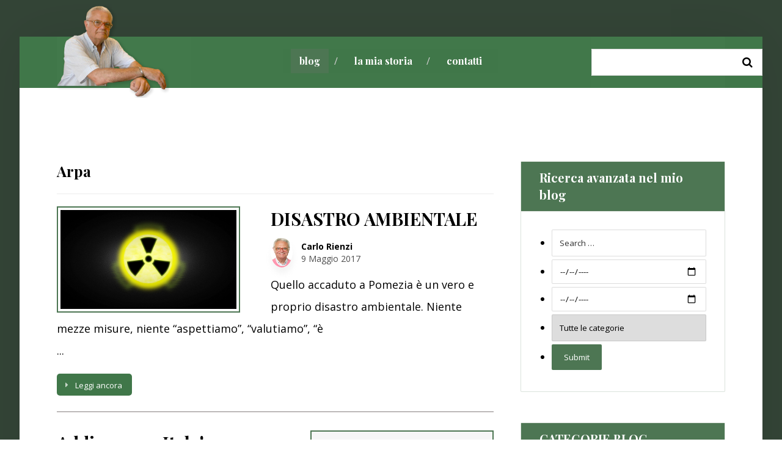

--- FILE ---
content_type: text/html; charset=UTF-8
request_url: https://www.carlorienzi.it/tag/arpa/
body_size: 20155
content:
<!DOCTYPE html>
<html lang="it-IT" xmlns:fb="https://www.facebook.com/2008/fbml" xmlns:addthis="https://www.addthis.com/help/api-spec" >
<head>
	<meta charset="UTF-8" />
	<meta name="viewport" content="width=device-width, initial-scale=1.0, minimum-scale=1.0"/>
	<meta name='robots' content='index, follow, max-image-preview:large, max-snippet:-1, max-video-preview:-1' />
	<style>img:is([sizes="auto" i], [sizes^="auto," i]) { contain-intrinsic-size: 3000px 1500px }</style>
	
	<!-- This site is optimized with the Yoast SEO plugin v26.8 - https://yoast.com/product/yoast-seo-wordpress/ -->
	<title>Arpa Archivi - Carlo Rienzi</title>
	<link rel="canonical" href="https://www.carlorienzi.it/tag/arpa/" />
	<meta property="og:locale" content="it_IT" />
	<meta property="og:type" content="article" />
	<meta property="og:title" content="Arpa Archivi - Carlo Rienzi" />
	<meta property="og:url" content="https://www.carlorienzi.it/tag/arpa/" />
	<meta property="og:site_name" content="Carlo Rienzi" />
	<meta name="twitter:card" content="summary_large_image" />
	<script type="application/ld+json" class="yoast-schema-graph">{"@context":"https://schema.org","@graph":[{"@type":"CollectionPage","@id":"https://www.carlorienzi.it/tag/arpa/","url":"https://www.carlorienzi.it/tag/arpa/","name":"Arpa Archivi - Carlo Rienzi","isPartOf":{"@id":"https://www.carlorienzi.it/#website"},"primaryImageOfPage":{"@id":"https://www.carlorienzi.it/tag/arpa/#primaryimage"},"image":{"@id":"https://www.carlorienzi.it/tag/arpa/#primaryimage"},"thumbnailUrl":"https://www.carlorienzi.it/wp-content/uploads/2017/05/radioattivo.jpg","breadcrumb":{"@id":"https://www.carlorienzi.it/tag/arpa/#breadcrumb"},"inLanguage":"it-IT"},{"@type":"ImageObject","inLanguage":"it-IT","@id":"https://www.carlorienzi.it/tag/arpa/#primaryimage","url":"https://www.carlorienzi.it/wp-content/uploads/2017/05/radioattivo.jpg","contentUrl":"https://www.carlorienzi.it/wp-content/uploads/2017/05/radioattivo.jpg","width":1280,"height":720},{"@type":"BreadcrumbList","@id":"https://www.carlorienzi.it/tag/arpa/#breadcrumb","itemListElement":[{"@type":"ListItem","position":1,"name":"Home","item":"https://www.carlorienzi.it/"},{"@type":"ListItem","position":2,"name":"Arpa"}]},{"@type":"WebSite","@id":"https://www.carlorienzi.it/#website","url":"https://www.carlorienzi.it/","name":"Carlo Rienzi","description":"","publisher":{"@id":"https://www.carlorienzi.it/#/schema/person/8912e8359da0e556ab1eb336e8a24c5b"},"potentialAction":[{"@type":"SearchAction","target":{"@type":"EntryPoint","urlTemplate":"https://www.carlorienzi.it/?s={search_term_string}"},"query-input":{"@type":"PropertyValueSpecification","valueRequired":true,"valueName":"search_term_string"}}],"inLanguage":"it-IT"},{"@type":["Person","Organization"],"@id":"https://www.carlorienzi.it/#/schema/person/8912e8359da0e556ab1eb336e8a24c5b","name":"Carlo Rienzi","image":{"@type":"ImageObject","inLanguage":"it-IT","@id":"https://www.carlorienzi.it/#/schema/person/image/","url":"https://www.carlorienzi.it/wp-content/uploads/2019/01/carlo-rienzi-foto-logo-sito.png","contentUrl":"https://www.carlorienzi.it/wp-content/uploads/2019/01/carlo-rienzi-foto-logo-sito.png","caption":"Carlo Rienzi"},"logo":{"@id":"https://www.carlorienzi.it/#/schema/person/image/"},"sameAs":["http://www.carlorienzi.it"]}]}</script>
	<!-- / Yoast SEO plugin. -->


<link rel='dns-prefetch' href='//s7.addthis.com' />
<link rel='dns-prefetch' href='//fonts.googleapis.com' />
<link rel="alternate" type="application/rss+xml" title="Carlo Rienzi &raquo; Feed" href="https://www.carlorienzi.it/feed/" />
<link rel="alternate" type="application/rss+xml" title="Carlo Rienzi &raquo; Feed dei commenti" href="https://www.carlorienzi.it/comments/feed/" />
<link rel="alternate" type="application/rss+xml" title="Carlo Rienzi &raquo; Arpa Feed del tag" href="https://www.carlorienzi.it/tag/arpa/feed/" />
<link rel='stylesheet' id='wp-block-library-css' href='https://www.carlorienzi.it/wp-includes/css/dist/block-library/style.min.css' media='all' />
<style id='classic-theme-styles-inline-css' type='text/css'>
/*! This file is auto-generated */
.wp-block-button__link{color:#fff;background-color:#32373c;border-radius:9999px;box-shadow:none;text-decoration:none;padding:calc(.667em + 2px) calc(1.333em + 2px);font-size:1.125em}.wp-block-file__button{background:#32373c;color:#fff;text-decoration:none}
</style>
<style id='global-styles-inline-css' type='text/css'>
:root{--wp--preset--aspect-ratio--square: 1;--wp--preset--aspect-ratio--4-3: 4/3;--wp--preset--aspect-ratio--3-4: 3/4;--wp--preset--aspect-ratio--3-2: 3/2;--wp--preset--aspect-ratio--2-3: 2/3;--wp--preset--aspect-ratio--16-9: 16/9;--wp--preset--aspect-ratio--9-16: 9/16;--wp--preset--color--black: #000000;--wp--preset--color--cyan-bluish-gray: #abb8c3;--wp--preset--color--white: #ffffff;--wp--preset--color--pale-pink: #f78da7;--wp--preset--color--vivid-red: #cf2e2e;--wp--preset--color--luminous-vivid-orange: #ff6900;--wp--preset--color--luminous-vivid-amber: #fcb900;--wp--preset--color--light-green-cyan: #7bdcb5;--wp--preset--color--vivid-green-cyan: #00d084;--wp--preset--color--pale-cyan-blue: #8ed1fc;--wp--preset--color--vivid-cyan-blue: #0693e3;--wp--preset--color--vivid-purple: #9b51e0;--wp--preset--gradient--vivid-cyan-blue-to-vivid-purple: linear-gradient(135deg,rgba(6,147,227,1) 0%,rgb(155,81,224) 100%);--wp--preset--gradient--light-green-cyan-to-vivid-green-cyan: linear-gradient(135deg,rgb(122,220,180) 0%,rgb(0,208,130) 100%);--wp--preset--gradient--luminous-vivid-amber-to-luminous-vivid-orange: linear-gradient(135deg,rgba(252,185,0,1) 0%,rgba(255,105,0,1) 100%);--wp--preset--gradient--luminous-vivid-orange-to-vivid-red: linear-gradient(135deg,rgba(255,105,0,1) 0%,rgb(207,46,46) 100%);--wp--preset--gradient--very-light-gray-to-cyan-bluish-gray: linear-gradient(135deg,rgb(238,238,238) 0%,rgb(169,184,195) 100%);--wp--preset--gradient--cool-to-warm-spectrum: linear-gradient(135deg,rgb(74,234,220) 0%,rgb(151,120,209) 20%,rgb(207,42,186) 40%,rgb(238,44,130) 60%,rgb(251,105,98) 80%,rgb(254,248,76) 100%);--wp--preset--gradient--blush-light-purple: linear-gradient(135deg,rgb(255,206,236) 0%,rgb(152,150,240) 100%);--wp--preset--gradient--blush-bordeaux: linear-gradient(135deg,rgb(254,205,165) 0%,rgb(254,45,45) 50%,rgb(107,0,62) 100%);--wp--preset--gradient--luminous-dusk: linear-gradient(135deg,rgb(255,203,112) 0%,rgb(199,81,192) 50%,rgb(65,88,208) 100%);--wp--preset--gradient--pale-ocean: linear-gradient(135deg,rgb(255,245,203) 0%,rgb(182,227,212) 50%,rgb(51,167,181) 100%);--wp--preset--gradient--electric-grass: linear-gradient(135deg,rgb(202,248,128) 0%,rgb(113,206,126) 100%);--wp--preset--gradient--midnight: linear-gradient(135deg,rgb(2,3,129) 0%,rgb(40,116,252) 100%);--wp--preset--font-size--small: 13px;--wp--preset--font-size--medium: 20px;--wp--preset--font-size--large: 36px;--wp--preset--font-size--x-large: 42px;--wp--preset--spacing--20: 0.44rem;--wp--preset--spacing--30: 0.67rem;--wp--preset--spacing--40: 1rem;--wp--preset--spacing--50: 1.5rem;--wp--preset--spacing--60: 2.25rem;--wp--preset--spacing--70: 3.38rem;--wp--preset--spacing--80: 5.06rem;--wp--preset--shadow--natural: 6px 6px 9px rgba(0, 0, 0, 0.2);--wp--preset--shadow--deep: 12px 12px 50px rgba(0, 0, 0, 0.4);--wp--preset--shadow--sharp: 6px 6px 0px rgba(0, 0, 0, 0.2);--wp--preset--shadow--outlined: 6px 6px 0px -3px rgba(255, 255, 255, 1), 6px 6px rgba(0, 0, 0, 1);--wp--preset--shadow--crisp: 6px 6px 0px rgba(0, 0, 0, 1);}:where(.is-layout-flex){gap: 0.5em;}:where(.is-layout-grid){gap: 0.5em;}body .is-layout-flex{display: flex;}.is-layout-flex{flex-wrap: wrap;align-items: center;}.is-layout-flex > :is(*, div){margin: 0;}body .is-layout-grid{display: grid;}.is-layout-grid > :is(*, div){margin: 0;}:where(.wp-block-columns.is-layout-flex){gap: 2em;}:where(.wp-block-columns.is-layout-grid){gap: 2em;}:where(.wp-block-post-template.is-layout-flex){gap: 1.25em;}:where(.wp-block-post-template.is-layout-grid){gap: 1.25em;}.has-black-color{color: var(--wp--preset--color--black) !important;}.has-cyan-bluish-gray-color{color: var(--wp--preset--color--cyan-bluish-gray) !important;}.has-white-color{color: var(--wp--preset--color--white) !important;}.has-pale-pink-color{color: var(--wp--preset--color--pale-pink) !important;}.has-vivid-red-color{color: var(--wp--preset--color--vivid-red) !important;}.has-luminous-vivid-orange-color{color: var(--wp--preset--color--luminous-vivid-orange) !important;}.has-luminous-vivid-amber-color{color: var(--wp--preset--color--luminous-vivid-amber) !important;}.has-light-green-cyan-color{color: var(--wp--preset--color--light-green-cyan) !important;}.has-vivid-green-cyan-color{color: var(--wp--preset--color--vivid-green-cyan) !important;}.has-pale-cyan-blue-color{color: var(--wp--preset--color--pale-cyan-blue) !important;}.has-vivid-cyan-blue-color{color: var(--wp--preset--color--vivid-cyan-blue) !important;}.has-vivid-purple-color{color: var(--wp--preset--color--vivid-purple) !important;}.has-black-background-color{background-color: var(--wp--preset--color--black) !important;}.has-cyan-bluish-gray-background-color{background-color: var(--wp--preset--color--cyan-bluish-gray) !important;}.has-white-background-color{background-color: var(--wp--preset--color--white) !important;}.has-pale-pink-background-color{background-color: var(--wp--preset--color--pale-pink) !important;}.has-vivid-red-background-color{background-color: var(--wp--preset--color--vivid-red) !important;}.has-luminous-vivid-orange-background-color{background-color: var(--wp--preset--color--luminous-vivid-orange) !important;}.has-luminous-vivid-amber-background-color{background-color: var(--wp--preset--color--luminous-vivid-amber) !important;}.has-light-green-cyan-background-color{background-color: var(--wp--preset--color--light-green-cyan) !important;}.has-vivid-green-cyan-background-color{background-color: var(--wp--preset--color--vivid-green-cyan) !important;}.has-pale-cyan-blue-background-color{background-color: var(--wp--preset--color--pale-cyan-blue) !important;}.has-vivid-cyan-blue-background-color{background-color: var(--wp--preset--color--vivid-cyan-blue) !important;}.has-vivid-purple-background-color{background-color: var(--wp--preset--color--vivid-purple) !important;}.has-black-border-color{border-color: var(--wp--preset--color--black) !important;}.has-cyan-bluish-gray-border-color{border-color: var(--wp--preset--color--cyan-bluish-gray) !important;}.has-white-border-color{border-color: var(--wp--preset--color--white) !important;}.has-pale-pink-border-color{border-color: var(--wp--preset--color--pale-pink) !important;}.has-vivid-red-border-color{border-color: var(--wp--preset--color--vivid-red) !important;}.has-luminous-vivid-orange-border-color{border-color: var(--wp--preset--color--luminous-vivid-orange) !important;}.has-luminous-vivid-amber-border-color{border-color: var(--wp--preset--color--luminous-vivid-amber) !important;}.has-light-green-cyan-border-color{border-color: var(--wp--preset--color--light-green-cyan) !important;}.has-vivid-green-cyan-border-color{border-color: var(--wp--preset--color--vivid-green-cyan) !important;}.has-pale-cyan-blue-border-color{border-color: var(--wp--preset--color--pale-cyan-blue) !important;}.has-vivid-cyan-blue-border-color{border-color: var(--wp--preset--color--vivid-cyan-blue) !important;}.has-vivid-purple-border-color{border-color: var(--wp--preset--color--vivid-purple) !important;}.has-vivid-cyan-blue-to-vivid-purple-gradient-background{background: var(--wp--preset--gradient--vivid-cyan-blue-to-vivid-purple) !important;}.has-light-green-cyan-to-vivid-green-cyan-gradient-background{background: var(--wp--preset--gradient--light-green-cyan-to-vivid-green-cyan) !important;}.has-luminous-vivid-amber-to-luminous-vivid-orange-gradient-background{background: var(--wp--preset--gradient--luminous-vivid-amber-to-luminous-vivid-orange) !important;}.has-luminous-vivid-orange-to-vivid-red-gradient-background{background: var(--wp--preset--gradient--luminous-vivid-orange-to-vivid-red) !important;}.has-very-light-gray-to-cyan-bluish-gray-gradient-background{background: var(--wp--preset--gradient--very-light-gray-to-cyan-bluish-gray) !important;}.has-cool-to-warm-spectrum-gradient-background{background: var(--wp--preset--gradient--cool-to-warm-spectrum) !important;}.has-blush-light-purple-gradient-background{background: var(--wp--preset--gradient--blush-light-purple) !important;}.has-blush-bordeaux-gradient-background{background: var(--wp--preset--gradient--blush-bordeaux) !important;}.has-luminous-dusk-gradient-background{background: var(--wp--preset--gradient--luminous-dusk) !important;}.has-pale-ocean-gradient-background{background: var(--wp--preset--gradient--pale-ocean) !important;}.has-electric-grass-gradient-background{background: var(--wp--preset--gradient--electric-grass) !important;}.has-midnight-gradient-background{background: var(--wp--preset--gradient--midnight) !important;}.has-small-font-size{font-size: var(--wp--preset--font-size--small) !important;}.has-medium-font-size{font-size: var(--wp--preset--font-size--medium) !important;}.has-large-font-size{font-size: var(--wp--preset--font-size--large) !important;}.has-x-large-font-size{font-size: var(--wp--preset--font-size--x-large) !important;}
:where(.wp-block-post-template.is-layout-flex){gap: 1.25em;}:where(.wp-block-post-template.is-layout-grid){gap: 1.25em;}
:where(.wp-block-columns.is-layout-flex){gap: 2em;}:where(.wp-block-columns.is-layout-grid){gap: 2em;}
:root :where(.wp-block-pullquote){font-size: 1.5em;line-height: 1.6;}
</style>
<link rel='stylesheet' id='vc_font_awesome_5_shims-css' href='https://www.carlorienzi.it/wp-content/plugins/js_composer/assets/lib/bower/font-awesome/css/v4-shims.min.css' media='all' />
<link rel='stylesheet' id='vc_font_awesome_5-css' href='https://www.carlorienzi.it/wp-content/plugins/js_composer/assets/lib/bower/font-awesome/css/all.min.css' media='all' />
<link rel='stylesheet' id='cz-icons-pack-css' href='https://www.carlorienzi.it/wp-content/plugins/codevz-plus/admin/fields/codevz_fields/icons/czicons.css' media='all' />
<link rel='stylesheet' id='contact-form-7-css' href='https://www.carlorienzi.it/wp-content/plugins/contact-form-7/includes/css/styles.css' media='all' />
<link rel='stylesheet' id='dcjq-mega-menu-css' href='https://www.carlorienzi.it/wp-content/plugins/jquery-mega-menu/css/dcjq-mega-menu.css' media='all' />
<link rel='stylesheet' id='rs-plugin-settings-css' href='https://www.carlorienzi.it/wp-content/plugins/revslider/public/assets/css/settings.css' media='all' />
<style id='rs-plugin-settings-inline-css' type='text/css'>
#rs-demo-id {}
</style>
<link rel='stylesheet' id='searchandfilter-css' href='http://www.carlorienzi.it/wp-content/plugins/search-filter/style.css' media='all' />
<link rel='stylesheet' id='woocommerce-layout-css' href='https://www.carlorienzi.it/wp-content/plugins/woocommerce/assets/css/woocommerce-layout.css' media='all' />
<link rel='stylesheet' id='woocommerce-smallscreen-css' href='https://www.carlorienzi.it/wp-content/plugins/woocommerce/assets/css/woocommerce-smallscreen.css' media='only screen and (max-width: 768px)' />
<link rel='stylesheet' id='woocommerce-general-css' href='https://www.carlorienzi.it/wp-content/plugins/woocommerce/assets/css/woocommerce.css' media='all' />
<style id='woocommerce-inline-inline-css' type='text/css'>
.woocommerce form .form-row .required { visibility: visible; }
</style>
<link rel='stylesheet' id='wpctc_wpctc-css' href='https://www.carlorienzi.it/wp-content/plugins/wp-category-tag-could/css/wpctc.min.css' media='all' />
<link rel='stylesheet' id='wp-polls-css' href='https://www.carlorienzi.it/wp-content/plugins/wp-polls/polls-css.css' media='all' />
<style id='wp-polls-inline-css' type='text/css'>
.wp-polls .pollbar {
	margin: 1px;
	font-size: 6px;
	line-height: 8px;
	height: 8px;
	background-image: url('https://www.carlorienzi.it/wp-content/plugins/wp-polls/images/default/pollbg.gif');
	border: 1px solid #c8c8c8;
}

</style>
<link rel='stylesheet' id='ppress-frontend-css' href='https://www.carlorienzi.it/wp-content/plugins/wp-user-avatar/assets/css/frontend.min.css' media='all' />
<link rel='stylesheet' id='ppress-flatpickr-css' href='https://www.carlorienzi.it/wp-content/plugins/wp-user-avatar/assets/flatpickr/flatpickr.min.css' media='all' />
<link rel='stylesheet' id='ppress-select2-css' href='https://www.carlorienzi.it/wp-content/plugins/wp-user-avatar/assets/select2/select2.min.css' media='all' />
<link rel='stylesheet' id='codevz-style-css' href='https://www.carlorienzi.it/wp-content/themes/xtra/style.css' media='all' />
<link rel='stylesheet' id='font-awesome-css' href='https://www.carlorienzi.it/wp-content/themes/xtra/icons/font-awesome.min.css' media='all' />
<link rel='stylesheet' id='xtra-woocommerce-css' href='https://www.carlorienzi.it/wp-content/plugins/codevz-plus/assets/css/woocommerce.css' media='all' />
<link rel='stylesheet' id='codevz-plugin-css' href='https://www.carlorienzi.it/wp-content/plugins/codevz-plus/assets/css/codevzplus.css' media='all' />
<style id='codevz-plugin-inline-css' type='text/css'>
/* Woo */.woocommerce ul.products li.product, .woocommerce-page ul.products li.product{text-align: center}.woo-col-2.woocommerce ul.products li.product, .woo-col-2.woocommerce-page ul.products li.product, .woo-related-col-2.woocommerce ul.products .related li.product, .woo-related-col-2.woocommerce-page ul.products .related li.product {width: 48.05%}.woo-col-3.woocommerce ul.products li.product, .woo-col-3.woocommerce-page ul.products li.product, .woo-related-col-3.woocommerce ul.products .related li.product, .woo-related-col-3.woocommerce-page ul.products .related li.product {width: calc(100% / 3 - 2.6%)}.woo-col-5.woocommerce ul.products li.product, .woo-col-5.woocommerce-page ul.products li.product {width: calc(100% / 5 - 3.2%)}.woo-col-6.woocommerce ul.products li.product, .woo-col-6.woocommerce-page ul.products li.product {width: calc(100% / 6 - 3.2%)}.rtl .woocommerce-error,.rtl .woocommerce-info,.rtl .woocommerce-message{padding:15px 70px !important;margin:0 0 30px !important}.quantity{position:relative}input[type=number]::-webkit-inner-spin-button,input[type=number]::-webkit-outer-spin-button{-webkit-appearance:none;margin:0}input[type=number]{-moz-appearance:textfield}.quantity input{width:45px;height:42px;line-height:1.65;float:left;display:block;padding:0;margin:0;padding-left:20px;border:1px solid rgba(167, 167, 167, 0.3)}.quantity input:focus{outline:0}.quantity-nav{float:left;position:relative;height:41px;margin:0 0 0 -11px}.rtl .quantity-nav{float:left;margin:0 0 0 25px}.quantity-button{position:relative;cursor:pointer;border-left:1px solid rgba(167, 167, 167, 0.3);width:25px;text-align:center;color:inherit;font-size:14px;line-height:1.5;transform:translateX(-100%)}.quantity-button.quantity-up{position:absolute;height:50%;top:0;border-bottom:1px solid rgba(167, 167, 167, 0.3)}.quantity-button.quantity-down{position:absolute;bottom:-1px;height:50%}.woocommerce .quantity .qty {margin:0 10px 0 0;padding: 10px 16px !important;width: 80px;text-align:left}.rtl .woocommerce .quantity .qty{margin:0 0 0 10px}.woocommerce-Tabs-panel h2 {display: none !important}.woocommerce-checkout #payment ul.payment_methods li img{display:inline-block}.woocommerce nav.woocommerce-pagination ul li{border: 0 !important;overflow:visible}.woocommerce a.remove{border-radius:2px}.cross-sells{display: none}.post-type-archive-product h1.page-title,.woocommerce #comments.content{display:none}.woocommerce ul.products li.product .star-rating{margin: 10px auto 0}.outofstock .button{display: none !important}#order_review_heading{margin:30px 0 20px}.woocommerce .woocommerce-ordering,.woocommerce .woocommerce-result-count{box-sizing:border-box;margin:0 0 2em}.woocommerce span.onsale,.woocommerce ul.products li.product .onsale{z-index:9;background:#fff;border-radius:100%;display:inline-block;padding:0;position:absolute;top:20px;left:20px;right:auto;margin:0;color:initial;line-height:4em;width:4em;height:4em;font-size:16px;font-weight:600;min-height:initial;box-shadow:0 0 30px rgba(17,17,17,.06)}.woocommerce.single span.onsale, .woocommerce.single ul.products li.product .onsale{left:15px;right:auto}.woocommerce nav.woocommerce-pagination ul li a, .woocommerce nav.woocommerce-pagination ul li span{line-height: 3em}.woocommerce ul.products li.product .button{margin: 20px auto 0;display:table}.woocommerce ul.products li.product .button:before{font-family:FontAwesome;content:"\f07a";position:static;transform:initial;display:inline;background:none !important;margin-right:10px}.woocommerce ul.products li.product .button.loading:after{margin-top:3px}.woocommerce a.added_to_cart{position:absolute;bottom:-28px;left:50%;margin:0;font-size:12px;transform:translateX(-50%);letter-spacing:2px}.woocommerce ul.products li.product .woocommerce-loop-category__title, .woocommerce ul.products li.product .woocommerce-loop-product__title, .woocommerce ul.products li.product h3 {font-size:22px}.woocommerce ul.products li.product:hover .button{opacity:1}.woocommerce ul.products li.product .price{background:#fff;border-radius:30px;display:inline-block;padding:4px 16px;position:absolute;top:20px;right:20px;color:#262626;font-weight:bold}.woocommerce ul.products li.product .price del{font-size:.7em;display:inline-block}.woocommerce .product_meta{font-size:13px}.woocommerce div.product form.cart,.woocommerce div.product p.cart{margin:2em 0}.woocommerce ul.products li.product h3{font-size:16px;width:85%}.woocommerce div.product .woocommerce-tabs .panel{padding:30px;border:1px solid rgba(167,167,167,.2);border-radius:0 2px 2px}.woocommerce div.product .woocommerce-tabs ul.tabs{padding:0 0 0 5px;margin:0 0 -1px}.woocommerce div.product .woocommerce-tabs ul.tabs li{opacity:.6;border:1px solid rgba(167,167,167,.2);background: rgba(167, 167, 167, 0.1);border-radius:2px 2px 0 0;border-bottom:0}.woocommerce div.product .woocommerce-tabs ul.tabs li.active{opacity:1}.woocommerce div.product .woocommerce-tabs ul.tabs:before,.woocommerce nav.woocommerce-pagination ul{border:0}.woocommerce div.product .woocommerce-tabs ul.tabs li.active:after,.woocommerce div.product .woocommerce-tabs ul.tabs li.active:before{box-shadow:none;display:none}.woocommerce table.shop_table td{padding:16px 20px}.woocommerce table.shop_table th{padding: 20px}#add_payment_method #payment,.woocommerce-cart #payment,.woocommerce-checkout #payment{background:0 0;padding:10px}#add_payment_method #payment ul.payment_methods,.woocommerce-cart #payment ul.payment_methods,.woocommerce-checkout #payment ul.payment_methods{border-bottom:1px solid rgba(167,167,167,.2)}.woocommerce-error,.woocommerce-info,.woocommerce-message{line-height:40px;background-color:rgba(167,167,167,.1);border:0;padding:22px 60px !important;margin:0 0 30px !important}td.product-subtotal,td.product-total,tr.cart-subtotal td{font-size:14px}tr.order-total td{font-size:18px;font-weight:700}.woocommerce ul.products li.product .price ins{text-decoration:none}.woocommerce nav.woocommerce-pagination ul li a:focus,.woocommerce nav.woocommerce-pagination ul li a:hover,.woocommerce nav.woocommerce-pagination ul li span.current{color:#fff !important}.woocommerce nav.woocommerce-pagination ul li span.current{border:0}.woocommerce nav.woocommerce-pagination ul li a, .woocommerce nav.woocommerce-pagination ul li span {font-size:14px}#add_payment_method .cart-collaterals .cart_totals table td,#add_payment_method .cart-collaterals .cart_totals table th,.woocommerce-cart .cart-collaterals .cart_totals table td,.woocommerce-cart .cart-collaterals .cart_totals table th,.woocommerce-checkout .cart-collaterals .cart_totals table td,.woocommerce-checkout .cart-collaterals .cart_totals table th{vertical-align:middle}#add_payment_method #payment,.woocommerce form.checkout_coupon,.woocommerce form.login,.woocommerce form.register,.woocommerce-cart #payment,.woocommerce-checkout #payment{border:1px solid rgba(167,167,167,.2);border-radius:0}.woocommerce #coupon_code{padding:12px;width:auto}.woocommerce p #coupon_code{width:100%!important}.woocommerce input.button:disabled,.woocommerce input.button:disabled[disabled]{color:#fff}.woocommerce input.button{padding:12px 30px}#add_payment_method #payment div.payment_box,.woocommerce-cart #payment div.payment_box,.woocommerce-checkout #payment div.payment_box{background-color:rgba(167,167,167,.1)}#add_payment_method #payment div.payment_box:before,.woocommerce-cart #payment div.payment_box:before,.woocommerce-checkout #payment div.payment_box:before{top:-14px;border-bottom-color:rgba(167,167,167,.1)}.woocommerce-thankyou-order-received{font-size:20px;background:#eafff1;color:#17ac4d;padding:20px;border-radius:2px}.woocommerce .product_title{font-size:30px}.woocommerce-product-rating{font-size:12px}.woocommerce ul.order_details li {line-height: 3;margin-right: 3em}.calculated_shipping h2 {font-size: 24px;margin: 0 0 20px;opacity: .4}.related.products li{margin-bottom:0!important}#payment label{display:inline}.about_paypal{margin:0 10px}.showcoupon{font-weight:900}.woocommerce nav.woocommerce-pagination ul li a:focus, .woocommerce nav.woocommerce-pagination ul li a:hover, .woocommerce nav.woocommerce-pagination ul li span.current {background: #353535;color: #8a7e88}.woocommerce-MyAccount-navigation ul {list-style-type: none;margin: 0;padding:0}.edit-account fieldset{margin-bottom:30px}.woocommerce-MyAccount-navigation ul {list-style-type: none;margin: 0}.woocommerce-MyAccount-navigation a,.woocommerce-account ul.digital-downloads li .count {padding: 10px 20px;display: block;background: rgba(167, 167, 167, 0.1);margin: 0 20px 6px 0;border-radius: 2px}.woocommerce-MyAccount-navigation a:hover, .woocommerce-MyAccount-navigation .is-active a {background: rgba(167, 167, 167, 0.2);color: #fff}.edit-account .input.woocommerce-Button.button {margin: 20px 0 0}.woocommerce ul.product_list_widget li img {float: left;margin: 0 20px 0 0;width: 80px}.woocommerce .widget_price_filter .price_slider_wrapper .ui-widget-content{background-color: #e9e9e9}.woocommerce .widget_price_filter .ui-slider .ui-slider-range,.woocommerce .widget_price_filter .ui-slider .ui-slider-handle{background-color:#a7a7a7}.product_meta > span{display:block;margin:0 0 5px}#comments .commentlist li .avatar{padding: 0 !important;border-radius: 100% !important;width: 40px !important;box-shadow: 1px 10px 10px rgba(167, 167, 167, 0.3) !important;border:0 !important;top:25px !important;left:20px !important}.rtl #comments .commentlist li .avatar{left:auto;right:20px}.woocommerce #reviews #comments ol.commentlist li .comment-text{padding: 30px !important;margin: 0 50px}.woocommerce table.shop_table td, .woocommerce-cart .cart-collaterals .cart_totals tr th {border-top: 1px solid rgba(167, 167, 167, 0.2) !important}.product_meta a{font-weight:bold;background:rgba(167, 167, 167, 0.12);padding:0px 8px;border-radius:2px;margin:4px 0;display:inline-block}#add_payment_method table.cart img, .woocommerce-cart table.cart img,.woocommerce-checkout table.cart img{width:80px !important}.cart_totals h2,.woocommerce-additional-fields > h3,.woocommerce-billing-fields > h3,#order_review_heading{font-size:24px;padding:0 0 0 2px}.woocommerce-review-link{display:none}.woocommerce ul.products li.product .woocommerce-loop-product__link{display:block}label.woocommerce-form__label.woocommerce-form__label-for-checkbox.inline{margin: 0 20px}from.woocommerce-product-search input{float: left;width: 61%;margin-right: 5%}from.woocommerce-product-search button{width: 34%;padding: 12px 0}.woocommerce div.product .woocommerce-tabs ul.tabs li.active a{color: #111}.rtl ul.products li.product .button:before{margin-left:10px !important;margin-right:0 !important}.comment-form-rating p:nth-child(3){display:none !important}.woocommerce ul.products li.product a img{max-width: 100% !important;max-height: 100% !important}.woocommerce #respond input#submit.added::after, .woocommerce a.button.added::after, .woocommerce button.button.added::after, .woocommerce input.button.added::after{vertical-align: middle}.rtl .woocommerce div.product form.cart div.quantity{margin:0 -25px 0 20px}.rtl .woocommerce-product-gallery{direction:ltr}.pswp__ui{width:100%;height:100%}.pswp__button--arrow--left, .pswp__button--arrow--right{position:absolute !important}.woocommerce div.product div.images .flex-control-thumbs li{width: calc(100% / 4 - 10px);margin:10px 0 0 10px;padding:0}.woocommerce div.product div.images .flex-control-thumbs{margin-left:-10px}.woocommerce-error::before, .woocommerce-info::before,.woocommerce-message::before{top: 21px}.woocommerce-account .addresses .title .edit{float:right;margin:5px 20px;opacity: .5}.rtl.woocommerce .woocommerce-result-count, .rtl.woocommerce-page .woocommerce-result-count{float: right}.rtl.woocommerce .woocommerce-ordering, .rtl.woocommerce-page .woocommerce-ordering{float: left}.ajax_add_to_cart.loading{padding-right:35px !important}.rtl .ajax_add_to_cart.loading{padding-left:35px !important}.rtl #respond input#submit.added::after, .rtl a.button.added::after, .rtl button.button.added::after, .rtl input.button.added::after {margin: 0 10px 0 0}.layout_2,.layout_2 .cz_fixed_footer,.layout_2 .header_is_sticky{width: 1400px}.layout_2 .row{width: calc(1400px - 10%)}

/* Theme color */a:hover, .sf-menu > .cz.current_menu > a, .sf-menu > .cz .cz.current_menu > a, .sf-menu > .current-menu-parent > a {color: #4d7653} 
form button, .button, #edd-purchase-button, .edd-submit, .edd-submit.button.blue, .edd-submit.button.blue:hover, .edd-submit.button.blue:focus, [type=submit].edd-submit, .sf-menu > .cz > a:before,.sf-menu > .cz > a:before,
.post-password-form input[type="submit"], .wpcf7-submit, .submit_user, 
#commentform #submit, .commentlist li.bypostauthor > .comment-body:after,.commentlist li.comment-author-admin > .comment-body:after, 
 .pagination .current, .pagination > b, .pagination a:hover, .page-numbers .current, .page-numbers a:hover, .pagination .next:hover, 
.pagination .prev:hover, input[type=submit], .sticky:before, .commentlist li.comment-author-admin .fn,
input[type=submit],input[type=button],.cz_header_button,.cz_default_portfolio a, .dwqa-questions-footer .dwqa-ask-question a,
.cz_readmore, .more-link, .cz_btn ,.woocommerce input.button.alt.woocommerce #respond input#submit, .woocommerce a.button, .woocommerce button.button, .woocommerce input.button,.woocommerce .woocommerce-error .button,.woocommerce .woocommerce-info .button, .woocommerce .woocommerce-message .button, .woocommerce-page .woocommerce-error .button, .woocommerce-page .woocommerce-info .button, .woocommerce-page .woocommerce-message .button,#add_payment_method table.cart input, .woocommerce-cart table.cart input:not(.input-text), .woocommerce-checkout table.cart input,.woocommerce input.button:disabled, .woocommerce input.button:disabled[disabled],#add_payment_method table.cart input, #add_payment_method .wc-proceed-to-checkout a.checkout-button, .woocommerce-cart .wc-proceed-to-checkout a.checkout-button, .woocommerce-checkout .wc-proceed-to-checkout a.checkout-button,.woocommerce #payment #place_order, .woocommerce-page #payment #place_order,.woocommerce input.button.alt,.woocommerce #respond input#submit.alt:hover, .woocommerce button.button.alt:hover, .woocommerce input.button.alt:hover, .woocommerce-MyAccount-navigation a:hover, .woocommerce-MyAccount-navigation .is-active a,.woocommerce #respond input#submit.alt:hover, .woocommerce a.button.alt:hover, .woocommerce nav.woocommerce-pagination ul li a:focus, .woocommerce nav.woocommerce-pagination ul li a:hover, .woocommerce nav.woocommerce-pagination ul li span.current, .widget_product_search #searchsubmit,.woocommerce .widget_price_filter .ui-slider .ui-slider-range, .woocommerce .widget_price_filter .ui-slider .ui-slider-handle, .woocommerce #respond input#submit, .woocommerce a.button, .woocommerce button.button, .woocommerce input.button, .woocommerce div.product form.cart .button, .xtra-product-icons,.woocommerce button.button.alt {background-color: #4d7653}
.cs_load_more_doing, div.wpcf7 .wpcf7-form .ajax-loader {border-right-color: #4d7653}
input:focus,textarea:focus,select:focus {border-color: #4d7653 !important}
::selection {background-color: #4d7653;color: #fff}
::-moz-selection {background-color: #4d7653;color: #fff}

/* Custom */.sf-menu > .cz:nth-last-child(2):after {
	display: none !important
}

/* Dynamic  */html,body{background-repeat:no-repeat;background-position:center center;background-attachment:fixed;background-size:cover;background-image:linear-gradient(90deg,#344537,#344537),url(http://www.carlorienzi.it/wp-content/uploads/2019/01/Codacons-sfondo-sito-rienzi.jpg)}#layout{margin-top:60px;margin-bottom:50px;overflow:visible}#menu_header_3 > .cz > a{text-transform:uppercase;padding:6px 14px;margin-right:2px;border-style:solid;border-width:1px;border-color:rgba(255,255,255,0.01)}#menu_header_3 > .cz > a:hover,#menu_header_3 > .cz:hover > a,#menu_header_3 > .cz.current_menu > a,#menu_header_3 > .current-menu-parent > a{border-style:solid;border-color:#675147}#menu_header_3 > .cz > a:before{display:none}#menu_header_2 > .cz > a{font-size:16px;color:#ffffff;font-family:'Playfair Display';font-weight:700;text-transform:lowercase;padding:4px 6px;margin-right:20px;margin-left:20px}#menu_header_2 > .cz > a:hover,#menu_header_2 > .cz:hover > a,#menu_header_2 > .cz.current_menu > a,#menu_header_2 > .current-menu-parent > a{color:#ffffff}.header_2{background-color:#407749}#menu_header_2 > .cz:after{content:"/";color:#cecece}h1,h2,h3,h4,h5,h6{font-family:'Playfair Display'}.cz_middle_footer{color:#ffffff;background-color:#4d7653;padding-top:40px;padding-bottom:40px}.cz_middle_footer a{color:#ffffff}.cz_middle_footer a:hover{color:#898989}.footer_widget > h4{font-size:24px;margin-bottom:30px;border-style:solid;border-bottom-width:2px;position:relative}i.backtotop{font-size:18px;color:#ffffff;background-color:#4d7653}.widget{background-color:#ffffff;border-style:solid;border-width:1px;border-color:rgba(77,118,83,0.2)}.widget > h4{color:#ffffff;background-color:#4d7653;padding:12px 30px;margin:-30px -30px 30px}.single-post .cz_single_fi img{padding:4px;border-style:solid;border-width:2px;border-color:#4d7653}.tagcloud a:hover, .cz_post_cat a:hover{color:#ffffff;background-color:#4d7653}.single-post .next_prev{background-color:#4d7653;padding:28px 20px 26px}.single-post .next_prev .previous i,.single-post .next_prev .next i{color:#4d7653;background-color:#ffffff;border-radius:0px}.single-post .next_prev h4{color:#ffffff}.single-post .cz_related_posts > h4{font-size:20px;color:#ffffff;background-color:#4d7653;padding:16px 20px;margin:-30px -30px 30px}.single-post .cz_related_posts{padding:30px;border-style:solid;border-width:1px;border-color:rgba(77,118,83,0.2)}.single-post #comments > h3{font-size:20px;color:#ffffff;background-color:#4d7653;padding:16px 20px;margin-bottom:30px}.cz-cpt-post .cz_post_image, .cz-cpt-post .cz_post_svg{font-size:0px;padding:4px;border-style:solid;border-width:2px;border-color:#4d7653}.cz-cpt-post .cz_readmore, .cz-cpt-post .more-link{color:#ffffff;background-color:#407749;border-radius:5px}.footer_widget{padding-top:40px;padding-bottom:40px;margin-bottom:0px}input,textarea,select,.qty{color:#000000}#menu_header_2 .cz .cz a{color:#afafaf}#menu_header_2 .cz .cz a:hover,#menu_header_2 .cz .cz:hover > a,#menu_header_2 .cz .cz.current_menu > a,#menu_header_2 .cz .current_menu > .current_menu{color:#ffffff}#menu_header_4 > .cz > a{font-family:'Playfair Display'}.cz-cpt-post article .cz_post_icon{font-size:38px;color:#ffffff;background-color:rgba(64,119,73,0.01)}.header_2 .row{background-color:rgba(255,255,255,0.01)}.header_2 .elms_left{padding-top:0px;padding-bottom:14px}.header_2 .elms_center{background-color:rgba(0,0,0,0.01);padding-top:0px}#menu_header_2{background-color:#407749}.cz-cpt-post .cz_default_loop > div{font-size:18px;padding:0px 0px 26px;border-style:solid;border-color:#857e7e}.cz-cpt-post .cz_default_loop .cz_post_title h3{font-size:29px}.cz-cpt-post .cz_default_loop .cz_post_author_avatar img{width:36px;height:50px;padding-top:0px}.cz-cpt-post .cz_default_loop .cz_post_date{font-size:14px}.single-post .cz_top_meta_i a, .single-post .cz_top_meta_i .cz_post_date{font-weight:700}.footer_widget > h4:before{background-color:#ffffff;width:50px;height:2px;bottom:-2px;left:0px}.rtl .footer_widget > h4:before{left:auto;right:0}.footer_widget > h4:after{background-color:#4d7653;width:5px;height:2px;bottom:-2px;left:6px}.rtl .footer_widget > h4:after{left:auto;right:6px}

/* Responsive */@media screen and (max-width:1400px){#layout{width:100%!important}#layout.layout_1,#layout.layout_2{width:95%!important}.row{width:90% !important;padding:0}blockquote{padding:20px}footer .elms_center,footer .elms_left,footer .elms_right,footer .have_center .elms_left, footer .have_center .elms_center, footer .have_center .elms_right{float:none;display:table;text-align:center;margin:0 auto;flex:unset}}
@media screen and (max-width:1024px){.header_1,.header_2,.header_3{width: 100%}#layout.layout_1,#layout.layout_2{width:94%!important}#layout.layout_1 .row,#layout.layout_2 .row{width:90% !important}}
@media screen and (max-width:768px){.header_1,.header_2,.header_3,.header_5,.fixed_side{display: none !important}.header_4,.cz_before_mobile_header,.cz_after_mobile_header,.Corpse_Sticky.cz_sticky_corpse_for_header_4{display: block !important}.header_onthe_cover:not(.header_onthe_cover_dt):not(.header_onthe_cover_all){margin-top: 0 !important}body,#layout{max-width:100%;padding: 0 !important;margin: 0 !important}body{overflow-x:hidden}.row{max-width:100%}table{width:100% !important}.inner_layout,#layout.layout_1,#layout.layout_2,.col,.cz_five_columns > .wpb_column,.cz_five_columns > .vc_vc_column{width:100% !important;max-width:100%;margin:0 !important;border-radius:0}.hidden_top_bar,.fixed_contact,.cz_process_road_a,.cz_process_road_b{display:none!important}.cz_parent_megamenu>.sub-menu{margin:0!important}.is_fixed_side{padding:0!important}.cz_tabs_is_v .cz_tabs_nav,.cz_tabs_is_v .cz_tabs_content{width: 100% !important;margin-bottom: 20px}.wpb_column {margin-bottom: 20px}.cz_fixed_footer {position: static !important}.hide_on_desktop,.sm2-bar-ui.hide_on_desktop{display:block}.cz_2_btn_center.hide_on_desktop,.cz_line.tac.hide_on_desktop,.cz_subscribe_elm_center.hide_on_desktop{display:table}.cz_btn.hide_on_desktop{display:inline-block}.Corpse_Sticky,.hide_on_tablet{display:none}header i.hide,.show_on_tablet{display:block}.slick-slide .cz_grid_item{width:100% !important;margin:0 auto !important;float:none !important;display: table !important;}.cz_grid_item{width:50% !important}.cz_grid_item img{width:auto !important;margin: 0 auto}.cz_mobile_text_center, .cz_mobile_text_center *{text-align:center !important;float:none !important;margin-right:auto;margin-left:auto}.cz_mobile_text_center .cz_title_content{width:100%}.cz_mobile_text_center .cz_title_content .cz_wpe_content{display:table}.vc_row[data-vc-stretch-content] .vc_column-inner[class^='vc_custom_'],.vc_row[data-vc-stretch-content] .vc_column-inner[class*=' vc_custom_'] {padding:20px !important;}.wpb_column {margin-bottom: 0 !important;}.vc_row.no_padding .vc_column_container > .vc_column-inner, .vc_row.nopadding .vc_column_container > .vc_column-inner{padding:0 !important;}.cz_posts_container article > div{height: auto !important}.cz_split_box_left > div, .cz_split_box_right > div {width:100% !important;float:none}.search_style_icon_full .search{width:86%;top:80px}.vc_row-o-equal-height .cz_box_front_inner, .vc_row-o-equal-height .cz_eqh, .vc_row-o-equal-height .cz_eqh > div, .vc_row-o-equal-height .cz_eqh > div > div, .vc_row-o-equal-height .cz_eqh > div > div > div, .vc_row-o-equal-height .cz_eqh > div > div > div > div, .vc_row-o-equal-height .cz_eqh > div > div > div > div > div, .cz_posts_equal > .clr{display:block !important}.cz_a_c.cz_timeline_container:before {left: 0}.cz_timeline-i i {left: 0;transform: translateX(-50%)}.cz_a_c .cz_timeline-content {margin-left: 50px;width: 70%;float: left}.cz_a_c .cz_timeline-content .cz_date{position: static;text-align: left}.cz_posts_template_13 article,.cz_posts_template_14 article{width:100%}.center_on_mobile,.center_on_mobile *{text-align:center !important;float:none !important;list-style:none !important}.center_on_mobile .cz_wh_left, .center_on_mobile .cz_wh_right {display:block}.center_on_mobile .item_small > a{display:inline-block;margin:2px 0}.center_on_mobile img,.center_on_mobile .cz_image > div{float:none;display:table !important;margin-left: auto !important;margin-right: auto !important}.center_on_mobile .cz_stylish_list{display: table;margin: 0 auto}.center_on_mobile .star-rating{margin: 0 auto !important}.cz_stylish_list span{text-align: initial !important}.codevz-widget-about > * > *{text-align: center;display: table;margin-left: auto;margin-right: auto}.tac_in_mobile{text-align:center !important;float:none !important;display:table;margin-left:auto !important;margin-right:auto !important}.cz_posts_list_1 .cz_grid_item div > *, .cz_posts_list_2 .cz_grid_item div > *, .cz_posts_list_3 .cz_grid_item div > *, .cz_posts_list_5 .cz_grid_item div > *{padding: 0 !important;width:100% !important}.cz_row_reverse,.cz_reverse_row,.cz_reverse_row_tablet{flex-direction:column-reverse;display: flex}.admin-bar .offcanvas_area,.admin-bar .offcanvas_area,.admin-bar .hidden_top_bar{margin-top: 46px}.admin-bar .header_5,.admin-bar .onSticky,.admin-bar .cz_fixed_top_border,.admin-bar i.offcanvas-close{top:46px}.admin-bar .onSticky{top:0}footer .have_center > .elms_row > .clr{display: block}footer .have_center .elms_left > div,footer .have_center .elms_right > div{float:none;display:inline-block}}
@media screen and (max-width:480px){.cz_grid_item img{width:auto !important}.cz_tab_a,.cz_tabs_content,.cz_tabs_is_v .cz_tabs_nav{box-sizing:border-box;display: block;width: 100% !important;margin-bottom: 20px}.hide_on_tablet{display:block}.hide_on_mobile{display:none !important}.show_only_tablet,.fixed_contact,.cz_cart_items,.cz_tabs_nav,.cz_tabs_is_v .cz_tabs_nav{display:none}header i.hide,.show_on_mobile,.cz_tabs>select{display:block}.cz_2_btn_center.hide_on_tablet{display:table}.offcanvas_area{width:75%}.woocommerce ul.products li.product, .woocommerce-page ul.products li.product, .woocommerce-page[class*=columns-] ul.products li.product, .woocommerce[class*=columns-] ul.products li.product,.wpcf7-form p,.cz_default_loop,.cz_post_image,.cz_post_chess_content{width: 100% !important}.cz_post_chess_content{position:static;transform:none}.cz_post_image,.cz_default_grid{width: 100%;margin-bottom:30px !important}.wpcf7-form p {width: 100% !important;margin: 0 0 10px !important}th, td {padding: 1px}dt {width: auto}dd {margin: 0}pre{width: 90%}.woocommerce .woocommerce-result-count, .woocommerce-page .woocommerce-result-count,.woocommerce .woocommerce-ordering, .woocommerce-page .woocommerce-ordering{float:none;text-align:center;width:100%}.woocommerce #coupon_code, .coupon input.button {width:100% !important;margin:0 0 10px !important}span.wpcf7-not-valid-tip{left:auto}.wpcf7-not-valid-tip:after{right:auto;left:-41px}.cz_video_popup div{width:fit-content}.cz_grid_item{position:static !important;width:100% !important;margin:0 !important;float:none !important;transform:none !important}.cz_grid_item > div{margin:0 0 10px !important}.cz_grid{width:100% !important;margin:0 !important;height: auto !important}.next_prev, .next_prev li { display: block !important; float: none !important; width: 100% !important; border: 0 !important; margin: 0 0 30px !important; text-align: center !important; }.next_prev i {display: none}.next_prev h4 {padding: 0 !important; }.services.left .service_custom,.services.right .service_custom,.services.left .service_img,.services.right .service_img{float:none;margin:0 auto 20px auto !important;display:table}.services div.service_text,.services.right div.service_text{padding:0 !important;text-align:center !important}.header_onthe_cover_dt{margin-top:0 !important}.alignleft,.alignright{float:none;margin:0 auto 30px}.woocommerce li.product{margin-bottom:30px !important}.woocommerce #reviews #comments ol.commentlist li .comment-text{margin:0 !important}#comments .commentlist li .avatar{left:-20px !important}.services .service_custom i{left: 50%;transform: translateX(-50%)}#commentform > p{display:block;width:100%}blockquote,.blockquote{width:100% !important;box-sizing:border-box;text-align:center;display:table !important;margin:0 auto 30px !important;float:none !important}.cz_related_post{margin-bottom: 30px !important}.right_br_full_container .lefter, .right_br_full_container .righter,.right_br_full_container .breadcrumbs{width:100%;text-align:center}a img.alignleft,a img.alignright{margin:0 auto 30px;display:block;float:none}.cz_popup_in{max-height:85%!important;max-width:90%!important;min-width:0;animation:none;box-sizing:border-box;left:5%;transform:translate(0,-50%)}.rtl .sf-menu > .cz{width:100%}.cz_2_btn a {box-sizing: border-box}.cz_has_year{margin-left:0 !important}.cz_history_1 > span:first-child{position:static !important;margin-bottom:10px !important;display:inline-block}.search-form .search-submit{margin: 0}.page_item_has_children .children, ul.cz_circle_list {margin: 8px 0 8px 10px}ul, .widget_nav_menu .sub-menu, .widget_categories .children, .page_item_has_children .children, ul.cz_circle_list{margin-left: 10px}.dwqa-questions-list .dwqa-question-item{padding: 20px 20px 20px 90px}.dwqa-question-content, .dwqa-answer-content{padding:0}.cz_reverse_row_mobile{flex-direction:column-reverse;display: flex}.cz_hexagon{position: relative;margin: 0 auto 30px}.cz_gallery_badge{right:-10px}.woocommerce table.shop_table_responsive tr td,.woocommerce-page table.shop_table_responsive tr td{display:flow-root !important}.quantity{float:right}.cz_edd_container .edd_price_options{position: static;visibility: visible;opacity: 1;transform: none;box-shadow: none;padding: 0}.cz_subscribe_elm{width:100% !important}.cz_mobile_btn_center{float:none !important;margin-left: auto !important;margin-right: auto !important;display: table !important;text-align: center !important}.cz_mobile_btn_block{float:none}.cz_mobile_btn_block a{display:block;margin:0;text-align:center}.cz_close_popup{position:absolute;top:20px;right:20px;font-size:16px;}.page-title{text-align:center}.rtl .services .service_custom i{right:50%;transform:translateX(50%)}.rtl .services.left .service_custom,.rtl .services.right .service_custom,.rtl .services.left .service_img,.rtl .services.right .service_img{float: none}}


/* PageBuilder */
</style>
<link rel='stylesheet' id='addthis_all_pages-css' href='https://www.carlorienzi.it/wp-content/plugins/addthis/frontend/build/addthis_wordpress_public.min.css' media='all' />
<link rel='stylesheet' id='google-font-playfair-display-css' href='//fonts.googleapis.com/css?family=Playfair+Display%3A100%2C200%2C300%2C400%2C500%2C600%2C700%2C800%2C900' media='all' />
<link rel='stylesheet' id='google-font-open-sans-css' href='//fonts.googleapis.com/css?family=Open+Sans%3A100%2C200%2C300%2C400%2C500%2C600%2C700%2C800%2C900' media='all' />
<script src="https://www.carlorienzi.it/wp-includes/js/jquery/jquery.min.js" id="jquery-core-js"></script>
<script src="https://www.carlorienzi.it/wp-includes/js/jquery/jquery-migrate.min.js" id="jquery-migrate-js"></script>
<script src="https://www.carlorienzi.it/wp-content/plugins/jquery-mega-menu/js/jquery.dcmegamenu.1.3.4.min.js" id="dcjqmegamenu-js"></script>
<script src="https://www.carlorienzi.it/wp-content/plugins/revslider/public/assets/js/jquery.themepunch.tools.min.js" id="tp-tools-js"></script>
<script src="https://www.carlorienzi.it/wp-content/plugins/revslider/public/assets/js/jquery.themepunch.revolution.min.js" id="revmin-js"></script>
<script src="https://www.carlorienzi.it/wp-content/plugins/woocommerce/assets/js/jquery-blockui/jquery.blockUI.min.js" id="wc-jquery-blockui-js" data-wp-strategy="defer"></script>
<script type="text/javascript" id="wc-add-to-cart-js-extra">
/* <![CDATA[ */
var wc_add_to_cart_params = {"ajax_url":"\/38h9emld3\/admin-ajax.php","wc_ajax_url":"\/?wc-ajax=%%endpoint%%","i18n_view_cart":"Visualizza carrello","cart_url":"https:\/\/www.carlorienzi.it","is_cart":"","cart_redirect_after_add":"no"};
/* ]]> */
</script>
<script src="https://www.carlorienzi.it/wp-content/plugins/woocommerce/assets/js/frontend/add-to-cart.min.js" id="wc-add-to-cart-js" data-wp-strategy="defer"></script>
<script src="https://www.carlorienzi.it/wp-content/plugins/woocommerce/assets/js/js-cookie/js.cookie.min.js" id="wc-js-cookie-js" defer="defer" data-wp-strategy="defer"></script>
<script type="text/javascript" id="woocommerce-js-extra">
/* <![CDATA[ */
var woocommerce_params = {"ajax_url":"\/38h9emld3\/admin-ajax.php","wc_ajax_url":"\/?wc-ajax=%%endpoint%%","i18n_password_show":"Mostra password","i18n_password_hide":"Nascondi password"};
/* ]]> */
</script>
<script src="https://www.carlorienzi.it/wp-content/plugins/woocommerce/assets/js/frontend/woocommerce.min.js" id="woocommerce-js" defer="defer" data-wp-strategy="defer"></script>
<script src="https://www.carlorienzi.it/wp-content/plugins/wp-user-avatar/assets/flatpickr/flatpickr.min.js" id="ppress-flatpickr-js"></script>
<script src="https://www.carlorienzi.it/wp-content/plugins/wp-user-avatar/assets/select2/select2.min.js" id="ppress-select2-js"></script>
<script src="https://www.carlorienzi.it/wp-content/plugins/js_composer/assets/js/vendors/woocommerce-add-to-cart.js" id="vc_woocommerce-add-to-cart-js-js"></script>
<script src="https://s7.addthis.com/js/300/addthis_widget.js#pubid=wp-db2986cc0fb3c2cd99da71c81eb0bdba" id="addthis_widget-js"></script>
<link rel="https://api.w.org/" href="https://www.carlorienzi.it/wp-json/" /><link rel="alternate" title="JSON" type="application/json" href="https://www.carlorienzi.it/wp-json/wp/v2/tags/900" /><link rel="EditURI" type="application/rsd+xml" title="RSD" href="https://www.carlorienzi.it/xmlrpc.php?rsd" />
<meta name="format-detection" content="telephone=no">
	<link rel="preconnect" href="https://fonts.googleapis.com">
	<link rel="preconnect" href="https://fonts.gstatic.com">
		<noscript><style>.woocommerce-product-gallery{ opacity: 1 !important; }</style></noscript>
	

<script data-cfasync="false" type="text/javascript">if (window.addthis_product === undefined) { window.addthis_product = "wpp"; } if (window.wp_product_version === undefined) { window.wp_product_version = "wpp-6.2.7"; } if (window.addthis_share === undefined) { window.addthis_share = {}; } if (window.addthis_config === undefined) { window.addthis_config = {"data_track_clickback":false,"ignore_server_config":true,"ui_atversion":300}; } if (window.addthis_layers === undefined) { window.addthis_layers = {}; } if (window.addthis_layers_tools === undefined) { window.addthis_layers_tools = []; } else {  } if (window.addthis_plugin_info === undefined) { window.addthis_plugin_info = {"info_status":"enabled","cms_name":"WordPress","plugin_name":"Share Buttons by AddThis","plugin_version":"6.2.7","plugin_mode":"WordPress","anonymous_profile_id":"wp-db2986cc0fb3c2cd99da71c81eb0bdba","page_info":{"template":"archives","post_type":""},"sharing_enabled_on_post_via_metabox":false}; } 
                    (function() {
                      var first_load_interval_id = setInterval(function () {
                        if (typeof window.addthis !== 'undefined') {
                          window.clearInterval(first_load_interval_id);
                          if (typeof window.addthis_layers !== 'undefined' && Object.getOwnPropertyNames(window.addthis_layers).length > 0) {
                            window.addthis.layers(window.addthis_layers);
                          }
                          if (Array.isArray(window.addthis_layers_tools)) {
                            for (i = 0; i < window.addthis_layers_tools.length; i++) {
                              window.addthis.layers(window.addthis_layers_tools[i]);
                            }
                          }
                        }
                     },1000)
                    }());
                </script><link rel="icon" href="https://www.carlorienzi.it/wp-content/uploads/2016/05/cropped-bilancia-32x32.jpg" sizes="32x32" />
<link rel="icon" href="https://www.carlorienzi.it/wp-content/uploads/2016/05/cropped-bilancia-192x192.jpg" sizes="192x192" />
<link rel="apple-touch-icon" href="https://www.carlorienzi.it/wp-content/uploads/2016/05/cropped-bilancia-180x180.jpg" />
<meta name="msapplication-TileImage" content="https://www.carlorienzi.it/wp-content/uploads/2016/05/cropped-bilancia-270x270.jpg" />
<script type="text/javascript">function setREVStartSize(e){									
						try{ e.c=jQuery(e.c);var i=jQuery(window).width(),t=9999,r=0,n=0,l=0,f=0,s=0,h=0;
							if(e.responsiveLevels&&(jQuery.each(e.responsiveLevels,function(e,f){f>i&&(t=r=f,l=e),i>f&&f>r&&(r=f,n=e)}),t>r&&(l=n)),f=e.gridheight[l]||e.gridheight[0]||e.gridheight,s=e.gridwidth[l]||e.gridwidth[0]||e.gridwidth,h=i/s,h=h>1?1:h,f=Math.round(h*f),"fullscreen"==e.sliderLayout){var u=(e.c.width(),jQuery(window).height());if(void 0!=e.fullScreenOffsetContainer){var c=e.fullScreenOffsetContainer.split(",");if (c) jQuery.each(c,function(e,i){u=jQuery(i).length>0?u-jQuery(i).outerHeight(!0):u}),e.fullScreenOffset.split("%").length>1&&void 0!=e.fullScreenOffset&&e.fullScreenOffset.length>0?u-=jQuery(window).height()*parseInt(e.fullScreenOffset,0)/100:void 0!=e.fullScreenOffset&&e.fullScreenOffset.length>0&&(u-=parseInt(e.fullScreenOffset,0))}f=u}else void 0!=e.minHeight&&f<e.minHeight&&(f=e.minHeight);e.c.closest(".rev_slider_wrapper").css({height:f})					
						}catch(d){console.log("Failure at Presize of Slider:"+d)}						
					};</script>
	<style id="egf-frontend-styles" type="text/css">
		p {} h1 {} h2 {} h3 {} h4 {} h5 {} h6 {} 	</style>
	<noscript><style> .wpb_animate_when_almost_visible { opacity: 1; }</style></noscript></head>

<body class="archive tag tag-arpa tag-900 wp-theme-xtra wp-child-theme-xtra-child theme-xtra cz-cpt-post  cz_sticky cz-3.8.5 clr cz-page-2531 woocommerce-no-js wpb-js-composer js-comp-ver-6.9.0 vc_responsive">

	
	<div id="intro"  data-ajax="https://www.carlorienzi.it/38h9emld3/admin-ajax.php" data-primary-color="#4d7653" data-primary-old-color="#4d7653" data-secondary-color="#7ac723" data-secondary-old-color="#7ac723"></div>

<div id="layout" class="clr layout_2"><div class="inner_layout"><div class="cz_overlay"></div><header class="page_header clr"><div class="header_2 have_center cz_menu_fx_fade_in"><div class="row elms_row"><div class="clr"><div class="elms_left header_2_left "><div class="cz_elm logo_header_2_left_0 inner_logo_header_2_left_0" style="margin-top: -51px;margin-bottom: -33px;"><div class="logo_is_img logo"><a href="https://www.carlorienzi.it/"><img src="http://www.carlorienzi.it/wp-content/uploads/2019/01/Codacons-sito-logo.png" alt="Carlo Rienzi" width="200" height="200" style="width: 184px"></a></div></div></div><div class="elms_center header_2_center "><div><div class="cz_elm menu_header_2_center_1 inner_menu_header_2_center_0" style="margin-top: 20px;margin-bottom: 20px;"><i class="fa fa-bars hide icon_mobile_cz_menu_default" style=""></i><ul id="menu_header_2" class="sf-menu clr cz_menu_default" data-indicator="fa fa-angle-down" data-indicator2=""><li id="menu-header_2-2795" class="menu-item menu-item-type-post_type menu-item-object-page current_page_parent cz current_menu" data-sub-menu=""><a data-title="BLOG" href="https://www.carlorienzi.it/blog/"><span>BLOG</span></a></li>
<li id="menu-header_2-2796" class="menu-item menu-item-type-post_type menu-item-object-page cz" data-sub-menu=""><a data-title="LA MIA STORIA" href="https://www.carlorienzi.it/pagina-di-esempio/"><span>LA MIA STORIA</span></a></li>
<li id="menu-header_2-2794" class="menu-item menu-item-type-post_type menu-item-object-page cz" data-sub-menu=""><a data-title="CONTATTI" href="https://www.carlorienzi.it/contact/"><span>CONTATTI</span></a></li>
</ul></div></div></div><div class="elms_right header_2_right "><div class="cz_elm search_header_2_right_2 inner_search_header_2_right_0" style="margin-top: 20px;margin-bottom: 20px;"><div class="search_with_icon search_style_form cz_ajax_search"><div class="outer_search" style="background-color:#ffffff;"><div class="search" style="">					<form method="get" action="https://www.carlorienzi.it/" autocomplete="off">
												<input name="nonce" type="hidden" value="3a93f5630c" />
						<input name="cpt" type="hidden" value="" />
						<input name="posts_per_page" type="hidden" value="" />
						<input name="no_thumbnail" type="hidden" value="" />
						<input name="view_all_translate" type="hidden" value="" />
						<input class="ajax_search_input" name="s" type="text" placeholder="" style="">
						<button type="submit"><i class="fa fa-search" style=""></i></button>
					</form>
					<div class="ajax_search_results" style=""></div>
				</div></div></div></div></div></div></div></div><div class="header_4"><div class="row elms_row"><div class="clr"><div class="elms_left header_4_left "><div class="cz_elm logo_header_4_left_3 inner_logo_header_4_left_0" style="margin-top: 30px;"><div class="logo_is_img logo"><a href="https://www.carlorienzi.it/"><img src="http://www.carlorienzi.it/wp-content/uploads/2019/01/Codacons-sito-logo.png" alt="Carlo Rienzi" width="200" height="200" style="width: 140px"></a></div></div></div><div class="elms_right header_4_right "><div class="cz_elm menu_header_4_right_4 inner_menu_header_4_right_0" style="margin-top: 54px;margin-right: 2px;margin-bottom: 20px;"><i class="fa fa-bars icon_offcanvas_menu inview_right" style="color:#ffffff;background-color:#4d7653;"></i><i class="fa fa-bars hide icon_mobile_offcanvas_menu inview_right" style="color:#ffffff;background-color:#4d7653;"></i><ul id="menu_header_4" class="sf-menu clr offcanvas_menu inview_right" data-indicator="" data-indicator2=""><li id="menu-header_4-2795" class="menu-item menu-item-type-post_type menu-item-object-page current_page_parent cz current_menu" data-sub-menu=""><a data-title="BLOG" href="https://www.carlorienzi.it/blog/"><span>BLOG</span></a></li>
<li id="menu-header_4-2796" class="menu-item menu-item-type-post_type menu-item-object-page cz" data-sub-menu=""><a data-title="LA MIA STORIA" href="https://www.carlorienzi.it/pagina-di-esempio/"><span>LA MIA STORIA</span></a></li>
<li id="menu-header_4-2794" class="menu-item menu-item-type-post_type menu-item-object-page cz" data-sub-menu=""><a data-title="CONTATTI" href="https://www.carlorienzi.it/contact/"><span>CONTATTI</span></a></li>
</ul></div></div></div></div></div></header><div class="page_cover "><div class="page_title" data-title-parallax=""></div></div><div id="page_content" class="page_content"><div class="row clr"><section class="col s8"><div class="content clr"><h3 class="section_title "> <span>Arpa</span></h3><div class="cz_posts_container cz_posts_template_6"><div class="clr mb30"><article class="cz_default_loop clr cz_post_odd post-2531 post type-post status-publish format-standard has-post-thumbnail hentry category-ambiente tag-ambiente tag-amianto-pontina-incendio tag-amianto-pontina-rogo tag-arpa tag-azione-collettiva-pomezia tag-class-action-pomezia tag-disastro-ambientale tag-ecox-pomezia-incendio tag-fiamme-pontina tag-fumo-2 tag-incendio-pomezia-diossina tag-nube-tossica-pomezia tag-nube-tossica-roma tag-plastica-incendio tag-pm10-pontina tag-pomezia tag-pontina-incendio tag-problemi-respiratori-roma tag-rgo-pomezia tag-rilevazioni-pm10 tag-rogo-pontina"><div class="clr"><a class="cz_post_image" href="https://www.carlorienzi.it/disastro-ambientale/"><img width="360" height="203" src="data:image/svg+xml,%3Csvg%20xmlns%3D&#39;http%3A%2F%2Fwww.w3.org%2F2000%2Fsvg&#39;%20width=&#39;360&#39;%20height=&#39;203&#39;%20viewBox%3D&#39;0%200%20360%20203&#39;%2F%3E" data-czlz data-src="https://www.carlorienzi.it/wp-content/uploads/2017/05/radioattivo.jpg" class="attachment-codevz_360_320 size-codevz_360_320 wp-post-image" alt="" decoding="async" fetchpriority="high" data-srcset="https://www.carlorienzi.it/wp-content/uploads/2017/05/radioattivo.jpg 1280w, https://www.carlorienzi.it/wp-content/uploads/2017/05/radioattivo-600x338.jpg 600w, https://www.carlorienzi.it/wp-content/uploads/2017/05/radioattivo-300x169.jpg 300w, https://www.carlorienzi.it/wp-content/uploads/2017/05/radioattivo-768x432.jpg 768w, https://www.carlorienzi.it/wp-content/uploads/2017/05/radioattivo-1024x576.jpg 1024w" data-sizes="(max-width: 360px) 100vw, 360px" /><i class="cz_post_icon fa czico-055-three"></i></a><a class="cz_post_title" href="https://www.carlorienzi.it/disastro-ambientale/"><h3>DISASTRO AMBIENTALE</h3></a><span class="cz_post_meta mt10 mb10"><a class="cz_post_author_avatar" href="https://www.carlorienzi.it/author/carletto/"><img data-del="avatar" src='https://www.carlorienzi.it/wp-content/uploads/2019/01/carlo-rienzi-foto-logo-sito.png' class='avatar pp-user-avatar avatar-40 photo ' height='40' width='40'/></a><span class="cz_post_inner_meta"><a class="cz_post_author_name" href="https://www.carlorienzi.it/author/carletto/">Carlo Rienzi</a><span class="cz_post_date">9 Maggio 2017</span></span></span><div class="cz_post_excerpt"><div class="at-above-post-arch-page addthis_tool" data-url="https://www.carlorienzi.it/disastro-ambientale/"></div>Quello accaduto a Pomezia è un vero e proprio disastro ambientale. Niente mezze misure, niente “aspettiamo”, “valutiamo”, “è<!-- AddThis Advanced Settings above via filter on get_the_excerpt --><!-- AddThis Advanced Settings below via filter on get_the_excerpt --><!-- AddThis Advanced Settings generic via filter on get_the_excerpt --><!-- AddThis Share Buttons above via filter on get_the_excerpt --><!-- AddThis Share Buttons below via filter on get_the_excerpt --><div class="at-below-post-arch-page addthis_tool" data-url="https://www.carlorienzi.it/disastro-ambientale/"></div><!-- AddThis Share Buttons generic via filter on get_the_excerpt --> ... <a class="cz_readmore" href="https://www.carlorienzi.it/disastro-ambientale/"><i class="fa fa-caret-right"></i><span>Leggi ancora</span></a></div></div></article><article class="cz_default_loop clr cz_post_even cz_default_loop_right post-1710 post type-post status-publish format-standard hentry category-ambiente category-sanita tag-abbattimento-agenti-inquinanti tag-agenti-inquinanti tag-ambiente tag-arpa tag-aumento-della-mortalita tag-bruciare-i-rifiuti tag-cementifici tag-cementificio tag-convertire tag-danni-alla-salute tag-decreto-clini tag-emissioni tag-emissioni-di-diossina tag-governo-letta tag-governo-monti tag-grandi-opere tag-green tag-green-economy tag-inceneritore tag-inceneritori tag-inquinamento-ambientale tag-matteo-renzi tag-ministero-dellambiente tag-piemonte tag-premier-renzi tag-produzione-dei-rifiuti tag-ripresa-economica tag-salute tag-salute-pubblica tag-sblocca-italia tag-smaltimento-dei-rifiuti tag-smantellare-i-rifiuti tag-tutela-dellambiente tag-tutela-della-salute"><div class="clr"><a class="cz_post_image cz_post_svg" href="https://www.carlorienzi.it/addio-green-italy/"><img src="data:image/svg+xml,%3Csvg%20xmlns%3D&#39;http%3A%2F%2Fwww.w3.org%2F2000%2Fsvg&#39;%20width=&#39;360&#39;%20height=&#39;320&#39;%20viewBox%3D&#39;0%200%20360%20320&#39;%2F%3E" alt="Placeholder" /><i class="cz_post_icon fa czico-055-three"></i></a><a class="cz_post_title" href="https://www.carlorienzi.it/addio-green-italy/"><h3>Addio green Italy!</h3></a><span class="cz_post_meta mt10 mb10"><a class="cz_post_author_avatar" href="https://www.carlorienzi.it/author/carletto/"><img data-del="avatar" src='https://www.carlorienzi.it/wp-content/uploads/2019/01/carlo-rienzi-foto-logo-sito.png' class='avatar pp-user-avatar avatar-40 photo ' height='40' width='40'/></a><span class="cz_post_inner_meta"><a class="cz_post_author_name" href="https://www.carlorienzi.it/author/carletto/">Carlo Rienzi</a><span class="cz_post_date">3 Febbraio 2016</span></span></span><div class="cz_post_excerpt"><div class="at-above-post-arch-page addthis_tool" data-url="https://www.carlorienzi.it/addio-green-italy/"></div>Cari amici, da ieri l&#8217;Italia si impegna a diventare più “green”, più rispettosa dell&#8217;ambiente e attenta a ridurre<!-- AddThis Advanced Settings above via filter on get_the_excerpt --><!-- AddThis Advanced Settings below via filter on get_the_excerpt --><!-- AddThis Advanced Settings generic via filter on get_the_excerpt --><!-- AddThis Share Buttons above via filter on get_the_excerpt --><!-- AddThis Share Buttons below via filter on get_the_excerpt --><div class="at-below-post-arch-page addthis_tool" data-url="https://www.carlorienzi.it/addio-green-italy/"></div><!-- AddThis Share Buttons generic via filter on get_the_excerpt --> ... <a class="cz_readmore" href="https://www.carlorienzi.it/addio-green-italy/"><i class="fa fa-caret-right"></i><span>Leggi ancora</span></a></div></div></article><article class="cz_default_loop clr cz_post_odd post-1620 post type-post status-publish format-standard hentry category-ambiente tag-ambiente tag-ambiente-svenduto tag-aria tag-arpa tag-asl tag-cittadini tag-codacons tag-consumatori tag-danno tag-diritto-alla-salute tag-diritto-di-difesa tag-disastro-ambientale tag-emissioni tag-ilva tag-indennizzi tag-inquinamento tag-malattie-respiratorie tag-polveri-sottili tag-procedimento tag-processo tag-relazione tag-rinvio-a-giudizio tag-risarcimento tag-salute tag-salute-pubblica tag-sanita-2 tag-taranto tag-udienza-preliminare"><div class="clr"><a class="cz_post_image cz_post_svg" href="https://www.carlorienzi.it/taranto-soffoca/"><img src="data:image/svg+xml,%3Csvg%20xmlns%3D&#39;http%3A%2F%2Fwww.w3.org%2F2000%2Fsvg&#39;%20width=&#39;360&#39;%20height=&#39;320&#39;%20viewBox%3D&#39;0%200%20360%20320&#39;%2F%3E" alt="Placeholder" /><i class="cz_post_icon fa czico-055-three"></i></a><a class="cz_post_title" href="https://www.carlorienzi.it/taranto-soffoca/"><h3>Taranto soffoca!</h3></a><span class="cz_post_meta mt10 mb10"><a class="cz_post_author_avatar" href="https://www.carlorienzi.it/author/carletto/"><img data-del="avatar" src='https://www.carlorienzi.it/wp-content/uploads/2019/01/carlo-rienzi-foto-logo-sito.png' class='avatar pp-user-avatar avatar-40 photo ' height='40' width='40'/></a><span class="cz_post_inner_meta"><a class="cz_post_author_name" href="https://www.carlorienzi.it/author/carletto/">Carlo Rienzi</a><span class="cz_post_date">9 Dicembre 2015</span></span></span><div class="cz_post_excerpt"><div class="at-above-post-arch-page addthis_tool" data-url="https://www.carlorienzi.it/taranto-soffoca/"></div>Cari amici, doveva iniziare oggi il maxi-processo “Ambiente Svenduto”, sul presunto disastro ambientale causato dall&#8217;Ilva di Taranto. Il<!-- AddThis Advanced Settings above via filter on get_the_excerpt --><!-- AddThis Advanced Settings below via filter on get_the_excerpt --><!-- AddThis Advanced Settings generic via filter on get_the_excerpt --><!-- AddThis Share Buttons above via filter on get_the_excerpt --><!-- AddThis Share Buttons below via filter on get_the_excerpt --><div class="at-below-post-arch-page addthis_tool" data-url="https://www.carlorienzi.it/taranto-soffoca/"></div><!-- AddThis Share Buttons generic via filter on get_the_excerpt --> ... <a class="cz_readmore" href="https://www.carlorienzi.it/taranto-soffoca/"><i class="fa fa-caret-right"></i><span>Leggi ancora</span></a></div></div></article></div></div><div class="clr tac"></div></div></section><aside class="col s4 sidebar_primary"><div class="sidebar_inner"><div id="text-6" class="widget clr widget_text"><h4>Ricerca avanzata nel mio blog</h4>			<div class="textwidget">
				<form action="" method="post" class="searchandfilter">
					<div><ul><li><input type="text" name="ofsearch" placeholder="Search &hellip;" value=""></li><li><input class="postform" type="date" name="ofpost_date[]" value="" /></li><li><input class="postform" type="date" name="ofpost_date[]" value="" /></li><li><select  name='ofcategory' id='ofcategory' class='postform'>
	<option value='0' selected='selected'>Tutte le categorie</option>
	<option class="level-0" value="7">Acqua</option>
	<option class="level-0" value="8">Alimentazione</option>
	<option class="level-0" value="9">Ambiente</option>
	<option class="level-0" value="10">Assicurazioni</option>
	<option class="level-0" value="13">Classaction e Azioni Collettive</option>
	<option class="level-0" value="12">Economia e Finanza</option>
	<option class="level-0" value="14">Elettrosmog</option>
	<option class="level-0" value="3447">Energia</option>
	<option class="level-0" value="16">Euro</option>
	<option class="level-0" value="17">Famiglia</option>
	<option class="level-0" value="18">Fumo</option>
	<option class="level-0" value="5">In Evidenza</option>
	<option class="level-0" value="20">Incontri/Convegni</option>
	<option class="level-0" value="15">Internet e dintorni</option>
	<option class="level-0" value="3412">news</option>
	<option class="level-0" value="21">Privacy</option>
	<option class="level-0" value="22">Pubblicità ingannevole</option>
	<option class="level-0" value="23">Sanità e Salute</option>
	<option class="level-0" value="24">Scuola</option>
	<option class="level-0" value="1">Senza categoria</option>
	<option class="level-0" value="11">Sport</option>
	<option class="level-0" value="26">Telefonia</option>
	<option class="level-0" value="28">Trasporti</option>
	<option class="level-0" value="3">TUTTI GLI ARTICOLI</option>
	<option class="level-0" value="25">TV, Spettacolo &amp; Moda</option>
	<option class="level-0" value="27">Vacanze, Viaggi e Turismo</option>
	<option class="level-0" value="29">Varie</option>
</select>
<input type="hidden" name="ofcategory_operator" value="and" /></li><li><input type="hidden" id="_searchandfilter_nonce" name="_searchandfilter_nonce" value="7d85558367" /><input type="hidden" name="_wp_http_referer" value="/tag/arpa/" /><input type="hidden" name="ofsubmitted" value="1"><input type="submit" value="Submit"></li></ul></div></form>
</div>
		</div><div id="categories-2" class="widget clr widget_categories"><h4>CATEGORIE BLOG</h4>
			<ul>
					<li class="cat-item cat-item-3447"><a href="https://www.carlorienzi.it/category/energia/">Energia</a><span>(1)</span>
</li>
	<li><a href="https://www.carlorienzi.it/category/tutti-gli-articoli/">TUTTI GLI ARTICOLI</a><span>(1.276)</span>
<ul>
	<li><a href="https://www.carlorienzi.it/category/tutti-gli-articoli/acqua/">Acqua</a><span>(7)</span>
</li>
	<li><a href="https://www.carlorienzi.it/category/tutti-gli-articoli/alimentazione/">Alimentazione</a><span>(24)</span>
</li>
	<li><a href="https://www.carlorienzi.it/category/tutti-gli-articoli/ambiente/">Ambiente</a><span>(35)</span>
</li>
	<li><a href="https://www.carlorienzi.it/category/tutti-gli-articoli/assicurazioni/">Assicurazioni</a><span>(3)</span>
</li>
	<li><a href="https://www.carlorienzi.it/category/tutti-gli-articoli/classaction/">Classaction e Azioni Collettive</a><span>(73)</span>
</li>
	<li><a href="https://www.carlorienzi.it/category/tutti-gli-articoli/economia-e-finanza/">Economia e Finanza</a><span>(53)</span>
</li>
	<li><a href="https://www.carlorienzi.it/category/tutti-gli-articoli/elettrosmog/">Elettrosmog</a><span>(2)</span>
</li>
	<li><a href="https://www.carlorienzi.it/category/tutti-gli-articoli/euro/">Euro</a><span>(1)</span>
</li>
	<li><a href="https://www.carlorienzi.it/category/tutti-gli-articoli/famiglia/">Famiglia</a><span>(15)</span>
</li>
	<li><a href="https://www.carlorienzi.it/category/tutti-gli-articoli/fumo/">Fumo</a><span>(4)</span>
</li>
	<li><a href="https://www.carlorienzi.it/category/tutti-gli-articoli/in_evidenza/">In Evidenza</a><span>(82)</span>
</li>
	<li><a href="https://www.carlorienzi.it/category/tutti-gli-articoli/incontriconvegni/">Incontri/Convegni</a><span>(5)</span>
</li>
	<li><a href="https://www.carlorienzi.it/category/tutti-gli-articoli/internet-e-dintorni/">Internet e dintorni</a><span>(9)</span>
</li>
	<li class="cat-item cat-item-3412"><a href="https://www.carlorienzi.it/category/tutti-gli-articoli/news/">news</a><span>(481)</span>
</li>
	<li><a href="https://www.carlorienzi.it/category/tutti-gli-articoli/privacy/">Privacy</a><span>(4)</span>
</li>
	<li><a href="https://www.carlorienzi.it/category/tutti-gli-articoli/pubblicita-ingannevole/">Pubblicità ingannevole</a><span>(4)</span>
</li>
	<li><a href="https://www.carlorienzi.it/category/tutti-gli-articoli/sanita/">Sanità e Salute</a><span>(59)</span>
</li>
	<li><a href="https://www.carlorienzi.it/category/tutti-gli-articoli/scuola/">Scuola</a><span>(30)</span>
</li>
	<li><a href="https://www.carlorienzi.it/category/tutti-gli-articoli/senza-categoria/">Senza categoria</a><span>(133)</span>
</li>
	<li><a href="https://www.carlorienzi.it/category/tutti-gli-articoli/sport/">Sport</a><span>(14)</span>
</li>
	<li><a href="https://www.carlorienzi.it/category/tutti-gli-articoli/telefonia/">Telefonia</a><span>(7)</span>
</li>
	<li><a href="https://www.carlorienzi.it/category/tutti-gli-articoli/trasporti/">Trasporti</a><span>(69)</span>
</li>
	<li><a href="https://www.carlorienzi.it/category/tutti-gli-articoli/tv-spettacolo-moda/">TV, Spettacolo &amp; Moda</a><span>(60)</span>
</li>
	<li><a href="https://www.carlorienzi.it/category/tutti-gli-articoli/vacanze-viaggi-e-turismo/">Vacanze, Viaggi e Turismo</a><span>(39)</span>
</li>
	<li><a href="https://www.carlorienzi.it/category/tutti-gli-articoli/varie/">Varie</a><span>(205)</span>
</li>
</ul>
</li>
			</ul>

			</div><div id="tag_cloud-3" class="widget clr widget_tag_cloud"><h4>Tag</h4><div class="tagcloud"><a href="https://www.carlorienzi.it/tag/aumenti/" class="tag-cloud-link tag-link-276 tag-link-position-1" style="font-size: 11.082568807339pt;" aria-label="aumenti (48 elementi)">aumenti</a>
<a href="https://www.carlorienzi.it/tag/auto/" class="tag-cloud-link tag-link-372 tag-link-position-2" style="font-size: 10.56880733945pt;" aria-label="auto (44 elementi)">auto</a>
<a href="https://www.carlorienzi.it/tag/azione-collettiva/" class="tag-cloud-link tag-link-148 tag-link-position-3" style="font-size: 9.0275229357798pt;" aria-label="azione collettiva (33 elementi)">azione collettiva</a>
<a href="https://www.carlorienzi.it/tag/bambini/" class="tag-cloud-link tag-link-277 tag-link-position-4" style="font-size: 9.4128440366972pt;" aria-label="bambini (35 elementi)">bambini</a>
<a href="https://www.carlorienzi.it/tag/cittadini/" class="tag-cloud-link tag-link-47 tag-link-position-5" style="font-size: 18.917431192661pt;" aria-label="cittadini (198 elementi)">cittadini</a>
<a href="https://www.carlorienzi.it/tag/class-action/" class="tag-cloud-link tag-link-121 tag-link-position-6" style="font-size: 11.981651376147pt;" aria-label="class action (57 elementi)">class action</a>
<a href="https://www.carlorienzi.it/tag/codacons/" class="tag-cloud-link tag-link-59 tag-link-position-7" style="font-size: 22pt;" aria-label="codacons (342 elementi)">codacons</a>
<a href="https://www.carlorienzi.it/tag/commenti/" class="tag-cloud-link tag-link-417 tag-link-position-8" style="font-size: 8.5137614678899pt;" aria-label="commenti (30 elementi)">commenti</a>
<a href="https://www.carlorienzi.it/tag/comuni/" class="tag-cloud-link tag-link-264 tag-link-position-9" style="font-size: 12.623853211009pt;" aria-label="comuni (63 elementi)">comuni</a>
<a href="https://www.carlorienzi.it/tag/concorso/" class="tag-cloud-link tag-link-63 tag-link-position-10" style="font-size: 8.8990825688073pt;" aria-label="concorso (32 elementi)">concorso</a>
<a href="https://www.carlorienzi.it/tag/consumatori/" class="tag-cloud-link tag-link-103 tag-link-position-11" style="font-size: 16.477064220183pt;" aria-label="consumatori (127 elementi)">consumatori</a>
<a href="https://www.carlorienzi.it/tag/costi/" class="tag-cloud-link tag-link-240 tag-link-position-12" style="font-size: 13.651376146789pt;" aria-label="costi (77 elementi)">costi</a>
<a href="https://www.carlorienzi.it/tag/diffide/" class="tag-cloud-link tag-link-279 tag-link-position-13" style="font-size: 8pt;" aria-label="diffide (27 elementi)">diffide</a>
<a href="https://www.carlorienzi.it/tag/disservizi/" class="tag-cloud-link tag-link-274 tag-link-position-14" style="font-size: 10.56880733945pt;" aria-label="disservizi (44 elementi)">disservizi</a>
<a href="https://www.carlorienzi.it/tag/esposto/" class="tag-cloud-link tag-link-239 tag-link-position-15" style="font-size: 12.110091743119pt;" aria-label="esposto (58 elementi)">esposto</a>
<a href="https://www.carlorienzi.it/tag/indennizzi/" class="tag-cloud-link tag-link-272 tag-link-position-16" style="font-size: 9.9266055045872pt;" aria-label="indennizzi (39 elementi)">indennizzi</a>
<a href="https://www.carlorienzi.it/tag/internet/" class="tag-cloud-link tag-link-156 tag-link-position-17" style="font-size: 8.7706422018349pt;" aria-label="internet (31 elementi)">internet</a>
<a href="https://www.carlorienzi.it/tag/lavoro/" class="tag-cloud-link tag-link-128 tag-link-position-18" style="font-size: 10.954128440367pt;" aria-label="lavoro (47 elementi)">lavoro</a>
<a href="https://www.carlorienzi.it/tag/magistrati/" class="tag-cloud-link tag-link-260 tag-link-position-19" style="font-size: 8.7706422018349pt;" aria-label="magistrati (31 elementi)">magistrati</a>
<a href="https://www.carlorienzi.it/tag/medici/" class="tag-cloud-link tag-link-57 tag-link-position-20" style="font-size: 8.8990825688073pt;" aria-label="medici (32 elementi)">medici</a>
<a href="https://www.carlorienzi.it/tag/milan/" class="tag-cloud-link tag-link-114 tag-link-position-21" style="font-size: 10.05504587156pt;" aria-label="milan (40 elementi)">milan</a>
<a href="https://www.carlorienzi.it/tag/milano/" class="tag-cloud-link tag-link-117 tag-link-position-22" style="font-size: 9.6697247706422pt;" aria-label="milano (37 elementi)">milano</a>
<a href="https://www.carlorienzi.it/tag/ministri/" class="tag-cloud-link tag-link-131 tag-link-position-23" style="font-size: 11.981651376147pt;" aria-label="ministri (56 elementi)">ministri</a>
<a href="https://www.carlorienzi.it/tag/multe/" class="tag-cloud-link tag-link-371 tag-link-position-24" style="font-size: 9.4128440366972pt;" aria-label="multe (35 elementi)">multe</a>
<a href="https://www.carlorienzi.it/tag/nostalgia/" class="tag-cloud-link tag-link-360 tag-link-position-25" style="font-size: 11.596330275229pt;" aria-label="nostalgia (53 elementi)">nostalgia</a>
<a href="https://www.carlorienzi.it/tag/ordinanze/" class="tag-cloud-link tag-link-257 tag-link-position-26" style="font-size: 8.3853211009174pt;" aria-label="ordinanze (29 elementi)">ordinanze</a>
<a href="https://www.carlorienzi.it/tag/passeggeri/" class="tag-cloud-link tag-link-145 tag-link-position-27" style="font-size: 9.6697247706422pt;" aria-label="passeggeri (37 elementi)">passeggeri</a>
<a href="https://www.carlorienzi.it/tag/prezzi/" class="tag-cloud-link tag-link-369 tag-link-position-28" style="font-size: 12.110091743119pt;" aria-label="prezzi (58 elementi)">prezzi</a>
<a href="https://www.carlorienzi.it/tag/procura/" class="tag-cloud-link tag-link-235 tag-link-position-29" style="font-size: 12.238532110092pt;" aria-label="procura (59 elementi)">procura</a>
<a href="https://www.carlorienzi.it/tag/procura-della-repubblica/" class="tag-cloud-link tag-link-86 tag-link-position-30" style="font-size: 8.3853211009174pt;" aria-label="procura della repubblica (29 elementi)">procura della repubblica</a>
<a href="https://www.carlorienzi.it/tag/rai/" class="tag-cloud-link tag-link-123 tag-link-position-31" style="font-size: 11.853211009174pt;" aria-label="rai (55 elementi)">rai</a>
<a href="https://www.carlorienzi.it/tag/rimborsi/" class="tag-cloud-link tag-link-383 tag-link-position-32" style="font-size: 10.440366972477pt;" aria-label="rimborsi (43 elementi)">rimborsi</a>
<a href="https://www.carlorienzi.it/tag/risarcimenti/" class="tag-cloud-link tag-link-124 tag-link-position-33" style="font-size: 15.706422018349pt;" aria-label="risarcimenti (110 elementi)">risarcimenti</a>
<a href="https://www.carlorienzi.it/tag/roma/" class="tag-cloud-link tag-link-106 tag-link-position-34" style="font-size: 18.018348623853pt;" aria-label="roma (167 elementi)">roma</a>
<a href="https://www.carlorienzi.it/tag/salute/" class="tag-cloud-link tag-link-120 tag-link-position-35" style="font-size: 12.623853211009pt;" aria-label="salute (64 elementi)">salute</a>
<a href="https://www.carlorienzi.it/tag/scuola-2/" class="tag-cloud-link tag-link-71 tag-link-position-36" style="font-size: 12.366972477064pt;" aria-label="scuola (60 elementi)">scuola</a>
<a href="https://www.carlorienzi.it/tag/segnalazioni/" class="tag-cloud-link tag-link-254 tag-link-position-37" style="font-size: 12.366972477064pt;" aria-label="segnalazioni (61 elementi)">segnalazioni</a>
<a href="https://www.carlorienzi.it/tag/tar/" class="tag-cloud-link tag-link-107 tag-link-position-38" style="font-size: 13.522935779817pt;" aria-label="tar (75 elementi)">tar</a>
<a href="https://www.carlorienzi.it/tag/tar-del-lazio/" class="tag-cloud-link tag-link-65 tag-link-position-39" style="font-size: 11.467889908257pt;" aria-label="tar del lazio (51 elementi)">tar del lazio</a>
<a href="https://www.carlorienzi.it/tag/televisione/" class="tag-cloud-link tag-link-115 tag-link-position-40" style="font-size: 10.56880733945pt;" aria-label="televisione (44 elementi)">televisione</a>
<a href="https://www.carlorienzi.it/tag/trasporti-2/" class="tag-cloud-link tag-link-399 tag-link-position-41" style="font-size: 8.8990825688073pt;" aria-label="trasporti (32 elementi)">trasporti</a>
<a href="https://www.carlorienzi.it/tag/truffe/" class="tag-cloud-link tag-link-261 tag-link-position-42" style="font-size: 8.1284403669725pt;" aria-label="truffe (28 elementi)">truffe</a>
<a href="https://www.carlorienzi.it/tag/tv/" class="tag-cloud-link tag-link-377 tag-link-position-43" style="font-size: 9.4128440366972pt;" aria-label="tv (35 elementi)">tv</a>
<a href="https://www.carlorienzi.it/tag/vacanze/" class="tag-cloud-link tag-link-112 tag-link-position-44" style="font-size: 8.7706422018349pt;" aria-label="vacanze (31 elementi)">vacanze</a>
<a href="https://www.carlorienzi.it/tag/viaggi/" class="tag-cloud-link tag-link-273 tag-link-position-45" style="font-size: 8.7706422018349pt;" aria-label="viaggi (31 elementi)">viaggi</a></div>
</div></div></aside></div></div><footer class="page_footer"><div class="cz_middle_footer"><div class="row clr"><div class="col s8 sidebar_footer-1 clr"><div id="text-4" class="footer_widget clr widget_text"><h4>Carlo Rienzi Blog</h4>			<div class="textwidget"><p><strong>Il sito non è responsabile del contenuto dei commenti</strong> e/o affermazioni rilasciati nel blog che possano risultare offensivi o ledere altrui diritti e/o interessi</p>
</div>
		</div></div><div class="col s4 sidebar_footer-2 clr"><div id="codevzsubscribe-4" class="footer_widget clr cz_subscribe"><h4>Iscriviti al newsletter</h4>			<p>Rimano aggiornato su tutte le nostre novità.</p>
			<form class="widget_rss_subscription clr" action="//feedburner.google.com/fb/a/mailverify" method="post" target="popupwindow" onsubmit="window.open('//feedburner.google.com/fb/a/mailverify?uri=1111', 'popupwindow', 'scrollbars=yes,width=550,height=520');return true">
				<input type="text" placeholder="eMail" name="email" required />
				<input type="hidden" value="1111" name="uri"/>
				<input type="hidden" name="loc" value="en_US"/>
				<button type="submit" id="submit" value="Subscribe"><i class="fa fa-check"></i></button>
			</form>
		</div></div></div></div><div class="footer_2"><div class="row elms_row"><div class="clr"><div class="elms_left footer_2_left "><div class="cz_elm icon_footer_2_left_5 inner_icon_footer_2_left_0" style="margin-top: 20px;margin-bottom: 20px;"><div class="elm_icon_text"><span class="" style="font-size:14px;">Tutti i diritti sono riservati</span></div></div></div></div></div></div></footer></div></div><i class="fa fa-angle-up backtotop"></i><div class="cz_fixed_top_border"></div>
<div class="cz_fixed_bottom_border"></div>

<script type="speculationrules">
{"prefetch":[{"source":"document","where":{"and":[{"href_matches":"\/*"},{"not":{"href_matches":["\/wp-content\/uploads\/*","\/wp-content\/*","\/wp-content\/plugins\/*","\/wp-content\/themes\/xtra-child\/*","\/wp-content\/themes\/xtra\/*","\/*\\?(.+)"]}},{"not":{"selector_matches":"a[rel~=\"nofollow\"]"}},{"not":{"selector_matches":".no-prefetch, .no-prefetch a"}}]},"eagerness":"conservative"}]}
</script>
	<script type='text/javascript'>
		(function () {
			var c = document.body.className;
			c = c.replace(/woocommerce-no-js/, 'woocommerce-js');
			document.body.className = c;
		})();
	</script>
	<link rel='stylesheet' id='wc-blocks-style-css' href='https://www.carlorienzi.it/wp-content/plugins/woocommerce/assets/client/blocks/wc-blocks.css' media='all' />
<script src="https://www.carlorienzi.it/wp-includes/js/dist/hooks.min.js" id="wp-hooks-js"></script>
<script src="https://www.carlorienzi.it/wp-includes/js/dist/i18n.min.js" id="wp-i18n-js"></script>
<script id="wp-i18n-js-after">
/* <![CDATA[ */
wp.i18n.setLocaleData( { 'text direction\u0004ltr': [ 'ltr' ] } );
/* ]]> */
</script>
<script src="https://www.carlorienzi.it/wp-content/plugins/contact-form-7/includes/swv/js/index.js" id="swv-js"></script>
<script id="contact-form-7-js-translations">
/* <![CDATA[ */
( function( domain, translations ) {
	var localeData = translations.locale_data[ domain ] || translations.locale_data.messages;
	localeData[""].domain = domain;
	wp.i18n.setLocaleData( localeData, domain );
} )( "contact-form-7", {"translation-revision-date":"2026-01-14 20:31:08+0000","generator":"GlotPress\/4.0.3","domain":"messages","locale_data":{"messages":{"":{"domain":"messages","plural-forms":"nplurals=2; plural=n != 1;","lang":"it"},"This contact form is placed in the wrong place.":["Questo modulo di contatto \u00e8 posizionato nel posto sbagliato."],"Error:":["Errore:"]}},"comment":{"reference":"includes\/js\/index.js"}} );
/* ]]> */
</script>
<script id="contact-form-7-js-before">
/* <![CDATA[ */
var wpcf7 = {
    "api": {
        "root": "https:\/\/www.carlorienzi.it\/wp-json\/",
        "namespace": "contact-form-7\/v1"
    }
};
/* ]]> */
</script>
<script src="https://www.carlorienzi.it/wp-content/plugins/contact-form-7/includes/js/index.js" id="contact-form-7-js"></script>
<script src="https://www.carlorienzi.it/wp-content/plugins/wp-category-tag-could/javascript/jquery.tagcanvas.min.js" id="wpctc_jquery-tagcanvas-js"></script>
<script src="https://www.carlorienzi.it/wp-content/plugins/wp-category-tag-could/javascript/wpctc.tagcanvas.min.js" id="wpctc_wpctc-tagcanvas-js"></script>
<script src="https://www.carlorienzi.it/wp-content/plugins/wp-category-tag-could/javascript/jquery.style.min.js" id="wpctc_jquery-style-js"></script>
<script src="https://www.carlorienzi.it/wp-content/plugins/wp-category-tag-could/javascript/wp-category-tag-cloud.min.js" id="wpctc_wp-category-tag-cloud-js"></script>
<script type="text/javascript" id="wp-polls-js-extra">
/* <![CDATA[ */
var pollsL10n = {"ajax_url":"https:\/\/www.carlorienzi.it\/38h9emld3\/admin-ajax.php","text_wait":"Your last request is still being processed. Please wait a while ...","text_valid":"Please choose a valid poll answer.","text_multiple":"Maximum number of choices allowed: ","show_loading":"1","show_fading":"1"};
/* ]]> */
</script>
<script src="https://www.carlorienzi.it/wp-content/plugins/wp-polls/polls-js.js" id="wp-polls-js"></script>
<script type="text/javascript" id="ppress-frontend-script-js-extra">
/* <![CDATA[ */
var pp_ajax_form = {"ajaxurl":"https:\/\/www.carlorienzi.it\/38h9emld3\/admin-ajax.php","confirm_delete":"Are you sure?","deleting_text":"Deleting...","deleting_error":"An error occurred. Please try again.","nonce":"fa64ec115f","disable_ajax_form":"false","is_checkout":"0","is_checkout_tax_enabled":"0","is_checkout_autoscroll_enabled":"true"};
/* ]]> */
</script>
<script src="https://www.carlorienzi.it/wp-content/plugins/wp-user-avatar/assets/js/frontend.min.js" id="ppress-frontend-script-js"></script>
<script src="https://www.carlorienzi.it/wp-content/themes/xtra/js/custom.js" id="codevz-custom-js"></script>
<script src="https://www.carlorienzi.it/wp-content/plugins/woocommerce/assets/js/sourcebuster/sourcebuster.min.js" id="sourcebuster-js-js"></script>
<script type="text/javascript" id="wc-order-attribution-js-extra">
/* <![CDATA[ */
var wc_order_attribution = {"params":{"lifetime":1.0e-5,"session":30,"base64":false,"ajaxurl":"https:\/\/www.carlorienzi.it\/38h9emld3\/admin-ajax.php","prefix":"wc_order_attribution_","allowTracking":true},"fields":{"source_type":"current.typ","referrer":"current_add.rf","utm_campaign":"current.cmp","utm_source":"current.src","utm_medium":"current.mdm","utm_content":"current.cnt","utm_id":"current.id","utm_term":"current.trm","utm_source_platform":"current.plt","utm_creative_format":"current.fmt","utm_marketing_tactic":"current.tct","session_entry":"current_add.ep","session_start_time":"current_add.fd","session_pages":"session.pgs","session_count":"udata.vst","user_agent":"udata.uag"}};
/* ]]> */
</script>
<script src="https://www.carlorienzi.it/wp-content/plugins/woocommerce/assets/js/frontend/order-attribution.min.js" id="wc-order-attribution-js"></script>
<script src="https://www.carlorienzi.it/wp-content/plugins/codevz-plus/assets/js/codevzplus.js" id="codevz-plugin-js"></script>
<script src="https://www.google.com/recaptcha/api.js?render=6LdbO5IUAAAAAEvKpL6kaNNI5xW9FVb4UXnMFRYr" id="google-recaptcha-js"></script>
<script src="https://www.carlorienzi.it/wp-includes/js/dist/vendor/wp-polyfill.min.js" id="wp-polyfill-js"></script>
<script id="wpcf7-recaptcha-js-before">
/* <![CDATA[ */
var wpcf7_recaptcha = {
    "sitekey": "6LdbO5IUAAAAAEvKpL6kaNNI5xW9FVb4UXnMFRYr",
    "actions": {
        "homepage": "homepage",
        "contactform": "contactform"
    }
};
/* ]]> */
</script>
<script src="https://www.carlorienzi.it/wp-content/plugins/contact-form-7/modules/recaptcha/index.js" id="wpcf7-recaptcha-js"></script>
</body>
</html>

--- FILE ---
content_type: text/css
request_url: https://www.carlorienzi.it/wp-content/plugins/codevz-plus/assets/css/codevzplus.css
body_size: 32997
content:
/*
	Plugin: 	Codevz Plus
	Website: 	https://xtratheme.com
*/
[data-cz-style] {
	opacity: 0
}
.inner_layout style, 
.wpcf7 p br {
	display: none
}
.page_content i:before {
	margin: 0;
	width: auto;
	line-height: inherit
}
.codevz-color-white,
.codevz-color-white a,
.codevz-color-white a:hover {
	color: #fff
}
.codevz-color-black,
.codevz-color-black a,
.codevz-color-black a:hover {
	color: #000
}
.codevz-color-white a:hover,
.codevz-color-black a:hover {
	opacity: .9
}
.cz-particles {
	min-height: 300px !important
}
.cz-particles > * {
	z-index: 1
}
.cz-particles canvas {
	position: absolute;
	left: 0;
	top: 0;
	width: 100%;
	height: 100%;
	z-index: 0
}
.wpb_animate_when_almost_visible {
	position: relative;
	transition: none !important;
	z-index: 2
}
.codevz-page-content-element {
	position: relative;
	z-index: 1
}

/* WPBakery */
.cz_post_content > .vc_empty-placeholder {
	display: none
}
.vc_welcome-brand img {
	margin: 0 auto
}
.cz_sticky_row.vc_row {
	position: fixed !important;
	width: 101% !important;
	bottom: 0 !important;
	left: 0 !important;
	right: auto;
	z-index: 999;
}
.cz_five_columns > .wpb_column,
.cz_five_columns > .vc_vc_column {
	width: calc(100% / 5)
}
.cz_five_columns > .wpb_column:last-child,
.cz_five_columns > .vc_vc_column:last-child {
	display: none
}
.fixed_bg, 
.fixed_bg .vc_parallax-inner,
.cz_fixed_bg, 
.cz_fixed_bg .vc_parallax-inner {
	background-attachment: fixed
}
.vc_row {
	position: relative;
	z-index: auto
}
.compose-mode .vc_row:hover {
	z-index: 99999 !important
}
.vc_row[data-vc-full-width],
footer .vc_row[data-vc-full-width] {
	z-index: 0;
	overflow: visible
}
.vc_parallax, 
.vc_parallax[data-vc-full-width] {
	overflow: hidden
}
div.vc_col-has-fill > .vc_column-inner, 
div.vc_row-has-fill + .vc_row-full-width + .vc_row > .vc_column_container > .vc_column-inner, 
div.vc_row-has-fill + .vc_row>.vc_column_container > .vc_column-inner, 
div.vc_row-has-fill > .vc_column_container > .vc_column-inner,
div.vc_row-has-fill + .vc_vc_row > .vc_row > .vc_vc_column > .vc_column_container > .vc_column-inner, 
div.vc_row-has-fill + .vc_vc_row_inner > .vc_row > .vc_vc_column_inner > .vc_column_container > .vc_column-inner, 
div.vc_row-has-fill > .vc_row > .vc_vc_column > .vc_column_container > .vc_column-inner, 
div.vc_row-has-fill > .vc_vc_column_inner > .vc_column_container > .vc_column-inner {
	padding-top: 0
}
.no_padding .vc_column_container > .vc_column-inner,
.nopadding .vc_column_container > .vc_column-inner {
	padding: 0
}
.vc_message_box {
	padding: 1em 2em 1em 5.5em
}
.vc_message_box-icon {
	border-right: 1px dotted;
	box-shadow: 5px 0 1px rgba(50, 50, 93, .04)
}
.cz_gradient_white_down {
	background: linear-gradient(to top, #fff, transparent)
}
.cz_gradient_white_up {
	background: linear-gradient(to top, transparent, #fff)
}
.vc_cz_contact_form_7 {
	min-height: 40px
}

/* Lazyload */
[data-src], .cz_dloader {
	background-image: url("[data-uri]");
	background-repeat: no-repeat;
	background-position: center;
	background-size: 30px
}
.cz_dloader {
	background-size: 40px;
	width: 100px;
	height: 100px;
	margin: 20px auto
}
[data-src] {
	transition: all .1s ease-in-out;
	opacity: .6
}
img.lazyDone {
	width: auto;
	background-color: transparent;
	background-image: none;
	opacity: 1
}

/* Parallax Group */
.cz_group_parallax {
	position: relative;
	min-height: 100px;
	height: 600px
}
.cz_group_parallax img {
	border-radius: inherit
}
.cz_layer_parallax {
	position: absolute
}

/* FX */
[class*='fx_'], [class*='fx_'] > div {
	transition: all 220ms ease-in-out, color 1ms
}
[class*='cz_parallax_'] {
	position: relative;
	z-index: 2;
	transition: transform .5s cubic-bezier(0, 0, .25, 1)
}
[class*='cz_parallax_'] > div {
	display: block
}
[class*='cz_mparallax_'] {
	transition: transform .8s cubic-bezier(0, 0, .25, 1)
}
.fx_opacity > div,
.fx_opacity_hover > div:hover {
	opacity: .5
}
.fx_full_opacity:hover {
	opacity: 1
}
.fx_zoom_0 {
	z-index: 99;
	transform: scale(1.05)
}
.fx_zoom_0_hover:hover {
	z-index: 100;
	transform: scale(1.05)
}
.fx_zoom_1 {
	z-index: 99;
	transform: scale(1.1)
}
.fx_zoom_1_hover:hover {
	z-index: 100;
	transform: scale(1.1)
}
.fx_zoom_2 {
	z-index: 99;
	transform: scale(1.2)
}
.fx_zoom_2_hover:hover {
	z-index: 100;
	transform: scale(1.2)
}
.fx_inner_line .cz_box_front_inner > div:before,
.fx_inner_line_hover .cz_box_front_inner > div:before {
	content: '';
	position: absolute;
	border: 4px solid rgba(167, 167, 167, .2);
	visibility: visible;
	z-index: 0;
	left: 10px;
	top: 10px;
	width: calc(100% - 30px);
	height: calc(100% - 30px);
	opacity: 0;
	transform: scale(1.1, 1.1);
	border-radius: inherit;
	transition: all 220ms ease-in-out
}
.fx_inner_line .cz_box_front_inner > div:before,
.fx_inner_line_hover .cz_box_front_inner > div:hover:before {
	opacity: 1;
	transform: scale(1, 1)
}

.fx_up, .fx_up_hover:hover {
    transform: translateY(-30px)
}
.fx_down, .fx_down_hover:hover {
    transform: translateY(30px)
}
.fx_right, .fx_right_hover:hover {
    transform: translateX(30px)
}
.fx_left, .fx_left_hover:hover {
    transform: translateX(-30px)
}

.fx_z_hover > div {
	transition: all .6s cubic-bezier(.77, 0, .175, 1)
}
.fx_z_hover:hover > div {
	transform: rotateZ(360deg)
}
.fx_bounce_hover:hover {
	animation: fx_bounce .8s forwards
}
@keyframes fx_bounce {
	0%, 20%, 60%, 100% {transform: translateY(0)}
	40% {transform: translateY(-20px)}
	80% {transform: translateY(-10px)}
}
.fx_skew_left, 
.fx_skew_left_hover:hover {
	transform: skew(10deg)
}
.fx_skew_right, 
.fx_skew_right_hover:hover {
	transform: skew(-10deg)
}

.fx_flash_hover:hover * {
	z-index: 99;
	animation: fx_flash 1s forwards
}
@keyframes fx_flash {
	0% {opacity: .4}
	25% {opacity: .1}
	50% {opacity: .8}
	75% {opacity: .2}
	100% {opacity: 1}
}

.fx_shine_hover {
	position: relative;
	overflow: hidden
}
.fx_shine_hover:before {
	position: absolute;
	top: 0;
	left: -120%;
	z-index: 2;
	display: block;
	visibility: visible;
	content: '';
	width: 50%;
	height: 100%;
	background: linear-gradient(to right, rgba(255,255,255,0) 0%, rgba(255,255,255,.5) 100%);
	transform: skewX(-25deg)
}
.fx_shine_hover:hover:before {
	z-index: 99;
	animation: fx_shine 1s forwards
}
@keyframes fx_shine {
	0% {left: -90%}
	100% {left: 130%}
}

.fx_grayscale > div, .fx_grayscale_hover > div:hover {
	filter: grayscale(100%)
}
.fx_remove_grayscale_hover:hover {
	filter: grayscale(0%)
}

.fx_grow_rotate_right,
.fx_grow_rotate_right_hover:hover {
	z-index: 99;
	transform: scale(1.06) rotate(3deg);
}
.fx_grow_rotate_left,
.fx_grow_rotate_left_hover:hover {
	z-index: 99;
	transform: scale(1.06) rotate(-3deg);
}

.fx_bob,
.fx_bob_hover:hover,
.cz_hotspot_bob {
	z-index: 99;
	animation-name: hvr-bob-float, hvr-bob;
	animation-duration: .3s, 1s;
	animation-delay: 0s, .3s;
	animation-timing-function: ease-out, ease-in-out;
	animation-iteration-count: 1, infinite;
	animation-fill-mode: none, forwards;
	animation-direction: normal, alternate;
	box-shadow: 0 35px 35px rgba(50, 50, 93, .1)
}
@keyframes hvr-bob {
	0% {transform: translateY(-8px)}
	50% {transform: translateY(-4px)}
	100% {transform: translateY(-8px)}
}
@keyframes hvr-bob-float {
	100% {transform: translateY(-8px)}
}

.fx_wobble_skew_hover:hover {
	z-index: 9;
	animation: hvr-wobble-skew 1s forwards ease-in-out
}
@keyframes hvr-wobble-skew {
  16.65% {transform: skew(-12deg)}
  33.3% {transform: skew(10deg)}
  49.95% {transform: skew(-6deg)}
  66.6% {transform: skew(4deg)}
  83.25% {transform: skew(-2deg)}
  100% {transform: skew(0)}
}

/* Equal height */
.cz_posts_equal > .clr {
	display: flex;
	width: 100%
}
.cz_equal_height .cz_eqh ,
.cz_equal_height .cz_eqh > div,
.cz_equal_height .cz_eqh > div > div,
.cz_equal_height .cz_eqh > div > div > div,
.cz_posts_equal article {
	display: flex
}
.cz_equal_height .cz_eqh,
.cz_equal_height .vc_cz_content_box {
	display: flex;
	height: 100%
}
.cz_equal_height .vc_element-container,
.cz_equal_height .vc_cz_content_box div.cz_wrap,
.cz_equal_height .cz_eqh > div, 
.cz_equal_height .cz_eqh > div > div, 
.cz_equal_height .cz_eqh > div > div > div, 
.cz_equal_height .cz_eqh > div > div > div > div,
.cz_equal_height .cz_eqh > div > div > div > div > div {
	width: 100%
}
.vc_row-o-content-middle .cz_box_front_inner,
.vc_row-o-content-bottom .cz_box_front_inner {
	display: flex;
	align-items: center;
	box-sizing: border-box
}
.vc_row-o-content-bottom .cz_box_front_inner {
	align-items: flex-end
}
.cz_equal_height .wpb_wrapper,
.cz_equal_height .vc_column-inner {
	flex-grow: inherit;
	height: 100%
}

/* Content */
.cz_content_box,
.cz_box_front_inner,
.cz_box_back_inner,
.cz_content_box_parent_fx {
	position: relative;
	z-index: 1
}
.cz_content_box_parent_fx:hover,
.cz_content_box:hover {
	z-index: 1 !important
}
[data-tilt] {
	transform-style: preserve-3d;
	transition: all .1s ease !important
}
[data-tilt]:hover {
	z-index: 2
}
[data-tilt], 
[data-tilt] > div, 
[data-tilt].cz_btn {
	transition: none !important
}
[data-tilt] .cz_box_front_inner > div, 
[data-tilt] .cz_box_back_inner > div, 
[data-tilt].cz_btn span {
	transition: all .4s ease
}
[data-tilt]:hover .cz_box_front_inner > div, 
[data-tilt]:hover .cz_box_back_inner > div, 
[data-tilt].cz_btn:hover span {
	transform: translateZ(20px)
}
.cz_content_box_gradient {
	position: absolute;
	width: 100%;
	height: 100%;
	left: 0;
	top: 0;
	transition: all .2s ease-in-out
}
.cz_content_box_full_before:before, 
.cz_content_box_full_stretch:before,
.cz_content_box_full_after:after,
.cz_content_box_full_stretch:after {
	position: absolute;
	content: '';
	top: 0;
	width: 6000px;
	height: 100%;
	background: inherit;
	visibility: visible;
	border-radius: inherit;
	z-index: -1
}
.cz_content_box_full_before:before, 
.cz_content_box_full_stretch:before {
	right: 0
}
.cz_content_box_full_after:after, 
.cz_content_box_full_stretch:after {
	left: 0
}
.cz_content_box_full_before > div > div,
.cz_content_box_full_after > div > div,
.cz_content_box_full_stretch > div > div {
	position: relative;
	z-index: 1
}

/* Content Box Backed / Flip / Fade */
.fx_flip_v .cz_box_front, 
.fx_flip_v .cz_box_back,
.fx_flip_h .cz_box_front, 
.fx_flip_h .cz_box_back,
.cz_box_backed {
	position: relative;
	transform-style: preserve-3d;
	perspective: 1000px;
	-webkit-backface-visibility: hidden;
	backface-visibility: hidden
}
.cz_box_backed .cz_box_front_inner, 
.cz_box_backed .cz_box_back_inner {
	transform-style: preserve-3d;
	-webkit-backface-visibility: hidden;
	backface-visibility: hidden
}
.cz_content_box.cz_box_backed > * {
	-webkit-backface-visibility: hidden;
	backface-visibility: hidden;
	transition: all .8s cubic-bezier(.25,.1,.11,1.1)
}
.cz_box_backed .cz_box_back {
	position: absolute;
	left: 0;
	top: 0;
	width: 100%;
	height: 100%;
	z-index: 0;
	background-size: cover;
	display: block !important
}
.cz_box_front_inner, 
.cz_box_back_inner {
	margin: 0;
	padding: 30px;
	transition: all .2s ease-in-out
}
.cz_box_front_inner > div {
	border-radius: inherit;
}
.fx_flip_v.cz_box_backed .cz_box_front_inner > *, 
.fx_flip_v.cz_box_backed .cz_box_back_inner > *,
.fx_flip_h.cz_box_backed .cz_box_front_inner > *, 
.fx_flip_h.cz_box_backed .cz_box_back_inner > * {
	align-items: stretch;
	transform-style: preserve-3d;
	perspective: 1000px;
	-webkit-backface-visibility: hidden;
	backface-visibility: hidden;
	transform: translateZ(95px) scale(.81)
}
.fx_flip_v.cz_box_backed .cz_box_back_inner_position, 
.fx_flip_h.cz_box_backed .cz_box_back_inner_position {
	-webkit-backface-visibility: hidden;
	backface-visibility: hidden
}
.cz_box_back_inner > div {
	position: absolute;
	width: 100%;
	height: 100%;
	left: 0;
	top: 0
}
.cz_box_backed .cz_box_back_inner {
	height: calc(100% - 60px)
}
.cz_box_backed .cz_box_back {
	transform: rotateY(180deg)
}
.cz_box_backed:hover .cz_box_back {
	transform: rotateY(0deg)
}
.cz_box_backed:hover .cz_box_front {
	transform: rotateY(-180deg)
}
.fx_flip_v.cz_box_backed .cz_box_back {
	transform: rotateX(180deg)
}
.fx_flip_v.cz_box_backed:hover .cz_box_back {
	transform: rotateX(0deg)
}
.fx_flip_v.cz_box_backed:hover .cz_box_front {
	transform: rotateX(-180deg)
}
.cz_box_hide_arrow .cz_box_front_inner > span {
	display: none
}

/* Content Box Backed All FX */
[class*='fx_backed_'] .cz_box_front {
	transform: none
}
[class*='fx_backed_'] .cz_box_back {
	transform: none;
	opacity: 0;
	visibility: hidden
}
[class*='fx_backed_']:hover .cz_box_front {
	opacity: 0;
	visibility: hidden
}
[class*='fx_backed_']:hover .cz_box_back {
	transform: initial;
	opacity: 1;
	visibility: visible
}

.fx_backed_fade_to_top .cz_box_back {transform: translateY(20%)}
.fx_backed_fade_to_top:hover .cz_box_front {transform: translateY(-20%)}

.fx_backed_fade_to_bottom .cz_box_back {transform: translateY(-20%)}
.fx_backed_fade_to_bottom:hover .cz_box_front {transform: translateY(20%)}

.fx_backed_fade_to_left .cz_box_back {transform: translateX(20%)}
.fx_backed_fade_to_left:hover .cz_box_front {transform: translateX(-20%)}

.fx_backed_fade_to_right .cz_box_back {transform: translateX(-20%)}
.fx_backed_fade_to_right:hover .cz_box_front {transform: translateX(20%)}

.fx_backed_zoom_in .cz_box_back {transform: scale(.8)}
.fx_backed_zoom_in:hover .cz_box_front {transform: scale(1.1)}

.fx_backed_zoom_out .cz_box_back {transform: scale(1.1)}
.fx_backed_zoom_out:hover .cz_box_front {transform: scale(.8)}

.fx_backed_bend_in .cz_box_back {transform-origin: bottom;transform: rotateX(-200deg)}
.fx_backed_bend_in .cz_box_front {transform-origin: bottom;transform: rotateX(0)}
.fx_backed_bend_in:hover .cz_box_front {transform: rotateX(101deg)}
.fx_backed_bend_in:hover .cz_box_back {transform: rotateX(0deg)}

.fx_backed_blurred .cz_box_front {filter: blur(0px)}
.fx_backed_blurred:hover .cz_box_front {filter: blur(6px);opacity: 1;visibility: visible}

.fx_backed_blurred:hover .cz_box_front,
.fx_backed_fade_out_in:hover .cz_box_front {transform: none}

.cz_box_back_title {
	font-size: 22px;
	font-weight: 700
}
.cz_box_back_btn {
	font-size: 16px;
	padding: 10px 20px;
	color: #fff;
	background: #111;
	margin: 20px 0 0;
	display: inline-block
}

[class*='cz_box_back_pos_'] .cz_box_back_inner_position {
	position: absolute
}
.cz_box_back_pos_tl .cz_box_back_inner_position {
	top: 30px;
	left: 30px
}
.cz_box_back_pos_tc .cz_box_back_inner_position {
	text-align: center;
	top: 30px;
	left: 50%;
	transform: translateX(-50%);
	width: 90%
}
.cz_box_back_pos_tr .cz_box_back_inner_position {
	top: 30px;
	right: 30px
}
.cz_box_back_pos_bl .cz_box_back_inner_position {
	bottom: 30px;
	left: 30px
}
.cz_box_back_pos_bc .cz_box_back_inner_position {
	text-align: center;
	bottom: 30px;
	left: 50%;
	transform: translateX(-50%);
	width: 90%
}
.cz_box_back_pos_br .cz_box_back_inner_position {
	bottom: 30px;
	right: 30px
}
.cz_box_back_pos_ml .cz_box_back_inner_position {
	top: 50%;
	left: 30px;
	transform: translateY(-50%);
	width: 90%
}
.cz_box_back_pos_mc .cz_box_back_inner_position {
	text-align: center;
	top: 50%;
	left: 50%;
	transform: translate(-50%, -50%);
	width: 90%
}
.cz_box_back_pos_mr .cz_box_back_inner_position {
	top: 50%;
	right: 30px;
	transform: translateY(-50%);
	width: 90%
}

.cz_box_backed_disabled .cz_box_back {
	display: none
}

.cz_box_tooltip {
	position: absolute;
	top: -12px;
	left: 50%;
	padding: 6px 12px;
	border-radius: 2px;
	background: rgba(167, 167, 167, .2);
	border-color: rgba(167, 167, 167, .2);
	transform: translate(-50%, -100%);
	visibility: hidden;
	opacity: 0;
	transition: all .3s ease-in-out
}
.cz_content_box:hover .cz_box_tooltip {
	visibility: visible;
	opacity: 1
}
.cz_box_tooltip:before {
	content: '';
	position: absolute;
	top: 100%;
	left: 50%;
	transform: translateX(-50%);
	width: 0;
	height: 0;
	border: 0;
	border-left: 8px solid transparent;
	border-right: 8px solid transparent;
	border-top: 8px solid;
	border-top-color: inherit
}
.cz_box_tooltip_left {
	left: -12px;
	top: 50%;
	transform: translate(-100%, -50%)
}
.cz_box_tooltip_left:before {
	top: 50%;
	left: auto;
	right: -16px;
	transform: translateY(-50%);
	border-top: 8px solid transparent;
	border-bottom: 8px solid transparent;
	border-left: 8px solid;
	border-left-color: inherit;
}
.cz_box_tooltip_right {
	left: auto;
	right: -12px;
	top: 50%;
	transform: translate(100%, -50%)
}
.cz_box_tooltip_right:before {
	top: 50%;
	left: -16px;
	transform: translateY(-50%);
	border-top: 8px solid transparent;
	border-bottom: 8px solid transparent;
	border-right: 8px solid;
	border-right-color: inherit
}
.cz_box_tooltip_bottom {
	top: auto;
	bottom: -12px;
	transform: translate(-50%, 100%)
}
.cz_box_tooltip_bottom:before {
	top: -8px;
	border-bottom: 8px solid;
	border-bottom-color: inherit;
	border-top: 0
}
.cz_box_tooltip_top_v2:before, 
.cz_box_tooltip_bottom_v2:before {
	display: none
}
.cz_box_tooltip_top_v2,
.cz_box_tooltip_bottom_v2 {
	top: 0;
	width: calc(100% - 40px);
	padding: 4px 20px;
	transform: translate(-50%, 0)
}
.cz_box_tooltip_bottom_v2 {
	bottom: 0
}
.cz_content_box:hover .cz_box_tooltip_top_v2 {
	transform: translate(-50%, -100%)
}
.cz_content_box:hover .cz_box_tooltip_bottom_v2 {
	transform: translate(-50%, 100%)
}
.cz_split_box {
	z-index: -1;
	background-size: cover;
	background-position: center center
}
.cz_split_box_left > div,
.cz_split_box_right > div {
	position: relative;
	width: 50%;
	float: left
}
.cz_split_box_q > div,
.cz_split_box_q > div {
	width: 65%
}
.cz_split_box_q .cz_split_box {
	width: 35%
}
[class*='cz_split_box_'] {
	overflow: hidden
}
[class*='cz_split_box_'] .cz_box_front_inner > span {
	content: '';
	z-index: 1;
	visibility: visible;
	position: absolute;
	top: 50%;
	left: 0;
	width: 20px;
	height: 20px;
	background: inherit;
	transform: translate(-50%, -50%) rotate(45deg);
}
.cz_split_box_right .cz_box_front_inner > span {
	left: auto;
	right: 0;
	transform: translate(50%, -50%) rotate(45deg)
}
.cz_split_box_top .cz_box_front_inner > span {
	left: 50%;
	top: 0
}
.cz_split_box_bottom .cz_box_front_inner > span {
	left: 50%;
	top: auto;
	bottom: 0;
	transform: translate(-50%, 50%) rotate(45deg)
}
.cz_split_box img {
	width: 100%
}

/* Chat */
.cz_chat {
	position: relative
}
.cz_chat > div {
	background: #ebf0ff;
	padding: 20px;
	margin: 0 0 20px 90px;
	border-radius: 15px 15px 15px 0
}
.cz_chat_right > div {
	background: #e6fae7;
	margin: 0 90px 20px 0;
	border-radius: 15px 15px 0 15px
}
.cz_chat > img {
	position: absolute;
	left: 0;
	bottom: 0;
	border-radius: 100%;
	width: 80px;
	height: 80px
}
.cz_chat_right > img {
	left: auto;
	right: 0
}

/* Process line vertical */
.cz_plv_number {
	float: left;
	width: 80px;
	text-align: center;
	position: relative
}
.rtl .cz_plv_number {float: right}
.cz_plv_number b {
	position: absolute;
	left: 50%;
	width: 2px;
	background: #a7a7a7;
	z-index: 0;
	height: 100%;
	transform: translateX(-50%);
}
.cz_plv_number span {
	position: relative;
	width: 2em;
	height: 2em;
	line-height: 2em;
	border: 1px solid;
	font-size: 18px;
	display: inline-block;
	border-radius: 100%;
	margin: 0 0 20px;
	background: #fff;
	z-index: 1;
	transition: all .2s ease-in-out
}
.cz_content_box .wpb_button, 
.cz_content_box .wpb_content_element, 
.cz_content_box ul.wpb_thumbnails-fluid > li,
.cz_plv_content p, 
.cz_plv_content .wpb_button, 
.cz_plv_content .wpb_content_element, 
.cz_plv_content ul.wpb_thumbnails-fluid > li,
.cz_acc .wpb_content_element,
.cz_history_1 .wpb_content_element {
	margin-bottom: 0 !important
}
.cz_plv_t .cz_plv_number span {
	margin: 0
}
.cz_plv_m .cz_plv_number span {
	margin: 0;
	top: 50%;
	transform: translateY(-50%);
}

/* Button */
.cz_btn {
	position: relative;
	display: inline-block;
	border: 0;
	margin: 0 0 -10px;
	overflow: hidden;
	padding: .6em 1.2em;
	border-style: solid;
	color: #fff;
	background: #4e71fe;
	text-align: initial;
	-webkit-backface-visibility: hidden;
	backface-visibility: hidden;
	-moz-osx-font-smoothing: grayscale;
	transition: all .2s ease-in-out
}
[class*='fx_'] .cz_btn {
	-webkit-backface-visibility: visible;
	backface-visibility: visible
}
.cz_btn:hover {
	color: #fff
}
.cz_btn_inline {display: inline-block}
.vc_cz_button.cz_btn_inline {display: inline-block !important}
.cz_btn_block a {display: block;text-align:center}
.cz_btn_left {float: left}
.rtl .cz_btn_left {float: right}
.cz_btn_center {display: block;width: 100%;text-align: center}
.cz_btn_right {float: right}
.rtl .cz_btn_right {float: left}
.cz_btn_no_fx:before, .cz_btn_no_fx:after {display: none}

.cz_btn:before, .cz_btn:after {
	position: absolute;
	display: none;
	content: '';
	border: 0 !important;
	padding: 0 !important;
}
.cz_btn strong {
	font-weight: inherit;
	vertical-align: middle;
	white-space: nowrap;
}
.cz_btn_subtitle strong, 
.cz_btn_subtitle i {
	display: inline-block;
	vertical-align: middle
}
.cz_btn span {
	position: relative;
	z-index: 1;
	display: block;
	vertical-align: middle;
	white-space: nowrap;
	transition: all .3s ease-in-out
}
.cz_btn b {
	width: auto;
	white-space: nowrap;
	padding: inherit;
	margin: 0;
	opacity: 0;
	font-weight: inherit;
	position: absolute;
	top: 50%;
	left: 50%;
	z-index: 1;
	transform: translate(-50%, -50%);
	transition: all .3s ease-in-out
}
.cz_btn:hover span {opacity: 0}
.cz_btn:hover b {opacity: 1}
.cz_btn_txt_no_fx:hover span {opacity: 1}
.cz_btn_txt_no_fx:hover b {opacity: 0}
.cz_btn i {
	display: inline-block;
	vertical-align: middle;
	letter-spacing:0;
	margin: 0 8px 0 0;
	width: 1em;
	height: 1em;
	line-height: 1em;
	text-align: center
}
.cz_btn_icon_after i, .rtl .cz_btn i {
	margin: 0 0 0 8px
}
.rtl .cz_btn_icon_after i {margin: 0 8px 0 0}

/* Button Text Move Up */
.cz_btn_txt_move_up b {transform: translate(-50%, 25%)}
.cz_btn_txt_move_up:hover b {opacity: 1;transform: translate(-50%, -50%)}
.cz_btn_txt_move_up:hover span {opacity: 0;transform: translateY(-50%)}

/* Button Text Move Down */
.cz_btn_txt_move_down b {transform: translate(-50%, -100%)}
.cz_btn_txt_move_down:hover b {opacity: 1;transform: translate(-50%, -50%)}
.cz_btn_txt_move_down:hover span {opacity: 0;transform: translateY(50%)}

/* Button Text Move Right */
.cz_btn_txt_move_right b {transform: translate(-100%, -50%)}
.cz_btn_txt_move_right:hover b {opacity: 1;transform: translate(-50%, -50%)}
.cz_btn_txt_move_right:hover span {opacity: 0;transform: translateX(100%)}

/* Button Text Move Right */
.cz_btn_txt_move_left b {transform: translate(100%, -50%)}
.cz_btn_txt_move_left:hover b {opacity: 1;transform: translate(-50%, -50%)}
.cz_btn_txt_move_left:hover span {opacity: 0;transform: translateX(-100%)}

/* Button Beat */
.cz_btn_beat {overflow: visible}
.cz_btn_beat:before {
	display: block;
	height: 100%;
	width: 100%;
	top: 50%;
	left: 50%;
	background: inherit;
	z-index: -1;
	opacity: .6;
	transform: scale(0) translate(-50%, -50%);
	transform-origin: top left
}
.cz_btn_beat:hover {
	transition: background-color .2s .4s, color .1s .3s;
	animation: BeatFx .4s forwards
}
.cz_btn_beat:hover:before {
	animation: BeatFxB .4s forwards
}
@keyframes BeatFx {
	60% {transform: scale(.8)}
	85% {transform: scale(1.2)}
	100% {transform: scale(1)}
}
@keyframes BeatFxB {
	to {opacity: 0;transform: scale(1.6) translate(-50%, -50%)}
}

/* Button Move up show icon */
.cz_btn_move_up_icon {overflow: hidden}
.cz_btn_move_up_icon i {
	position: absolute;
	width: 100%;
	top: 50%;
	left: 50%;
	text-align: center;
	transform: translate(-50%, 100%);
	margin: 0;
	transition: all .3s ease-in-out
}
.cz_btn_move_up_icon img {
	margin: 0 auto
}
.cz_btn_move_up_icon span strong {display: block;position: relative;transition: all .3s ease-in-out}
.cz_btn_move_up_icon i {opacity: 0}
.cz_btn_move_up_icon:hover i {opacity: 1;transform: translate(-50%, -50%)}
.cz_btn_move_up_icon:hover b {opacity: 0}
.cz_btn_move_up_icon:hover span {opacity: 1}
.cz_btn_move_up_icon:hover span strong {transform: translateY(-130%) !important}

/* Button Show Hidden Icon */
.cz_btn_show_hidden_icon i {opacity: 0;margin-right: -14px;transition: all .2s ease-in-out}
.rtl .cz_btn_show_hidden_icon i {margin-right: 0;margin-left: -14px}
.cz_btn_show_hidden_icon:hover i {opacity: 1;margin-right: 10px}
.rtl .cz_btn_show_hidden_icon:hover i {margin-right: 0;margin-left: 10px}
.cz_btn_icon_after.cz_btn_show_hidden_icon i {margin-right: 0;margin-left: -14px}
.rtl .cz_btn_icon_after.cz_btn_show_hidden_icon i {margin-right: -14px;margin-left: 0}
.cz_btn_icon_after.cz_btn_show_hidden_icon:hover i {margin-right: 0;margin-left: 8px}
.rtl .cz_btn_icon_after.cz_btn_show_hidden_icon:hover i {margin-right: 8px;margin-left: 0}

/* Button Ghost Icon */
.cz_btn_ghost_icon {overflow: hidden}
.cz_btn_ghost_icon i {
	position: absolute;
	top: 50%;
	left: 50%;
	transform: translate(-50%, -50%) scale(3, 3);
	margin: 0;
	opacity: .3;
	transition: all .2s ease-in-out
}
.cz_btn_ghost_icon:hover i {opacity: 1;transform: translate(-50%, -50%) scale(1.4, 1.4)}
.cz_btn_ghost_icon:hover strong {opacity: 0;transform: scale(.8, .8)}
.cz_btn_zoom_out:hover {animation: none;transform: scale(.9)}
.cz_btn_zoom_in:hover {animation: none;transform: scale(1.1)}
.cz_btn_move_up:hover {animation: none;transform: translateY(-6px)}

/* Button Winkle */
.cz_btn_winkle:hover {animation: BtnFxWinkle .8s forwards}
@keyframes BtnFxWinkle {
	0%{transform:translateX(0%)}
	15%{transform:translateX(-15%) rotate(-5deg)}
	30%{transform:translateX(10%) rotate(3deg)}
	45%{transform:translateX(-5%) rotate(-3deg)}
	60%{transform:translateX(10%) rotate(2deg)}
	75%{transform:translateX(-5%) rotate(-1deg)}
	100%{transform:translateX(0%)}
}

/* Button half bg to full */
.cz_btn_half_to_fill, .cz_btn_half_to_fill:hover, 
.cz_btn_half_to_fill_v, .cz_btn_half_to_fill_v:hover {
	background: none !important;
	box-shadow: none !important;
	border: 0 !important;
	color: #a7a7a7
}
.cz_btn_half_to_fill:before,
.cz_btn_half_to_fill_v:before,
.cz_btn_half_to_fill:after,
.cz_btn_half_to_fill_v:after {
	display: block;
	background: #111;
	width: 40px;
	height: 100%;
	top: 0;
	left: 0;
	margin: 0 !important;
	padding: 0 !important;
	border: 0 !important;
	border-radius: 0 !important;
	transition: all .3s cubic-bezier(.77, 0, .175, 1)
}
.cz_btn_half_to_fill:after, .cz_btn_half_to_fill_v:after {
	opacity: 0
}
.cz_btn_half_to_fill_v:before, .cz_btn_half_to_fill_v:after {
	width: 100%;
	height: 6px;
	top: auto;
	bottom: 0
}
.cz_btn_half_to_fill:hover:before, .cz_btn_half_to_fill_v:hover:before,
.cz_btn_half_to_fill:hover:after, .cz_btn_half_to_fill_v:hover:after {
	width: 100%;
	height: 100%;
	opacity: 1
}

/* Button Absorber */
.cz_btn_absorber:hover {animation: BtnFxAbsorber .8s forwards}
@keyframes BtnFxAbsorber {
	0%, 10%, 20%, 50%, 80% {transform: translateY(0)}
	40% {transform: translateY(-8px)}
	60% {transform: translateY(-8px)}
}

/* Button OutIn */
.cz_btn_zoom_out_in:hover b {
	transform-origin: top left;
	animation: BtnFxOutIn .8s forwards
}
@keyframes BtnFxOutIn {
	0% {transform: scale(1) translate(-50%, -50%)}
	25% {transform: scale(0) translate(-50%, -50%)}
	50% {transform: scale(1.2) translate(-50%, -50%)}
	75% {transform: scale(.8) translate(-50%, -50%)}
	100% {transform: scale(1) translate(-50%, -50%)}
}

/* Button Fill */
.cz_btn_fill_up, .cz_btn_fill_down, 
.cz_btn_fill_left, .cz_btn_fill_right {
	overflow: hidden;
	-webkit-backface-visibility: hidden;
	backface-visibility: hidden;
	background: none !important
}
.cz_btn_fill_up:before, .cz_btn_fill_down:before, 
.cz_btn_fill_left:before, .cz_btn_fill_right:before,
.cz_btn_fill_up:after, .cz_btn_fill_down:after, 
.cz_btn_fill_left:after, .cz_btn_fill_right:after {
	display: block;
	top: -1px;
	left: -1px;
	width: calc( 100% + 2px );
	height: calc( 100% + 2px );
	border: 0 !important;
	padding: 0 !important;
	margin: 0 !important;
	border-radius: 0 !important;
	background: #111;
	transform: translateY(0);
	-webkit-backface-visibility: hidden;
	backface-visibility: hidden;
	transition: all .3s ease-in-out
}
.cz_btn_fill_up:after {transform: translateY(100%)}
.cz_btn_fill_up:hover:before {transform: translateY(-100%)}

.cz_btn_fill_down:after {transform: translateY(-100%)}
.cz_btn_fill_down:hover:before {transform: translateY(100%)}

.cz_btn_fill_left:after {transform: translateX(100%)}
.cz_btn_fill_left:hover:before {transform: translateX(-100%)}

.cz_btn_fill_right:after {transform: translateX(-100%)}
.cz_btn_fill_right:hover:before {transform: translateX(100%)}

.cz_btn_fill_up:hover:after, .cz_btn_fill_down:hover:after,
.cz_btn_fill_left:hover:after, .cz_btn_fill_right:hover:after {transform: translateY(0)}

/* Button Flash */
.cz_btn_flash {
	opacity: 1;
	animation: czFlashFx 1s forwards
}
.cz_btn_flash:hover {
	opacity: 1;
	animation: czFlashFx 1s forwards
}
@keyframes czFlashFx {
	0% {opacity: .1}
	100% {opacity: 1}
}

/* Button Shine */
.cz_btn_shine:before {
	top: 0;
	left: 125%;
	z-index: 2;
	display: block;
	width: 50%;
	height: 100%;
	border: 0 !important;
	border-radius: 0 !important;
	animation: btnShineDef .7s forwards;
	background: linear-gradient(to right, rgba(255,255,255,0) 0%, rgba(255,255,255,.3) 100%) !important;
	transform: skewX(-25deg)
}
.cz_btn_shine:hover:before {left: -125%;animation: btnShine .7s forwards}
@keyframes btnShine {100% {left: 125%}}
@keyframes btnShineDef {100% {left: -125%}}

/* Button Circle */
.cz_btn_circle_fade:before {
	top: 50%;
	left: 50%;
	z-index: 2;
	display: block;
	width: 0;
	height: 0;
	background: rgba(255,255,255,.2) !important;
	border: 0 !important;
	border-radius: 100% !important;
	transform: translate(-50%, -50%);
	opacity: 0;
}
.cz_btn_circle_fade:hover:before {
	animation: btnCircle .8s forwards
}
@keyframes btnCircle {
	0% {opacity: 1}
	40% {opacity: 1}
	100% {
		width: 200%;
		height: 200%;
		opacity: 0
	}
}

/* Button Blur */
.cz_btn_blur {
	animation: btnBlurDef .8s forwards
}
.cz_btn_blur:hover {
	animation: btnBlur .8s forwards
}
.cz_btn_blur:hover span {
	opacity: 0
}
.cz_btn_blur .cz_btn_onhover {
	transform: translate(-50%, -50%) !important
}
.cz_btn_blur:hover .cz_btn_onhover {
	opacity: 1
}
@keyframes btnBlur {
	0% {filter: blur(5px)}
	100% {filter: blur(0)}
}
@keyframes btnBlurDef {
	0% {filter: blur(5px)}
	100% {filter: blur(0)}
}

/* Button Unroll */
.cz_btn_unroll_v, .cz_btn_unroll_h {
	background: none !important
}
.cz_btn_unroll_v:before, .cz_btn_unroll_h:before,
.cz_btn_unroll_v:after, .cz_btn_unroll_h:after {
	display: block;
	top: 0;
	left: 0;
	width: 100%;
	height: 100%;
	border: 0 !important;
	border-radius: 0 !important;
	transform-origin: center;
	transform: scale(1, 0);
	-webkit-backface-visibility: hidden;
	backface-visibility: hidden;
	transition: all .3s ease-in-out
}
.cz_btn_unroll_v:after {transform: scale(1, 0)}
.cz_btn_unroll_h:after {transform: scale(0, 1)}
.cz_btn_unroll_v:before, .cz_btn_unroll_h:before,
.cz_btn_unroll_v:hover:after, .cz_btn_unroll_h:hover:after {
	transform: scale(1)
}

/* Stylish list */
ul.cz_stylish_list,
.cz_post_content ul.cz_stylish_list,
.rtl ul.cz_stylish_list {
	margin: 0;
	padding: 0;
	list-style: none !important
}
.cz_stylish_list li {
	margin: 0 0 10px;
	display: list-item;
	width: 100%;
	transition: all .2s ease-in-out
}
.cz_stylish_list a {
	display: block;
	color: inherit !important
}
.cz_stylish_list i {
	font-size: 1em;
	width: 2em;
	height: 2em;
	line-height: 2em;
	text-align: center;
	display: block;
	transition: all .1s ease-in-out
}
.cz_stylish_list li > div > span {
	line-height: 1.6;
	display: block
}
.cz_stylish_list small {
	opacity: 1;
	display: table
}
.cz_stylish_list li > div,
.cz_stylish_list li > a > div {
	color: inherit;
	display: table-cell;
	vertical-align: middle;
	text-decoration: inherit
}
.cz_stylish_list .cz_sl_icon {
	vertical-align: top
}
.cz_stylish_list .cz_sl_image i {
    width: auto;
    height: auto
}
.cz_sl_icon_hover_zoom_in li:hover i {transform: scale(1.25, 1.25)}
.cz_sl_icon_hover_zoom_out li:hover i {transform: scale(0.875, 0.875)}
.cz_sl_icon_hover_blur li:hover i {animation: btnBlur .8s forwards}
.cz_sl_icon_hover_flash li:hover i {animation: czFlashFx .8s forwards}
.cz_sl_icon_hover_absorber li:hover i {animation: BtnFxAbsorber .8s forwards}
.cz_sl_icon_hover_wobble li:hover i {animation: hvr-wobble-skew .8s forwards}
.cz_sl_icon_hover_zoom_in_fade li:hover i {animation: tabZoomIn .8s forwards}
.cz_sl_icon_hover_zoom_out_fade li:hover i {animation: tabZoomOut .8s forwards}
.cz_sl_icon_hover_push_in li:hover i {animation: tabPushIn .8s forwards}

/* Block reveal FX */
[class*='cz_brfx_'], 
[data-animation^='cz_grid_brfx_'] > div {
	position: relative;
	overflow: hidden !important
}
[class*='cz_brfx_'] > *, 
[data-animation^='cz_grid_brfx_'] > div > div > * {
	opacity: 0
}
[data-animation^='cz_grid_brfx_'] > div {
	opacity: 1 !important
}
[data-animation^='cz_grid_brfx_'] > div > div {
	overflow: hidden
}
[class*='cz_brfx_']:before, 
[data-animation^='cz_grid_brfx_'] > div > div:before {
	content: '';
	position: absolute;
	left: 0;
	top: 0;
	width: 100%;
	height: 100%;
	background: #111;
	z-index: 99;
	visibility: visible;
	animation-delay: inherit !important
}
[class*='cz_brfx_'].wpb_start_animation > *,
[data-animation^='cz_grid_brfx_'] > [class*='cz_grid_brfx_'] > div > * {
	animation-delay: inherit !important;
	animation: czItfxDone 1.3s forwards
}
@keyframes czItfxDone {
	50% {opacity: 0}
	54% {opacity: 1}
	100% {opacity: 1}
}
[data-animation='cz_grid_brfx_right'] > div > div:before {
	transform: translateX(-100%)
}
.cz_brfx_right.wpb_start_animation:before,
[data-animation='cz_grid_brfx_right'] > .cz_grid_brfx_right > div:before {
	transform: translateX(-100%);
	animation: czItfxRight 1.3s cubic-bezier(.77, 0, .175, 1) forwards
}
@keyframes czItfxRight {
	0% {transform: translateX(-100%)}
	50% {transform: translateX(0)}
	100% {transform: translateX(100%)}
}
[data-animation='cz_grid_brfx_left'] > div > div:before {
	transform: translateX(100%)
}
.cz_brfx_left.wpb_start_animation:before,
[data-animation='cz_grid_brfx_left'] > .cz_grid_brfx_left > div:before {
	transform: translateX(100%);
	animation: czItfxLeft 1.3s cubic-bezier(.77, 0, .175, 1) forwards
}
@keyframes czItfxLeft {
	0% {transform: translateX(100%)}
	50% {transform: translateX(0)}
	100% {transform: translateX(-100%)}
}
[data-animation='cz_grid_brfx_up'] > div > div:before {
	transform: translateY(100%)
}
.cz_brfx_up.wpb_start_animation:before,
[data-animation='cz_grid_brfx_up'] > .cz_grid_brfx_up > div:before {
	transform: translateY(100%);
	animation: czItfxUp 1.3s cubic-bezier(.77, 0, .175, 1) forwards
}
@keyframes czItfxUp {
	0% {transform: translateY(100%)}
	50% {transform: translateY(0)}
	100% {transform: translateY(-100%)}
}
[data-animation='cz_grid_brfx_down'] > div > div:before {
	transform: translateY(-100%)
}
.cz_brfx_down.wpb_start_animation:before,
[data-animation='cz_grid_brfx_down'] > .cz_grid_brfx_down > div:before {
	transform: translateY(-100%);
	animation: czItfxDown 1.3s cubic-bezier(.77, 0, .175, 1) forwards
}
@keyframes czItfxDown {
	0% {transform: translateY(-100%)}
	50% {transform: translateY(0)}
	100% {transform: translateY(100%)}
}

.rtl .cz_data_price {
	direction: ltr !important
}
.rtl .cz_data_price span {
	margin: 0 4px 0 0;
}

/* Quote */
.cz_quote blockquote {
	padding: 30px
}
.cz_quote .cz_quote_info {
	margin: 40px 0 0;
	display: table
}
.cz_quote .cz_quote_info img {
	border-radius: 100%;
	display: inline-block;
	margin-right: 20px;
	max-width: 80px;
	vertical-align: middle
}
.rtl .cz_quote .cz_quote_info img {
	margin-right: 0;
	margin-left: 20px
}
.cz_quote_center .cz_quote_info img {
	margin: 0 auto
}
.cz_quote h4 {
	display: inline-block;
	font-weight: normal;
	vertical-align: middle;
	margin: 0
}
.cz_quote blockquote:before {
	display: none
}
.cz_quote_arrow blockquote {
	background: #fff
}
.cz_quote_arrow blockquote:after {
	content: "\00a0";
	display: block;
	position: absolute;
	bottom: -10px;
	left: 62px;
	width: 20px;
	height: 20px;
	background: inherit;
	z-index: 0;
	border-width: 0 1px 1px 0;
	border-style: inherit;
	border-color: inherit;
	transform: rotate(45deg)
}
.rtl .cz_quote_arrow blockquote:after {right: 62px;left: auto}

.cz_quote_arrow .cz_quote_info {
	margin: 20px 30px
}
.cz_quote_center {
	text-align: center
}
.cz_quote_center blockquote:after,
.rtl .cz_quote_center blockquote:after {
	left: calc(51% - 20px)
}
.rtl .cz_quote_center blockquote:after {right: auto}
.cz_quote_center .cz_quote_info {
	margin: 20px auto 0
}
.cz_quote_center blockquote:after {
	z-index: -1
}
.cz_quote.cz_quote_center .cz_quote_info img {
	display: table;
	margin: 0 auto
}
.cz_quote_center h4 {
	display: block;
	padding: 10px 0
}
.cz_quote_top blockquote:after {
	border-width: 1px 0 0 1px;
	bottom: auto;
	top: -10px
}
.cz_quote_center.cz_quote_top .cz_quote_info {
	margin: 0 auto 20px
}
i.cz_quote_shape {
	display: block;
	opacity: .1;
	font-size: 100px
}
.cz_quote_both_second {
	position: absolute;
	bottom: 10%;
	right: 10%
}
.cz_quote_rating i {
	margin-right: 1px
}

/* Testimonials */
.cz_testimonials {
	position: relative
}
.cz_testimonials_content {
	position: relative;
	border: 1px solid transparent;
	background-color: rgba(167, 167, 167, .1);
	padding: 30px;
	border-radius: 0
}
.cz_testimonials_content p {margin-bottom: 0}
.cz_testimonials_bottom_arrow .cz_testimonials_content:after {
	content: '';
	width: 0;
	height: 0;
	border-style: solid;
	border-width: 30px 22px 0 0;
	border-color: transparent;
	border-top-color: inherit;
	position: absolute;
	left: -1px;
	bottom: -1px;
	transform: translateY(100%);
}
.rtl .cz_testimonials_bottom_arrow .cz_testimonials_content:after {
	left: auto;
	right: -1px;
	border-width: 30px 0 0 22px
}
.cz_testimonials_top_arrow .cz_testimonials_content:after {
	content: '';
	width: 0;
	height: 0;
	border-style: solid;
	border-width: 30px 0 0 22px;
	border-color: transparent;
	border-left-color: inherit;
	position: absolute;
	left: -1px;
	top: -1px;
	transform: translateY(-100%)
}
.rtl .cz_testimonials_top_arrow .cz_testimonials_content:after {
	left: auto;
	right: -1px;
	border-width: 30px 22px 0 0
}
.cz_testimonials_meta > div {
	display: inline-block;
	vertical-align: middle
}
.cz_testimonials_avatar {
	overflow: hidden;
	border-radius: 100%;
	width: 80px
}
.cz_testimonials_avatar img {
	border-radius: inherit;
	width: inherit;
	height: inherit
}
.cz_testimonials_name {
	font-size: 18px;
	font-weight: bold
}
.cz_testimonials_subname {
	font-size: 16px;
	font-weight: 300;
	color: #707070
}
.cz_testimonials_name_subname {
	margin: 0 0 0 20px
}
.rtl .cz_testimonials_name_subname {
	margin: 0 20px 0 0
}
.cz_testimonials_s1 .cz_testimonials_meta,
.cz_testimonials_s3 .cz_testimonials_meta {
	margin: 20px 0 0
}
.cz_testimonials_s2 .cz_testimonials_meta,
.cz_testimonials_s4 .cz_testimonials_meta {
	margin: 0 0 20px
}

.cz_testimonials_s5 .cz_testimonials,
.cz_testimonials_s6 .cz_testimonials {
	text-align: center
}
.cz_testimonials_s5 .cz_testimonials_name_subname,
.cz_testimonials_s6 .cz_testimonials_name_subname {
	margin: 0 auto;
	display: table;
	text-align: center
}
.cz_testimonials_s5 .cz_testimonials_content {
	padding-bottom: 60px
}
.cz_testimonials_s5 .cz_testimonials_avatar {
	position: absolute;
	bottom: 0;
	left: 50%;
	transform: translate(-50%, 50%)
}
.cz_testimonials_s5 .cz_testimonials_name_subname > div {
	display: inline-block;
	vertical-align: middle;
	margin: 20px 4px 0
}

.cz_testimonials_s6 .cz_testimonials_content {
	padding-top: 60px
}
.cz_testimonials_s6 .cz_testimonials_avatar {
	position: absolute;
	top: 0;
	left: 50%;
	transform: translate(-50%, -50%)
}
.cz_testimonials_s6 .cz_testimonials_name_subname > div {
	display: inline-block;
	vertical-align: middle;
	margin: 0 4px 20px
}
.cz_testimonials_s7 .cz_testimonials_content {
	text-align: center
}
.cz_testimonials_s7 .cz_testimonials_name_subname {
	margin: 0
}

/* Progress bar */
.progress_bar {
	position: relative;
	width: 100%;
	height: 6px;
	margin: 50px 0 0;
	line-height: 26px;
	background-color: rgba(167, 167, 167, .2)
}
.progress_bar span {
	position: absolute;
	height: 100%;
	bottom: 0;
	left: 0;
	border-radius: inherit;
	background-color: #111;
	transition: width 1.5s ease-in-out
}
.stripes span:before {
	content: '';
	height: 100%;
	width: 100%;
	position: absolute;
	background-size: 30px 30px;			
	background-image: linear-gradient(to right bottom, rgba(255, 255, 255, .15) 25%, transparent 25%, transparent 50%, rgba(255, 255, 255, .15) 50%, rgba(255, 255, 255, .15) 75%, transparent 75%, transparent);
	transform: translateZ(0);
	animation: animateStripes 3s linear infinite
}
@keyframes animateStripes {
	0% {background-position: 0 0}
	100% {background-position: 60px 0}
}
.progress_bar b {
	position: absolute;
	right: 0;
	top: -28px;
	display: none;
	font-size: 3em;
	font-weight: bold
}
.rtl .progress_bar b {
	right: auto;
	left: 0
}
.pbar2 b {
	font-size: 14px;
	background: #111;
	color: #fff;
	opacity: 1;
	padding: 2px 8px;
	font-weight: normal;
	z-index: 1;
	top: calc(50% - 15px);
	right: -20px;
	border-radius: 2px
}
.rtl .pbar2 b {
	right: auto;
	left: -20px
}
.pbar3 b {
	top: -34px;
	font-size: 20px
}
.progress_bar p {
	position: absolute;
	font-size: 1.4em;
	top: -34px;
	left: 0
}
.cz_progress_bar_icon {
	position: relative;
	display: inline-block
}
.cz_progress_bar_icon i {
	display: inline;
	margin: 0 8px 0 0
}
.cz_progress_bar_icon > div {
	position: absolute;
	overflow: hidden;
	height: 100%;
	width: 0;
	top: 0;
	left: 0;
	transition: all .8s ease-in-out
}
.rtl .cz_progress_bar_icon > div,
.rtl .progress_bar p,
.rtl .progress_bar span {
	left: auto;
	right: 0
}
.cz_progress_bar_icon > div div {
	position: absolute;
	width: 500%
}

/* Working hours */
.cz_wh div span {
	box-sizing: border-box;
	padding: 0 0 6px
}
.cz_wh small {
	display: inline-block;
	line-height: 2;
	opacity: 1;
	background: red;
	padding: 4px 6px;
	border-radius: 2px;
	margin-left: 6px;
	color: #fff
}
.cz_wh_line_between small {
	position: absolute;
	top: -20px;
	margin-left: 10px
}
.cz_wh i {
	vertical-align: middle;
	width: 1em;
	height: 1em;
	line-height: 1em;
	display: inline-block;
	text-align: center
}
.cz_wh b {
	vertical-align: middle;
	display: inline-block;
	font-weight: inherit
}
.cz_wh div {
	position: relative;
	width: 100%
}
.cz_wh_line {
	display: block;
	height: 1px;
	border-bottom: 1px solid
}
.cz_wh_line_between .cz_wh_line {
	position: absolute;
	content: '';
	width: auto;
	top: 60%;
	left: 0;
	right: 0
}
.cz_wh_sub {
	display: block;
	color: #a7a7a7
}
.cz_wh_left {
	float: left;
	text-align: left
}
.cz_wh_right,
.rtl .cz_wh_left {
	float: right;
	text-align: right
}
.rtl .cz_wh_right {
	float: left;
	text-align: left
}

/* Slick */
.slick-slider {
	position: relative;
	direction: ltr;
	display: block;
	box-sizing: border-box;
	-webkit-user-select: none;
	-moz-user-select: none;
	-ms-user-select: none;
	user-select: none;
	-webkit-touch-callout: none;
	-khtml-user-select: none;
	-ms-touch-action: pan-y;
	touch-action: pan-y;
	-webkit-tap-highlight-color: transparent
}
.slick-list {
	position: static;
	display: block;
	overflow: hidden;
	margin: 0;
	padding: 0
}
.slick-list:focus {
	outline: none
}
.slick-list.dragging {
	cursor: pointer
}
.slick-slider .slick-track,
.slick-slider .slick-list {
	transform: translate3d(0, 0, 0)
}
.slick-track {
	position: relative;
	top: 0;
	left: 0;
	display: block
}
.slick-track:before,
.slick-track:after {
	display: table;
	content: ''
}
.slick-track:after {
	clear: both
}
.slick-loading .slick-track {
	visibility: hidden
}
.slick-track style,
.slick-track script,
.slick-track link {
	display: none
}
.slick-slide {
	display: none;
	float: left;
	height: 100%;
	min-height: 1px
}
.rtl .slick-slide {
	direction: rtl
}
.cz_related_posts .slick-slide {
	margin: 0 5px
}
.slick-slide img {
	display: block;
	margin: 0 auto
}
.slick-slide.slick-loading img {
	display: none
}
.slick-slide.dragging img {
	pointer-events: none
}
.slick-initialized .slick-slide {
	display: block
}
.slick-loading .slick-slide {
	visibility: hidden
}
.slick-vertical .slick-slide {
	display: block;
	height: auto;
	border: 1px solid transparent
}
.slick-arrow.slick-hidden {
	display: none
}

/* Custom */
.overflow_visible .slick-list {
	overflow: visible !important;
	clip-path: none !important
}
.overflow_visible .slick-slide, 
.is_center .slick-slide {
	opacity: .3;
	transform: scale(.92, .92);
	transition: opacity .8s ease, transform .8s ease
}
.overflow_visible .slick-active, 
.is_center .slick-center, 
.is_synced .slick-current {
	transform: scale(1, 1);
	opacity: 1
}
.is_center .slick-center {
	position: relative;
	z-index: 1
}
.odd_even .slick-slide:nth-child(odd) {
	margin-top: 30px
}
.even_odd .slick-slide:nth-child(even) {
	margin-top: 30px
}

/* Arrows */
button.slick-arrow {
	z-index: 1;
	box-shadow: none;
	font-size: 20px;
	text-align: center;
	color: #a7a7a7;
	background: transparent;
	border: 1px solid transparent;
	padding: 0;
	position: absolute;
	cursor: pointer;
	top: 0;
	left: 0;
	width: 2em;
	height: 2em;
	line-height: 2em;
	box-sizing: content-box;
	transition: all .2s ease-in-out
}
.slick-arrow:after {
	display: none
}
.no_arrows .slick-arrow, 
.no_dots .slick-dots {
	display: none !important
}
.slick-disabled {
	opacity: .3
}
.arrows_inner .slick-arrow {
	margin: 0 10px
}

.arrows_tl .slick-arrow {transform: translate(0, -110%)}
.arrows_tl .slick-next {transform: translate(110%, -110%)}
.arrows_inner.arrows_tl .slick-arrow {transform: translate(10%, 10%)}
.arrows_inner.arrows_tl .slick-next {transform: translate(120%, 10%)}

.arrows_tc .slick-arrow {left: 50%;transform: translate(-105%, -110%)}
.arrows_tc .slick-next {transform: translate(5%, -110%)}
.arrows_inner.arrows_tc .slick-arrow {transform: translate(-120%, 10%)}
.arrows_inner.arrows_tc .slick-next {transform: translate(-10%, 10%)}

.arrows_tr .slick-arrow {
	right: 0;
	left: auto;
	transform: translate(-110%, -110%)
}
.arrows_tr .slick-next {transform: translate(0, -110%)}
.arrows_inner.arrows_tr .slick-arrow {transform: translate(-120%, 10%)}
.arrows_inner.arrows_tr .slick-next {transform: translate(-10%, 10%)}

.arrows_tlr .slick-arrow {transform: translate(0, -110%)}
.arrows_tlr .slick-next {
	left: auto;
	right: 0;
	transform: translate(0, -110%)
}
.arrows_inner.arrows_tlr .slick-arrow {transform: translate(10%, 10%)}
.arrows_inner.arrows_tlr .slick-next {transform: translate(-10%, 10%)}

.arrows_mlr .slick-arrow {
	top: 50%;
	transform: translate(-110%, -50%);
}
.arrows_mlr .slick-next {
	left: auto;
	right: 0;
	transform: translate(110%, -50%)
}
.arrows_inner.arrows_mlr .slick-arrow {transform: translate(10%, -50%)}
.arrows_inner.arrows_mlr .slick-next {transform: translate(-10%, -50%)}

.arrows_blr .slick-arrow {
	top: auto;
	bottom: 0;
	transform: translate(0, 110%)
}
.arrows_blr .slick-next {
	left: auto;
	right: 0;
	transform: translate(0, 110%)
}
.arrows_inner.arrows_blr .slick-arrow {transform: translate(10%, -10%)}
.arrows_inner.arrows_blr .slick-next {transform: translate(-10%, -10%)}

.arrows_bl .slick-arrow {
	top: auto;
	bottom: 0;
	transform: translate(0, 110%)
}
.arrows_bl .slick-next {
	top: auto;
	bottom: 0;
	transform: translate(110%, 110%)
}
.arrows_inner.arrows_bl .slick-arrow {transform: translate(10%, -10%)}
.arrows_inner.arrows_bl .slick-next {transform: translate(120%, -10%)}

.arrows_bc .slick-arrow {
	top: auto;
	bottom: 0;
	left: 50%;
	transform: translate(-105%, 110%)
}
.arrows_bc .slick-next {transform: translate(5%, 110%)}
.arrows_inner.arrows_bc .slick-arrow {transform: translate(-120%, -10%)}
.arrows_inner.arrows_bc .slick-next {transform: translate(-10%, -10%)}

.arrows_br .slick-arrow {
	top: auto;
	left: auto;
	bottom: 0;
	right: 0;
	transform: translate(-110%, 110%)
}
.arrows_br .slick-next {transform: translate(0, 110%)}
.arrows_inner.arrows_br .slick-arrow {transform: translate(-120%, -10%)}
.arrows_inner.arrows_br .slick-next {transform: translate(-10%, -10%)}

/* Dots */
ul.slick-dots {
	position: absolute;
	bottom: -40px;
	display: block;
	width: 100%;
	text-align: center;
	margin: 0 auto !important;
	padding: 0 !important;
	list-style: none
}
.dots_show_on_hover .slick-dots,
.arrows_show_on_hover .slick-arrow {
	opacity: 0;
	transition: opacity .2s ease-in-out
}
.dots_show_on_hover:hover .slick-dots,
.arrows_show_on_hover:hover .slick-arrow {
	opacity: 1
}
.dots_inner .slick-dots {
	bottom: 20px
}
.slick-dots li {
	display: inline-block;
	margin: 0 2px
}
.slick-dots li button {
	padding: 2px 8px;
	font-size: 0;
	display: block;
	cursor: pointer;
	border: 0;
	color: initial;
	background: #a7a7a7;
	opacity: .3;
	width: 1em;
	height: 1em;
	transition: all .2s ease-in-out
}
.slick-dots li button:after {
	display: none
}
li.slick-active button,
.slick-dots li button:hover {
	padding: 2px 12px;
	opacity: 1
}
.dots_tc .slick-dots {
	bottom: auto;
	top: -50px
}
.dots_tl .slick-dots, 
.dots_tr .slick-dots {
	bottom: auto;
	top: -50px;
	text-align: left
}
.dots_inner.dots_tc .slick-dots,
.dots_inner.dots_tl .slick-dots, 
.dots_inner.dots_tr .slick-dots {
	bottom: auto;
	top: 20px
}
.dots_bc, .dots_br, .dots_bl {
	margin-bottom: 40px
}
.dots_tr .slick-dots, 
.dots_br .slick-dots {
	text-align: right
}
.dots_bl .slick-dots {
	text-align: left
}
.dots_vtl .slick-dots, 
.dots_vbl .slick-dots, 
.dots_vml .slick-dots {
	bottom: auto;
	top: 20px;
	left: -60px;
	width: 40px;
	text-align: right
} 
.dots_inner.dots_vtl .slick-dots,
.dots_inner.dots_vbl .slick-dots, 
.dots_inner.dots_vml .slick-dots {
	left: 20px
}
.dots_vtl .slick-dots li, 
.dots_vbl .slick-dots li, 
.dots_vml .slick-dots li {
	display: block;
	margin: -10px 0
}
.dots_vtl .slick-dots li button, 
.dots_vbl .slick-dots li button, 
.dots_vml .slick-dots li button {
	display: inline-block
}
.dots_vtr .slick-dots, 
.dots_vbr .slick-dots, 
.dots_vmr .slick-dots {
	bottom: auto;
	top: 20px;
	right: -60px;
	width: 40px;
	text-align: left
} 
.widget .dots_vtr .slick-dots {
	right: -45px;
	top: 0
}
.dots_inner.dots_vtr .slick-dots,
.dots_inner.dots_vbr .slick-dots, 
.dots_inner.dots_vmr .slick-dots {
	right: 20px
}
.dots_vtr .slick-dots li, 
.dots_vbr .slick-dots li, 
.dots_vmr .slick-dots li {
	display: block;
	margin: -10px 0
}
.dots_vml .slick-dots {
	top: 40%
}
.dots_vbl .slick-dots, 
.dots_vbr .slick-dots {
	top: auto;
	bottom: 20px
}
.dots_vtr .slick-dots li button, 
.dots_vbr .slick-dots li button, 
.dots_vmr .slick-dots li button {
	display: inline-block
}
.dots_vmr .slick-dots {
	top: 40%
}

.dots_circle .slick-dots li button {
	padding: 5px;
	border-radius: 100%
}
.dots_circle_2 .slick-dots li {
	margin: 0 8px
}
.dots_circle_2 .slick-dots li button {
	padding: 3px;
	border-radius: 100%
}
.dots_circle_2 li.slick-active button,
.dots_circle_2 .slick-dots li button:hover {
	transform: scale(2)
}
.dots_circle_outline .slick-dots li button {
	padding: 4px;
	border-radius: 100%;
	border: 2px solid;
	background: none !important
}
.dots_circle_outline .slick-dots li button:before {
	display: none
}
.dots_square .slick-dots li button {
	padding: 6px
}
.dots_lozenge .slick-dots li button {
	padding: 6px;
	transform: rotate(45deg)
}
.dots_tiny_line .slick-dots li button {
	padding: 1px 10px
}
.dots_tiny_line li.slick-active button {
	padding: 1px 16px
}
.dots_drop .slick-dots li button {
	padding: 6px;
	border-radius: 0 20px 20px;
	transform: rotate(45deg)
}
.cz_related_posts .dots_tr .slick-dots {
	top: -68px
}
.slick .slick-track {
	display: none
}
.slick-initialized .slick-track {
	display: block
}
.slick li.product {
	width: 100% !important;
	margin: 0 !important
}

/* Gradient Title */
.cz_gradient_title {
	display: inline-block;
	background-size: cover;
	background-position: center;
	z-index: 1;
	background-image: linear-gradient(to right,#252220,#6d6d6d);
	-webkit-background-clip: text;
	-webkit-text-fill-color: transparent
}
.cz_gradient_title * {
	-webkit-background-clip: inherit;
	-webkit-text-fill-color: inherit;
	background: inherit;
}
.cz_gradient_title_center {
	display: table;
	margin: 0 auto;
}
.cz_gradient_title.cz_mobile_text_center {
	display: block
}

/* Title */
.cz_title {
	position: relative;
	z-index: 1
}
.cz_title_has_bg {
	z-index: 2
}
.cz_title.tac .cz_title_content {
	margin-right: auto;
	margin-left: auto
}
.cz_title_vertical > div, 
.cz_title_vertical_2 > div {
	position: absolute;
	top: -80px;
	left: 0;
	z-index: 2;
	white-space: nowrap;
	transform: rotate(90deg);
	transform-origin: bottom left;
	animation: none !important
}
.cz_title_vertical_2 > div {
	top: -40px;
	left: 0;
	transform-origin: 0 0;
	transform: rotate(-90deg) translateX(-100%)
}
.cz_title_vertical.cz_title_vertical_outside > div {
	top: 0;
	left: 0;
	transform-origin: 0 0;
	transform: rotate(90deg) translate(0, 40%)
}
.cz_title_vertical_2.cz_title_vertical_outside > div {
	transform: rotate(-90deg) translate(-100%, -140%)
}
.cz_title_content {
	display: table;
	position: relative;
	word-break: break-word;
	transition: all .2s ease-in-out
}
.cz_title_pos_block .cz_title_content,
.cz_title_pos_block .cz_title_content > div {
	width: 100%;
	display: block
}
.cz_title_pos_left .cz_title_content {
	float: left
}
.cz_title_pos_center .cz_title_content {
	float: none;
	margin: 0 auto;
	display: table
}
.cz_title_pos_center:not(.cz_title_has_icon) .cz_title_content > div {
	display: block
}
.cz_title_pos_right .cz_title_content {
	float: right
}
.cz_title_content > div {
	position: relative;
	z-index: 2;
	vertical-align: middle;
	word-break: normal
}
.cz_title_content > * {
	display: table-cell
}
.cz_title_has_bg .cz_title_content {
	padding: 10px 30px
}
.cz_title_has_icon .cz_title_content {
	padding: 10px 5px
}
.cz_title_content * {
	margin: 0
}
.cz_title_content hr {
	display: block;
	margin: 10px 0
}
.cz_title_content > span {
	margin: 0 15px 0 0;
	position: relative;
	font-size: 20px;
	transition: all .2s ease-in-out
}
.rtl .cz_title_content > span {
	margin: 0 0 0 15px
}
.cz_title_pos_block .cz_title_content > span {
	margin-right: 0 !important;
	margin-left: 0 !important
}
.cz_title_content > i {
	font-size: 2em;
	margin: 0;
	text-align: center;
	width: 2em;
	height: 2em;
	line-height: 2em;
	display: inline-block;
	vertical-align: sub;
	transition: all .2s ease-in-out
}
.cz_title_content > i:before,
.cz_title_content > i span,
.cz_title_content .cz_title_image {
	display: inline-block
}
.cz_title_content .cz_title_image {
	overflow: hidden
}
.cz_title_image img {
	width: inherit
}
.cz_title_number {
	font-style: normal
}
.cz_title_shape {
	position: absolute;
	left: 0;
	top: 0;
	font-size: 140px;
	font-weight: 900;
	width: 100%;
	line-height: 1;
	pointer-events: none;
	transform-origin: 0;
	z-index: 1;
	transition: all .2s ease-in-out
}
.rtl .cz_title_shape {
	left: auto;
	right: 0
}
.shape_square, .shape_circle, 
.shape_rectangle, .shape_rhombus, 
.shape_rhombus_radius {
	background: #404040;
	width: 150px;
	height: 150px
}
.shape_circle {
	border-radius: 100%
}
.shape_rhombus, .shape_rhombus_radius {
	display: inline-block;
	transform: rotate(45deg)
}
.shape_rhombus_radius {
	border-radius: 20%
}
.shape_rectangle {
	transform: scaleX(2)
}
.cz_title_shape_outline {
	background: none;
	border: 10px solid
}
.cz_title_line {
	width: 100%;
	height: 4px;
	display: block;
	margin: 0 0 20px
}
.cz_title_line span {
	font-size: 0;
	height: 100%;
	display: inline-block;
	position: relative;
	top: -20px;
	background: #a7a7a7;
	width: 60px
}
.cz_line_after_title,
.cz_line_before_title {
	position: relative
}
.cz_title_content .cz_line_side_solo {
	font-size: 0;
	height: 4px;
	width: 50px;
	display: inline-block;
	vertical-align: bottom;
	margin: 0 20px 0 0;
	background: rgba(167, 167, 167, .4)
}
.cz_title.tac .cz_title_shape,
.tac.cz_title_shape {
	left: 50%;
	transform: translate(-50%,-50%)
}
.rtl .cz_title.tac .cz_title_shape,
.rtl .tac.cz_title_shape {
	right: 50%;
	left: auto;
	transform: translate(50%,-50%)
}
.cz_title.tac .cz_title_shape.tal,
.cz_title.tac .cz_title_shape.tar {
	transform: none
}
.cz_title.tac .shape_rectangle {
	transform: scaleX(2) translate(-50%,-50%)
}
.cz_title.tac .shape_rhombus, 
.cz_title.tac .shape_rhombus_radius {
	transform: rotate(45deg) translate(-50%,-50%)
}
.rtl .cz_title.tac .shape_rhombus, 
.rtl .cz_title.tac .shape_rhombus_radius {
	transform: rotate(45deg) translate(50%,-50%)
}
.cz_title .cz_title_shape.tal {left: 0}
.cz_title .cz_title_shape.tar {left: auto;right: 0}
.cz_title_ba_line .cz_title_content {display: inline-block}
.shape_image {width: auto}
.rtl .cz_title_content .cz_line_side_solo, 
.cz_title_content .cz_line_side_after {
	margin: 0 0 0 20px
}
.rtl .cz_title_content .cz_line_side_after {
	margin: 0 20px 0 0
}

/* Table */
.cz_table {
	text-align: left
}
.cz_table th, .cz_table td {
	padding: 10px 0 10px 20px
}

/* Show More, Less */
.cz_sml_inner {
	position: relative;
	overflow: hidden;
	margin: 0 0 20px
}
.cz_sml_overlay {
	position: absolute;
	left: 0;
	top: 0;
	width: 100%;
	height: 100%;
	z-index: 5;
	background: none;
	transition: all .3s ease-in-out
}
.cz_sml_open .cz_sml_overlay {
	opacity: 0;
	visibility: hidden
}
.cz_sml > a {
	display: inline-block
}
.cz_sml_open > a span:nth-child(1), 
.cz_sml > a span:nth-child(2) {
	display: none
}
.cz_sml_open > a span:nth-child(2) {
	display: block
}

/* SVG Cover */
.cz_svg {
	margin: 0 auto;
	background-size: cover;
	background-position: center center
}
.cz_svg svg {
	display: block;
	width: 100%;
	height: 100%
}
.cz_svg path {
	fill-rule: evenodd
}

/* Accordion & Toggle */
.cz_acc > div > div {
	margin-bottom: 10px
}
.cz_acc_child {
	position: relative;
	display: block;
	padding: 16px 40px 16px 20px;
	font-size: 20px;
	border: 1px solid rgba(167, 167, 167, .2);
	margin: 0;
	cursor: pointer;
	font-weight: 500;
	transition: all .2s ease-in-out
}
.rtl .cz_acc_child {
	padding: 16px 20px 16px 40px
}
.cz_acc_child i:first-child {
	width: 1.5em;
	height: 1.5em;
	line-height: 1.5em;
	text-align: center;
	display: inline-block;
	vertical-align: middle;
	margin: 0 10px 0 0
}
.rtl .cz_acc_child i:first-child {
	margin: 0 0 0 10px
}
.cz_acc_child div {
	line-height: 1.4;
	display: inline-block;
	vertical-align: middle;
	max-width: 80%
}
.cz_acc_child .cz-acc-number, 
.cz_acc_child .cz-acc-image {
	margin: 0 20px 0 0;
	width: auto;
	height: auto;
	font-style: normal !important
}
.rtl .cz_acc_child .cz-acc-number, 
.rtl .cz_acc_child .cz-acc-image {
	margin: 0 0 0 20px
}
.cz_acc_child_content {
	display: none;
	padding: 20px;
	border: 1px solid rgba(167, 167, 167, .2);
	border-top: 0;
	margin: 0 0 10px
}
.cz_acc_open_icon,
.cz_acc_close_icon {
	position: absolute;
	top: 50%;
	right: 20px;
	font-size: 22px;
	width: 1em;
	height: 1em;
	line-height: 1em;
	text-align: center;
	transform: translateY(-50%);
	animation: czAccArrowFX .4s forwards
}
@keyframes czAccArrowFX {
	0% {transform: translateY(-50%) scale(0, 0)}
	100% {transform: translateY(-50%) scale(1, 1)}
}
.cz_acc_open_icon.fa-play,
.cz_acc_close_icon.fa-play {
	font-size: 18px;
	top: calc(50% - 12px)
}
i.fa.cz_acc_close_icon {
	display: none
}
.cz_acc_icon_before .cz_acc_child {
	padding: 16px 20px 16px 50px
}
.rtl .cz_acc_icon_before .cz_acc_child {
	padding: 16px 50px 16px 20px
}
.cz_acc_icon_before .cz_acc_open_icon,
.cz_acc_icon_before .cz_acc_close_icon,
.rtl .cz_acc_open_icon,
.rtl .cz_acc_close_icon {
	left: 20px;
	right: auto
}
.rtl .cz_acc_icon_before .cz_acc_open_icon,
.rtl .cz_acc_icon_before .cz_acc_close_icon {
	right: 20px;
	left: auto
}
.cz_acc_child small {
	opacity: 1;
}
.cz_acc_subtitle_inline small {
	display: inline-block;
	margin: 0 0 0 8px
}
.rtl .cz_acc_subtitle_inline small {
	margin: 0 8px 0 0
}

/* Ticker */
.cz_ticker {
	padding: 10px 18px;
	border: 1px solid #ff3100
}
.cz_ticker_badge {
	line-height: 2;
	padding: 0 12px;
	font-size: 12px;
	border-radius: 2px;
	background: #ff3100;
	color: #fff;
	position: absolute;
	left: 18px;
	top: -16px;
	z-index: 1
}
.rtl .cz_ticker_badge {left: auto;right: 18px}
.cz_ticker small {
	display: inline-block;
	padding: 2px 8px;
	margin: 0;
	background: rgba(167, 167, 167, .14);
	border-radius: 2px
}
.cz_ticker.slick-slider .slick-arrow {
	width: 30px;
	height: auto;
	background: none;
	border: 0;
	transform: translate(0, -50%);
	top: 50%;
	right: 10px;
	margin: 0;
	line-height: 1em;
	width: 1em;
	height: 1em
}
.cz_ticker.slick-slider .slick-prev {
	right: 32px
}
.rtl .cz_ticker.slick-slider .slick-prev {
	left: 10px;
	right: auto
}
.rtl .cz_ticker.slick-slider .slick-next {
	left: 32px;
	right: auto
}
.cz_ticker.slick-slider .slick-arrow:before {
	background: none
}

/* cbox vs Image */
.cz_cbox_img {
	position: relative
}
.cz_cbox_img .content {
	margin: 0;
	position: absolute;
	bottom: auto;
	top: 20px;
	left: 20px;
	width: calc(100% - 100px)
}
.cz_cbox_bottom .content {
	bottom: 20px;
	top: auto
}

/* History */
.cz_history_1 {
	position: relative;
	margin: 0;
	padding: 0 0 0 40px
}
.rtl .cz_history_1 {padding: 0 40px 0 0}
.cz_has_year {margin-left: 82px}
.rtl .cz_has_year {margin-left: 0;margin-right: 82px}
.cz_history_1 > span:first-child {
	position: absolute;
	top: -4px;
	left: -82px;
	padding: 2px 12px;
	border: 1px solid;
	border-radius: 4px;
	transition: all .2s ease-in-out
}
.rtl .cz_history_1 > span:first-child {right: -82px;left: auto}
.cz_history_1:before {
	content: '';
	width: 8px;
	height: 8px;
	background: #ffffff;
	border-radius: 100%;
	border-width: 1px;
	border-color: #111;
	border-style: solid;
	display: block;
	z-index: 1;
	position: absolute;
	left: 1px;
	top: 8px
}
.rtl .cz_history_1:before {right: 2px;left: auto}
.cz_history_1:after {
	content: '';
	width: 2px;
	height: calc(100% - -35px);
	top: 14px;
	border: 0;
	border-left: 1px solid;
	display: block;
	position: absolute;
	left: 5px;
	top: 12px;
	z-index: 0
}
.rtl .cz_history_1:after {right: 5px;left: auto}
.slick .cz_history_slide_year, 
.slick_sync .cz_history_slide_content {
	display: none
}
.cz_history_slide_year {
	display: inline-block;
	float: right;
	padding: 4px 12px;
	background: #fff;
	border: 1px solid;
	cursor: pointer;
	border-radius: 2px
}
.slick.slick_sync .slick-slide {
	transform: scale(1, 1);
	margin: 0
}
.slick_sync .cz_history_slide:before {
	content: '';
	position: absolute;
	left: 0;
	border-bottom: 1px solid;
	width: 100%;
	height: 1px;
	top: calc(50% - 1px);
	z-index: -1
}

/* Line */
.cz_line {
	position: relative;
	margin: 10px 0;
	width: 100%;
	height: 4px;
	background: #111
}
.cz_line.tac {
	margin: 0 auto;
	display: table
}
.cz_line.tal {float: left}
.cz_line.tar {float: right}
.cz_line_before_circle:before,
.cz_line_after_circle:after {
	content: '';
	position: absolute;
	left: 0;
	top: 50%;
	width: 8px;
	height: 8px;
	border: 2px solid;
	border-radius: 100%;
	transform: translate(-96%, -50%)
}
.cz_line_after_circle:after {
	left: auto;
	right: 0;
	top: 50%;
	transform: translate(96%, -50%)
}

/* Tabs */
.cz_tabs {position: relative}
.cz_tab {display: none;margin: 30px 0 0}
.cz_tabs_blur .cz_tab > div {animation: btnBlur .8s forwards}
.cz_tabs_flash .cz_tab > div {animation: czFlashFx .8s forwards}
.cz_tabs_bounce .cz_tab > div {animation: BtnFxAbsorber .8s forwards}
.cz_tabs_wobble_skew .cz_tab > div {animation: hvr-wobble-skew .8s forwards}
.cz_tabs_zoom_out .cz_tab > div {animation: tabZoomOut .8s forwards}
.cz_tabs_zoom_in .cz_tab > div {animation: tabZoomIn .8s forwards}
.cz_tabs_fade_in_up .cz_tab > div {animation: tabFadeInUp .8s forwards}
.cz_tabs_fade_in_down .cz_tab > div {animation: tabFadeInBottom .8s forwards}
.cz_tabs_fade_in_right .cz_tab > div {animation: tabFadeInRight .8s forwards}
.cz_tabs_fade_in_left .cz_tab > div {animation: tabFadeInLeft .8s forwards}
.cz_tabs_rotate .cz_tab > div {animation: socialFxF .8s forwards}
.cz_tabs_right_left .cz_tab > div {animation: InfiniteAnimA .8s forwards}
.cz_tabs_swing .cz_tab > div {animation: tabSwing .8s forwards}
.cz_tabs_push_in .cz_tab > div {animation: tabPushIn .8s forwards}
@keyframes tabSwing {
	20% {transform: rotate3d(0,0,1,4deg)}
	40% {transform: rotate3d(0,0,1,-4deg)}
	60% {transform: rotate3d(0,0,1,2deg)}
	80% {transform: rotate3d(0,0,1,-2deg)}
	100% {transform: rotate3d(0,0,1,0deg)}
}
@keyframes tabPushIn {
	0% {opacity: 0;transform: translateX(-30%)}
	60% {opacity: 1;transform: translateX(10%)}
	100% {opacity: 1;transform: translateX(0)}
}
@keyframes tabFadeInUp {
	49% {transform: translateY(-50px)}
	50% {opacity: 0;transform: translateY(50px)}
	51% {opacity: 1}
}
@keyframes tabFadeInBottom {
	49% {transform: translateY(50px)}
	50% {opacity: 0;transform: translateY(-50px)}
	51% {opacity: 1}
}
@keyframes tabFadeInRight {
	49% {transform: translateX(50px)}
	50% {opacity: 0;transform: translateX(-50px)}
	51% {opacity: 1}
}
@keyframes tabFadeInLeft {
	49% {transform: translateX(-50px)}
	50% {opacity: 0;transform: translateX(50px)}
	51% {opacity: 1}
}
@keyframes tabZoomOut {
	0% {opacity: 0;transform: scale(1.1)}
	50% {opacity: 1;transform: scale(1)}
}
@keyframes tabZoomIn {
	0% {opacity: 0;transform: scale(.9)}
	50% {opacity: 1;transform: scale(1)}
}
.cz_tabs_content .vc_cz_tab {display: none}
.cz_tabs_content .vc_cz_tab:first-child {display: block}
.vc_cz_tabs .cz_tab {display: block;min-height: 100px}
.cz_tab.active, .cz_tab.cz_active {display: block}
.cz_tab_a {
	position: relative;
	cursor: pointer;
	display: inline-block;
	padding: 0 0 12px;
	margin: 0 20px -4px 0;
	font-size: 16px;
	font-weight: bold;
	border-bottom: 4px solid transparent
}
.rtl .cz_tab_a {
	margin: 0 0 -4px 20px
}
.cz_tab_a > span {
	display: inline-block;
	vertical-align: middle
}
.cz_tab_a i {
	width: 1em;
	height: 1em;
	line-height: 1em
}
.cz_tab_a .cz_tab_image {
	width: auto;
	height: auto
}
.cz_tab_a.active, .cz_tab_a.cz_active {
	border-bottom-color: inherit
}
.cz_tabs_htl .cz_tab_a, .cz_tabs_hbl .cz_tab_a {
	float: left
}
.rtl .cz_tabs_htl .cz_tab_a, .rtl .cz_tabs_hbl .cz_tab_a {
	float: right
}
.cz_tabs_htc .cz_tabs_nav, .cz_tabs_hbc .cz_tabs_nav {
	text-align: center
}
.cz_tabs_htc .cz_tab_a, .cz_tabs_hbc .cz_tab_a {
	float: none
}
.cz_tabs_htr .cz_tab_a, .cz_tabs_hbr .cz_tab_a {
	float: right
}
.rtl .cz_tabs_htr .cz_tab_a, .rtl .cz_tabs_hbr .cz_tab_a {
	float: left
}
.cz_tabs_is_v .cz_tabs_nav {
	width: 30%;
	float: left
}
.cz_tabs_is_v .cz_tabs_content {
	width: 70%;
	float: left
}
.rtl .cz_tabs_is_v .cz_tabs_nav,
.rtl .cz_tabs_is_v .cz_tabs_content {
	float: right
}
.cz_tabs_is_v .cz_tab {
	padding: 0 30px
}
.cz_tabs_is_v .cz_tab_a {
	margin: 0 0 10px;
	display: block
}
.cz_tabs_vr .cz_tabs_nav, .cz_tabs_vr .cz_tabs_content {
	float: right
}
.rtl .cz_tabs_vr .cz_tabs_nav, .rtl .cz_tabs_vr .cz_tabs_content {
	float: left
}
.cz_tabs_vl .cz_tab, .cz_tabs_vr .cz_tab {
	margin: 0
}
.cz_tabs > select {
	display: none;
	margin: 40px 0 10px
}

/* Social Iocns */
.cz_social {
	position: relative
}
.rtl .cz_social.tal {
	text-align: right !important
}
.rtl .cz_social.tar {
	text-align: left !important
}
.header_1 .cz_social {
	z-index: 99999
}
.cz_social a {
	position: relative;
	display: inline-block;
	text-align: center;
	font-size: 20px;
	width: 2em;
	height: 2em;
	line-height: 2em
}
.cz_vertical_elm .cz_social a {
	display: block
}
.cz_social_inline_title a {
	width: auto;
	padding: 0 20px
}
.cz_social_inline_title i {
	margin-right: 10px;
	display: inline-block
}
.rtl .cz_social_inline_title i {
	margin-right: 0;
	margin-left: 10px
}
.cz_social span {
	display: none
}
.cz_social_inline_title span {
	font-size: .8em;
	display: inline-block
}
.cz_tooltip a:after {
	position: absolute;
	content: attr(data-title);
	font-size: 11px;
	line-height: 1;
	z-index: 9;
	color: #fff;
	background: #111;
	padding: 8px 12px;
	border-radius: 2px;
	opacity: 0;
	width: -webkit-max-content;
	width: -moz-max-content;
	width: -ms-max-content;
	width: max-content;
	visibility: hidden;
	transition: all .2s ease-in-out
}
.cz_tooltip a:hover:after {
	opacity: 1;
	visibility: visible;
}
.cz_tooltip_up a:after {top:-6px;left:50%;transform:translate(-50%, -100%) scale(.8)}
.cz_tooltip_up a:hover:after {transform:translate(-50%, -100%) scale(1)}
.cz_tooltip_down a:after {bottom:-6px;left:50%;transform:translate(-50%, 100%) scale(.8)}
.cz_tooltip_down a:hover:after {transform:translate(-50%, 100%) scale(1)}
.cz_tooltip_right a:after {right:-6px;top:50%;transform:translate(100%, -50%) scale(.8)}
.cz_tooltip_right a:hover:after {transform:translate(100%, -50%) scale(1)}
.cz_tooltip_left a:after {left:-6px;top:50%;transform:translate(-100%, -50%) scale(.8)}
.cz_tooltip_left a:hover:after {transform:translate(-100%, -50%) scale(1)}

.cz_social_colored i, .cz_social_colored_hover a:hover i {color: #666}
.cz_social_colored .cz-twitter i, .cz_social_colored_hover .cz-twitter:hover i {color: #00aced !important} 
.cz_social_colored .cz-facebook i, .cz_social_colored_hover .cz-facebook:hover i {color: #3b5998 !important}
.cz_social_colored .cz-google i, .cz_social_colored_hover .cz-google:hover i {color: #dd4b39 !important}
.cz_social_colored .cz-pinterest i, .cz_social_colored_hover .cz-pinterest:hover i, 
.cz_social_colored .cz-pinterest-p i, .cz_social_colored_hover .cz-pinterest-p:hover i {color: #cb2027 !important}
.cz_social_colored .cz-linkedin i, .cz_social_colored_hover .cz-linkedin:hover i {color: #007bb6 !important}
.cz_social_colored .cz-youtube i, .cz_social_colored_hover .cz-youtube:hover i,
.cz_social_colored .cz-youtube-play i, .cz_social_colored_hover .cz-youtube-play:hover i {color: #bb0000 !important}
.cz_social_colored .cz-vimeo i, .cz_social_colored_hover .cz-vimeo:hover i {color: #1ab7ea !important}
.cz_social_colored .cz-tumblr i, .cz_social_colored_hover .cz-tumblr:hover i {color: #32506d !important}
.cz_social_colored .cz-instagram i, .cz_social_colored_hover .cz-instagram:hover i {color: #bc2a8d !important}
.cz_social_colored .cz-flickr i, .cz_social_colored_hover .cz-flickr:hover i {color: #ff0084 !important}
.cz_social_colored .cz-dribbble i, .cz_social_colored_hover .cz-dribbble:hover i {color: #ea4c89 !important}
.cz_social_colored .cz-quora i, .cz_social_colored_hover .cz-quora:hover i {color: #a82400 !important}
.cz_social_colored .cz-foursquare i, .cz_social_colored_hover .cz-foursquare:hover i {color: #0072b1 !important}
.cz_social_colored .cz-forrst i, .cz_social_colored_hover .cz-forrst:hover i {color: #5B9A68 !important}
.cz_social_colored .cz-vk i, .cz_social_colored_hover .cz-vk:hover i {color: #45668e !important}
.cz_social_colored .cz-wordpress i, .cz_social_colored_hover .cz-wordpress:hover i {color: #21759b !important}
.cz_social_colored .cz-stumbleupon i, .cz_social_colored_hover .cz-stumbleupon:hover i {color: #EB4823 !important}
.cz_social_colored .cz-yahoo i, .cz_social_colored_hover .cz-yahoo:hover i {color: #7B0099 !important}
.cz_social_colored .cz-soundcloud i, .cz_social_colored_hover .cz-soundcloud:hover i {color: #ff3a00 !important}
.cz_social_colored .cz-mixcloud i, .cz_social_colored_hover .cz-mixcloud:hover i {color: #273a4b !important}
.cz_social_colored .cz-skype i, .cz_social_colored_hover .cz-skype:hover i {color: #00AFF0 !important}
.cz_social_colored .cz-reddit i, .cz_social_colored_hover .cz-reddit:hover i {color: #FF5700 !important}
.cz_social_colored .cz-whatsapp i, .cz_social_colored_hover .cz-whatsapp:hover i {color: #25D366 !important}
.cz_social_colored .cz-behance i, .cz_social_colored_hover .cz-behance:hover i {color: #131418 !important}
.cz_social_colored .cz-telegram i, .cz_social_colored_hover .cz-telegram:hover i,
.cz_social_colored .cz-paper-plane i, .cz_social_colored_hover .cz-paper-plane:hover i,
.cz_social_colored .cz-paper-plane-o i, .cz_social_colored_hover .cz-paper-plane-o:hover i {color: #0088cc !important}
.cz_social_colored .cz-aparat i, .cz_social_colored_hover .cz-aparat:hover i {color: #ed0b58 !important}

.cz_social_colored_bg a, .cz_social_colored_bg_hover a:hover {background: #aaa}
.cz_social_colored_bg .cz-twitter,  .cz_social_colored_bg_hover .cz-twitter:hover {background-color: #00aced !important} 
.cz_social_colored_bg .cz-facebook, .cz_social_colored_bg_hover .cz-facebook:hover {background-color: #3b5998 !important}
.cz_social_colored_bg .cz-google, .cz_social_colored_bg_hover .cz-google:hover {background-color: #dd4b39 !important}
.cz_social_colored_bg .cz-pinterest, .cz_social_colored_bg_hover .cz-pinterest:hover,
.cz_social_colored_bg .cz-pinterest-p, .cz_social_colored_bg_hover .cz-pinterest-p:hover {background-color: #cb2027 !important}
.cz_social_colored_bg .cz-linkedin, .cz_social_colored_bg_hover .cz-linkedin:hover {background-color: #007bb6 !important}
.cz_social_colored_bg .cz-youtube, .cz_social_colored_bg_hover .cz-youtube:hover,
.cz_social_colored_bg .cz-youtube-play, .cz_social_colored_bg_hover .cz-youtube-play:hover {background-color: #bb0000 !important}
.cz_social_colored_bg .cz-vimeo, .cz_social_colored_bg_hover .cz-vimeo:hover {background-color: #1ab7ea !important}
.cz_social_colored_bg .cz-tumblr, .cz_social_colored_bg_hover .cz-tumblr:hover {background-color: #32506d !important}
.cz_social_colored_bg .cz-instagram, .cz_social_colored_bg_hover .cz-instagram:hover {background-color: #a17357 !important;background: radial-gradient(circle farthest-corner at 35% 100%,#fec564,transparent 50%),radial-gradient(circle farthest-corner at 10% 140%,#feda7e,transparent 50%),radial-gradient(ellipse farthest-corner at 0 -25%,#5258cf,transparent 50%),radial-gradient(ellipse farthest-corner at 20% -50%,#5258cf,transparent 50%),radial-gradient(ellipse farthest-corner at 100% 0,#893dc2,transparent 50%),radial-gradient(ellipse farthest-corner at 60% -20%,#893dc2,transparent 50%),radial-gradient(ellipse farthest-corner at 100% 100%,#d9317a,transparent),linear-gradient(#6559ca,#bc318f 30%,#e42e66 50%,#fa5332 70%,#ffdc80 100%) !important}
.cz_social_colored_bg .cz-flickr, .cz_social_colored_bg_hover .cz-flickr:hover {background-color: #ff0084 !important}
.cz_social_colored_bg .cz-dribbble, .cz_social_colored_bg_hover .cz-dribbble:hover {background-color: #ea4c89 !important}
.cz_social_colored_bg .cz-quora, .cz_social_colored_bg_hover .cz-quora:hover {background-color: #a82400 !important}
.cz_social_colored_bg .cz-foursquare, .cz_social_colored_bg_hover .cz-foursquare:hover {background-color: #0072b1 !important}
.cz_social_colored_bg .cz-forrst, .cz_social_colored_bg_hover .cz-forrst:hover {background-color: #5B9A68 !important}
.cz_social_colored_bg .cz-vk, .cz_social_colored_bg_hover .cz-vk:hover {background-color: #45668e !important}
.cz_social_colored_bg .cz-wordpress, .cz_social_colored_bg_hover .cz-wordpress:hover {background-color: #21759b !important}
.cz_social_colored_bg .cz-stumbleupon, .cz_social_colored_bg_hover .cz-stumbleupon:hover {background-color: #EB4823 !important}
.cz_social_colored_bg .cz-yahoo, .cz_social_colored_bg_hover .cz-yahoo:hover {background-color: #7B0099 !important}
.cz_social_colored_bg .cz-soundcloud, .cz_social_colored_bg_hover .cz-soundcloud:hover {background-color: #ff3a00 !important}
.cz_social_colored_bg .cz-mixcloud, .cz_social_colored_bg_hover .cz-mixcloud:hover {background-color: #273a4b !important}
.cz_social_colored_bg .cz-skype, .cz_social_colored_bg_hover .cz-skype:hover {background-color: #00AFF0 !important}
.cz_social_colored_bg .cz-reddit, .cz_social_colored_bg_hover .cz-reddit:hover {background-color: #FF5700 !important}
.cz_social_colored_bg .cz-whatsapp, .cz_social_colored_bg_hover .cz-whatsapp:hover {background-color: #25D366 !important}
.cz_social_colored_bg .cz-behance, .cz_social_colored_bg_hover .cz-behance:hover {background-color: #131418 !important}
.cz_social_colored_bg .cz-telegram, .cz_social_colored_bg_hover .cz-telegram:hover,
.cz_social_colored_bg .cz-paper-plane, .cz_social_colored_bg_hover .cz-paper-plane:hover,
.cz_social_colored_bg .cz-paper-plane-o, .cz_social_colored_bg_hover .cz-paper-plane-o:hover {background-color: #0088cc !important}
.cz_social_colored_bg .cz-aparat, .cz_social_colored_bg_hover .cz-aparat:hover {background-color: #ed0b58 !important}

.cz_social_colored_bg a, .cz_social_colored_bg_hover a:hover {color: #fff}

.cz_social_fx_0 a:hover i {
	animation: socialZoomOut .4s forwards
}
@keyframes socialZoomOut {
	from {opacity: .5;transform: scale(0, 0)}
	to {opacity: 1;transform: scale(1, 1)}
}
.cz_social_fx_1 a:hover i {
	animation: socialZoomIn .3s forwards
}
@keyframes socialZoomIn {
	49% {transform: scale(1, 1)}
	50% {opacity: 0;transform: scale(0, 0)}
	51% {opacity: 1;transform: scale(2, 2)}
}
.cz_social_fx_2 a:hover i {
	animation: socialFxB .3s forwards
}
@keyframes socialFxB {
	49% {transform: translateY(-100%)}
	50% {opacity: 0;transform: translateY(100%)}
	51% {opacity: 1}
}
.cz_social_fx_3 a:hover i {
	animation: socialFxC .3s forwards
}
@keyframes socialFxC {
	49% {transform: translateY(100%)}
	50% {opacity: 0;transform: translateY(-100%)}
	51% {opacity: 1}
}
.cz_social_fx_4 a:hover i {
	animation: socialFxD .3s forwards
}
@keyframes socialFxD {
	49% {transform: translateX(100%)}
	50% {opacity: 0;transform: translateX(-100%)}
	51% {opacity: 1}
}
.cz_social_fx_5 a:hover i {
	animation: socialFxE .3s forwards
}
@keyframes socialFxE {
	49% {transform: translateX(-100%)}
	50% {opacity: 0;transform: translateX(100%)}
	51% {opacity: 1}
}
.cz_social_fx_6 a:hover i {
	animation: socialFxF .4s forwards
}
@keyframes socialFxF {
	from {transform: rotate(0deg)}
	to {transform: rotate(360deg)}
}
.cz_social_fx_7 a:hover i {
	animation: wobble .5s 10 forwards
}
@keyframes wobble {0%{transform:translateX(0%)}15%{transform:translateX(-25%) rotate(-5deg)}30%{transform:translateX(20%) rotate(3deg)}45%{transform:translateX(-15%) rotate(-3deg)}60%{transform:translateX(10%) rotate(2deg)}75%{transform:translateX(-5%) rotate(-1deg)}100%{transform:translateX(0%)}}
.cz_social_fx_8 a:hover i {
	animation: flash .5s 10 forwards
}
@keyframes flash {0%,50%,100%{opacity:1}25%,75%{opacity:0}}
.cz_social_fx_9 a:hover {
	animation: bounceFX .6s forwards
}
@keyframes bounceFX {
	0%, 10%, 20%, 50%, 80% {transform: translateY(0)}
	40% {transform: translateY(-6px)}
	60% {transform: translateY(-6px)}
}
.cz_social_fx_10 a i, .cz_social_fx_11 a i {transition:all .4s ease}
.cz_social_fx_10 a:hover i {transform:rotateY(360deg)}
.cz_social_fx_11 a:hover i {transform:rotateX(360deg)}

/* Team */
.cz_team {
	position: relative;
	box-sizing: border-box
}
.cz_team:hover {
	z-index: 1
}
.cz_team p {margin: 0}
.cz_team_img, .cz_team_img img, 
.cz_team_content, .cz_team_social {
	position: relative;
	margin: 0 auto;
	width: 100%;
	transition: all .2s ease-in-out
}
.cz_team_img, .cz_team_img img {
	border-radius: inherit;
	overflow: hidden
}
.cz_team_2:hover img,
.cz_team_3:hover img,
.cz_team_4:hover img,
.cz_team_5:hover img {
	opacity: .5
}
.cz_team h1, .cz_team h2, .cz_team h3, .cz_team h4, .cz_team h5, .cz_team h6 {
	margin: 0
}
.cz_team_1 .cz_team_social, 
.cz_team_1 .cz_team_content {
	margin: 20px 0 0
}
.cz_team_2 .cz_team_content,
.cz_team_4 .cz_team_content {
	margin: 20px 0 0
}
.cz_team_2 .cz_team_social {
	position: absolute;
	top: 50%;
	left: 50%;
	transform: translate(-50%, -50%);
	visibility: hidden;
	opacity: 0;
	width: 90%
}
.cz_team_3 .cz_team_social,
.cz_team_3 .cz_team_content,
.cz_team_5 .cz_team_social,
.cz_team_5 .cz_team_content {
	position: absolute;
	bottom: 30px;
	left: 50%;
	transform: translateX(-50%);
	width: calc( 100% - 60px );
	visibility: hidden;
	opacity: 0
}
.cz_team_4 .cz_team_social {
	position: absolute;
	bottom: 20px;
	left: 50%;
	transform: translateX(-50%);
	width: calc( 100% - 60px )
}
.cz_team_social_in {
	display: inline-block
}
.cz_team_3 .cz_team_content {
	top: 30px;
	bottom: auto
}
.cz_team_5 .cz_team_content {
	bottom: 80px
}
.cz_team_2:hover .cz_team_social,
.cz_team_3:hover .cz_team_social,
.cz_team_3:hover .cz_team_content,
.cz_team_5:hover .cz_team_social,
.cz_team_5:hover .cz_team_content {
	visibility: visible;
	opacity: 1
}
.cz_team_rev_hover .cz_team_social,
.cz_team_rev_hover .cz_team_content {
	visibility: visible;
	opacity: 1
}
.cz_team_rev_hover:hover .cz_team_social,
.cz_team_rev_hover:hover .cz_team_content {
	visibility: hidden;
	opacity: 0
}
.cz_team_always_show .cz_team_social,
.cz_team_always_show .cz_team_content {
	visibility: visible;
	opacity: 1
}
.cz_social_v .cz_social a {display: block}
.cz_team_6, .cz_team_6 .cz_team_img,
.cz_team_7, .cz_team_7 .cz_team_img {
	overflow: visible
}
.cz_team_6 .cz_team_content,
.cz_team_7 .cz_team_content {
	position: absolute;
	z-index: 99;
	display: none;
	transition: none;
	background: #212121;
	color: #fff;
	padding: 10px 20px;
	white-space: nowrap;
	width: auto;
}
.cz_team_7 .cz_team_social {
	margin-top: 20px
}

/* Box badge */
.cz_box_ribbon {
	z-index: 9;
	position: absolute;
	top: 42px;
	text-align: center;
	margin: 0 auto;
	display: block;
	width: 200px;
	padding: 6px 0;
	color: #fff;
	background: #111;
	transform: rotate(-45deg);
}
.cz_ribbon_tl {
	left: -40px
}
.cz_ribbon_tr {
	transform: rotate(45deg);
	right: -40px
}
.cz_ribbon_tc {
	top: 0;
	left: 50%;
	transform: translateX(-50%)
}
.cz_ribbon_bl {
	transform: rotate(45deg);
	left: -40px;
	top: auto;
	bottom: 42px;
}
.cz_ribbon_br {
	transform: rotate(-45deg);
	top: auto;
	right: -40px;
	bottom: 42px;
}
.cz_ribbon_bc {
	top: auto;
	bottom: 0;
	left: 50%;
	transform: translateX(-50%)
}

/* Free element */
.cz_free_position_element {
	z-index: 99;
	display: block;
	position: absolute
}
.vc_cz_free_position_element:hover {
	z-index: 9999
}
.cz_show_onhover,
.wpb_wrapper:hover .cz_hide_onhover {
	opacity: 0;
	visibility: hidden;
	transition: all .24s ease-in-out
}
.wpb_wrapper:hover .cz_show_onhover, 
.cz_hide_onhover {
	visibility: visible;
	opacity: 1;
	transition: all .24s ease-in-out
}
.cz_show_fadeup {transform: translateY(10px)}
.cz_show_fadedown {transform: translateY(-10px)}
.wpb_wrapper:hover .cz_show_fadeup, 
.wpb_wrapper:hover .cz_show_fadedown {
	transform: translateY(0)
}
.cz_show_fadeleft {transform: translateX(10px)}
.cz_show_faderight {transform: translateX(-10px)}
.wpb_wrapper:hover .cz_show_fadeleft, 
.wpb_wrapper:hover .cz_show_faderight {
	transform: translateX(0)
}
.cz_show_zoomin {transform: scale(.8)}
.cz_show_zoomout {transform: scale(1.2)}
.wpb_wrapper:hover .cz_show_zoomin,
.wpb_wrapper:hover .cz_show_zoomout {
	transform: scale(1)
}

/* Animations */
.cz_infinite_anim_1 {
	transform: translateZ(0);
	animation: InfiniteAnimA 4s ease-in-out infinite
}
@keyframes InfiniteAnimA {
	0% {transform: translate(0, 0)}
	50% {transform: translate(30px, 0)}
	100% {transform: translate(0, 0)}
}
.cz_infinite_anim_2 {
	transform: translateZ(0);
	animation: InfiniteAnimB 4s ease-in-out infinite
}
@keyframes InfiniteAnimB {
	0% {transform: translate(0, 0)}
	50% {transform: translate(0, 30px)}
	100% {transform: translate(0, 0)}
}
.cz_infinite_anim_3 {
	transform: translateZ(0);
	animation: InfiniteAnimC 4s ease-in-out infinite
}
@keyframes InfiniteAnimC {
	0% {transform: translate(0, 0)}
	50% {transform: translate(30px, 30px)}
	100% {transform: translate(0, 0)}
}
.cz_infinite_anim_4 {
	transform: translateZ(0);
	animation: InfiniteAnimD 4s ease-in-out infinite
}
@keyframes InfiniteAnimD {
	0% {transform: translate(0, 0)}
	50% {transform: translate(-30px, 30px)}
	100% {transform: translate(0, 0)}
}
.cz_infinite_anim_5 {
	transform: translateZ(0);
	animation: InfiniteAnimE 4s ease-in-out infinite
}
@keyframes InfiniteAnimE {
	0% {transform: translate(0, 0)}
	25% {transform: translate(10px, 10px)}
	50% {transform: translate(20px, 0)}
	75% {transform: translate(10px, -10px)}
	100% {transform: translate(0, 0)}
}
.cz_loop_spinner {
	transform: translateZ(0);
	animation: czSpinner 2.5s infinite
}
@keyframes czSpinner {
	to {transform: rotate(360deg)}
}
.cz_loop_pulse {
	transform: translateZ(0);
	animation: czPulse 2s infinite
}
@keyframes czPulse {
	0% {transform: scale3d(1,1,1)}
	50% {transform: scale3d(1.05,1.05,1.05)}
	100% {transform: scale3d(1,1,1)}
}
.cz_loop_tada {
	transform: translateZ(0);
	animation: czTada 1s infinite
}
@keyframes czTada {
	0% {transform: scale3d(1,1,1)}
	10%,20% {transform: scale3d(.9,.9,.9) rotate3d(0,0,1,-3deg)}
	30%,50%,70%,90% {transform: scale3d(1.1,1.1,1.1) rotate3d(0,0,1,3deg)}
	40%,60%,80% {transform: scale3d(1.1,1.1,1.1) rotate3d(0,0,1,-3deg)}
	100% {transform: scale3d(1,1,1)}
}
.cz_loop_flash {
	transform: translateZ(0);
	animation: czFlash 2.5s infinite
}
@keyframes czFlash {
	0%,50%,100% {opacity: 1}
	25%,75% {opacity: 0}
}
.cz_loop_swing {
	transform: translateZ(0);
	animation: czSwing 1.5s infinite
}
@keyframes czSwing {
	20% {transform: rotate3d(0,0,1,15deg)}
	40% {transform: rotate3d(0,0,1,-10deg)}
	60% {transform: rotate3d(0,0,1,5deg)}
	80% {transform: rotate3d(0,0,1,-5deg)}
	100% {transform: rotate3d(0,0,1,0deg)}
}
.cz_loop_jello {
	transform: translateZ(0);
	animation: czJello 1s infinite
}
@keyframes czJello {
	11.1% {transform: none}
	22.2% {transform: skewX(-12.5deg) skewY(-12.5deg)}
	33.3% {transform: skewX(6.25deg) skewY(6.25deg)}
	44.4% {transform: skewX(-3.125deg) skewY(-3.125deg)}
	55.5% {transform: skewX(1.5625deg) skewY(1.5625deg)}
	66.6% {transform: skewX(-0.78125deg) skewY(-0.78125deg)}
	77.7% {transform: skewX(.390625deg) skewY(.390625deg)}
	88.8% {transform: skewX(-0.1953125deg) skewY(-0.1953125deg)}
	100% {transform: none}
}

/* Music */
.sm2-bar-ui.cz_only_play {
	width: 42px;
	height: 42px;
	min-width: 43px
}
.cz_only_play .sm2-playlist,
.cz_only_play .sm2-volume,
.cz_only_play .sm2-inline-status {
	display: none
}
.cz_center_tm {
	display: table;
	margin: 0 auto
}
.cz-music-player .sm2-playlist-wrapper ul li .sm2-icon {
	color: inherit !important;
	text-indent: 0 !important;
	text-align: center
}

/* subscribe */
.cz_subscribe_elm {
	position: relative;
	float: left;
	width: 380px;
	max-width: 100%
}
.cz_subscribe_elm input {
	padding: 11px
}
.cz_subscribe_elm button {
	position: absolute !important;
	right: 0;
	top: 0
}
.rtl .cz_subscribe_elm button {
	left: 0;
	right: auto
}
.cz_subscribe_relative button {
	position: relative !important;
	margin: 10px 0 0
}
.cz_subscribe_round button, 
.cz_subscribe_round input, 
.cz_subscribe_round_2 button, 
.cz_subscribe_round_2 input {
	border-radius: 50px !important
}
.cz_subscribe_round input, 
.cz_subscribe_round_2 input {
	padding-left: 20px;
	padding-right: 20px
}
.cz_subscribe_round_2 button {
	border-top-left-radius: 0 !important;
	border-bottom-left-radius: 0 !important
}
.rtl .cz_subscribe_round_2 button {
	border-top-right-radius: 0 !important;
	border-bottom-right-radius: 0 !important;
	border-top-left-radius: 20px !important;
	border-bottom-left-radius: 20px !important
}
.cz_subscribe_elm_center {
	margin: 0 auto;
	float: none;
	display: table
}
.cz_subscribe_btn_center button {
	margin: 10px auto 0 !important;
	display: table !important
}
.cz_subscribe_elm_right,
.cz_subscribe_btn_right button {
	float: right
}

/* jPictura Plugin */
.jpictura:after{visibility:hidden;display:block;font-size:0;content:" ";clear:both;height:0}
.jpictura.jpictura-off-content-flow{position:fixed}
.jpictura .jpictura-item{display:block;float:left;position:relative;overflow:hidden}
.jpictura .jpictura-item.jpictura-invisible{visibility:hidden}
.jpictura .jpictura-item.jpictura-hidden{display:none}
.jpictura .jpictura-item .jpictura-image{display:block;position:relative}
.jpictura .jpictura-item.cropped-if-stretched .jpictura-image{max-width:100%}
.jpictura.fade-in-items .jpictura-item{animation-name:a;animation-duration:4s}
.jpictura.fade-in-items .jpictura-item.jpictura-hidden,
.jpictura.fade-in-items .jpictura-item.jpictura-invisible{animation:none}
.jpictura.stretch-images .jpictura-item.stretch-by-width .jpictura-image{max-height:none;width:100%}
.jpictura.stretch-images .jpictura-item.stretch-by-height .jpictura-image{width:100%;height:100%}
.jpictura.stretch-images.disable-cropping-images .jpictura-item.cropped-if-stretched .jpictura-image{max-width:100%;max-height:100%;width:auto;height:auto}
.jpictura.center-images .jpictura-item .jpictura-image.horizontal-misfit{left:50%;transform:translateX(-50%)}
/* .jpictura.center-images .jpictura-item .jpictura-image.vertical-misfit{top:50%;transform:translateY(-50%)} */
.jpictura.center-images .jpictura-item .jpictura-image.horizontal-misfit.vertical-misfit{transform:translate(-50%,-50%)}@-webkit-keyframes a{0%{opacity:0}to{opacity:1}}@keyframes a{0%{opacity:0}to{opacity:1}}

/* Codevz Grid */
.cz_grid_p {
	margin: 0 -10px
}
.cz_grid {
	width:100%;
	margin: 0
}
.cz_grid_item {
	position:relative;
	float: left
}
.rtl .cz_grid_item {
	float: right
}
.cz_grid_item > div {
	position: relative;
	margin: 0 10px 20px;
	-webkit-backface-visibility: hidden;
	backface-visibility: hidden;
	transition: all .2s ease-in-out
}
.slick .cz_grid_p {
	margin-left: 0 !important;
	margin-right: 0 !important
}
.slick .cz_grid_item > div {
	margin: 0 !important
}
.overflow_visible .slick-list {
	clip-path: none !important
}
.cz_gallery_badge {
	position: absolute;
	z-index: 9;
	top: -20px;
	right: -20px;
	width: 40px;
	height: 40px;
	line-height: 40px;
	border-radius: 100%;
	background: #ff3535;
	color: #fff;
	font-weight: bold;
	font-size: 12px
}
.cz_grid_disable_links a {
	pointer-events: none;
	position: relative;
	display: block
}
.cz_grid_disable_links a:after {
	z-index: 1;
	content: '';
	position: absolute;
	width: 100%;
	height: 100%;
	top: 0;
	left: 0;
}
.cz_single_line_title h3 {
	white-space: nowrap;
	overflow: hidden;
	text-overflow: ellipsis
}
.cz_grid_c1 .cz_grid_item {width: calc(100%)}
.cz_grid_c2 .cz_grid_item, 
.cz_metro_1 .cz_grid_item:nth-child(3n+2), 
.cz_metro_2 .cz_grid_item:nth-child(2),
.cz_metro_2 .cz_grid_item:nth-child(9),
.cz_metro_2 .cz_grid_item:nth-child(12),
.cz_metro_2 .cz_grid_item:nth-child(19),
.cz_metro_2 .cz_grid_item:nth-child(22),
.cz_metro_2 .cz_grid_item:nth-child(29),
.cz_metro_2 .cz_grid_item:nth-child(32),
.cz_metro_2 .cz_grid_item:nth-child(39),
.cz_metro_2 .cz_grid_item:nth-child(42),
.cz_metro_3 .cz_grid_item:nth-child(5n+3),
.cz_metro_4 .cz_grid_item:nth-child(4),
.cz_metro_8 .cz_grid_item:nth-child(6n+4),
.cz_metro_8 .cz_grid_item:nth-child(6n+5),
.cz_grid_1big .cz_grid_item:nth-child(2) {width: calc(100% / 2)}
.cz_grid_c3 .cz_grid_item {width: calc(100% / 3)}
.cz_metro_5 .cz_grid_item:nth-child(7n+2), 
.cz_metro_6 .cz_grid_item:nth-child(5n+3) {width: calc(100% / 3 * 2)}
.cz_grid_c4 .cz_grid_item {width: calc(100% / 4)}
.cz_grid_c5 .cz_grid_item {width: calc(100% / 5)}
.cz_grid_c6 .cz_grid_item {width: calc(100% / 6)}
.cz_metro_9 .cz_grid_item:nth-child(4n+2) {width: calc(100% / 6 * 3)}
.cz_metro_10 .cz_grid_item:nth-child(7n+2) {width: calc(100% / 6 * 2)}
.cz_grid_c7 .cz_grid_item {width: calc(100% / 7)}
.cz_metro_7 .cz_grid_item:nth-child(6n+2) {width: calc(100% / 7 * 3)}
.cz_grid_c8 .cz_grid_item {width: calc(100% / 8)}

.cz_grid_link {
	direction: ltr;
	display: block;
	position: relative;
	overflow: hidden;
	clip-path: inset(0% 0% 0% 0%)
}

.cz_grid_item img {
	border-radius: inherit !important;
	width: 100%;
	transition: all .6s ease-in-out
}

.cz_grid_item_svg img {
	background: rgba(167, 167, 167, .1)
}

.cz_grid_item_svg {
	background-image: url([data-uri]);
	background-repeat: no-repeat;
	background-position: center;
}

.cz_grid_item h3 {
	font-size: 22px
}

/* Grid search */
.cz_grid_search {
	position: relative;
	display: inline-block;
	width: 190px;
	color: #a7a7a7;
	margin: 0 0 20px;
	padding: 6px 20px;
	border-radius: 50px;
	margin: 0 15px
}

/* Grid images fx */
.cz_grid_grayscale img,
.cz_grid_grayscale_on_hover:hover img,
.cz_grid_grayscale_remove img {
	filter: grayscale(100%)
}
.cz_grid_grayscale_remove:hover img {
	filter: grayscale(0%)
}
.cz_grid_blur img {
	filter: blur(0)
}
.cz_grid_blur:hover img {
	filter: blur(2px)
}
.cz_grid_zoom_in:hover img,
.cz_grid_zoom_out img {
	transform: scale(1.1)
}
.cz_grid_zoom_out:hover img {
	transform: scale(1)
}
.cz_grid_zoom_rotate:hover img {
	transform: scale(1.15) rotate(-5deg)
}
.cz_grid_flash:hover img {
	opacity: 1;
	animation: czFlashFx 1s forwards
}
.cz_grid_shine:after {
	position: absolute;
	content: '';
	top: 0;
	left: 150%;
	z-index: 2;
	display: block;
	width: 50%;
	height: 100%;
	border: 0;
	border-radius: 0;
	animation: btnShineDef 1s forwards;
	background: linear-gradient(to right, transparent, rgba(255,255,255,.3));
	transform: skewX(-25deg)
}
.cz_grid_shine:hover:after {left: -125%;animation: btnShine 1s forwards}

.cz_grid_item > div:hover .cz_grid_inset_clip_1x {
	clip-path: inset(5px 5px 5px 5px)
}
.cz_grid_item > div:hover .cz_grid_inset_clip_2x {
	clip-path: inset(10px 10px 10px 10px)
}
.cz_grid_item > div:hover .cz_grid_inset_clip_3x {
	clip-path: inset(15px 15px 15px 15px)
}
.cz_grid_zoom_mask {
	clip-path: inset(10px 10px 10px 10px)
}
.cz_grid_item > div:hover .cz_grid_zoom_mask {
	clip-path: inset(0% 0% 0% 0%);
	z-index: 2
}
.cz_grid_item > div:hover .cz_grid_scale {
	transform: scale(1.1);
	z-index: 2
}
.cz_grid_item > div:hover .cz_grid_scale2 {
	transform: scale(1.2);
	z-index: 2
}
.cz_grid_rhombus_hover {
	clip-path: polygon(0% 0%, 100% 0%, 100% 100%, 0% 100%)
}
.cz_grid_rhombus,
.cz_grid_item > div:hover .cz_grid_rhombus_hover {
	clip-path: polygon(50% 0%, 100% 50%, 50% 100%, 0% 50%)
}

/* Grid Filters */
ul.cz_grid_filters {
	list-style-type: none;
	margin: 0;
	padding: 0;
}
.tag .cz_grid_filters,
.category .cz_grid_filters,
[class*="tax-"] .cz_grid_filters {
	display: none
}
.cz_grid_filters li {
	position: relative;
	display: inline-block;
	color: #a7a7a7;
	margin: 0 0 20px;
	padding: 6px 20px;
	cursor: pointer;
	border-radius: 50px;
	border: 1px solid transparent;
	transition: all .3s ease-in-out
}
.cz_grid_filters li.cz_active_filter {
	font-weight: 500;
	color: #111
}
.cz_grid_filters li:after {
	position: absolute;
	content: '';
	right: 0;
	top: 50%;
	transform: translateY(-50%)
}
.cz_grid_filters li:last-child:after {
	display: none
}
.cz_grid_filters_count li span {
	text-align: center;
	margin: 0;
	width: 1em;
	height: 1em;
	line-height: 1em;
	border-radius: 2px;
	display: inline-block;
	transition: all 300ms cubic-bezier(.77, 0, .175, 1);
}
.cz_grid_filters_count_a li span,
.cz_grid_filters_count_ah li span {
	position: absolute;
	left: 50%;
	top: 50%;
	opacity: 0;
	transform: translate(-50%, -80%)
}
.cz_grid_filters_count_i li span {
	margin: 0 0 0 10px;
	opacity: .5
}
.rtl .cz_grid_filters_count_i li span {
	margin: 0 10px 0 0
}
.cz_grid_filters_count_a li span,
.cz_grid_filters_count li:hover span,
li.cz_active_filter span {
	top: 0;
	opacity: 1
}

/* Grid Ajax Pagination */
.cz_ajax_pagination {
	display: block;
	position: relative;
	width: 100%
}
.cz_ajax_loadmore a, .cz_ajax_infinite a {
	display: inline-block;
	padding: 10px 20px;
	background: #111;
	color: #fff;
	border-radius: 2px;
	margin: 20px 0 0;
	border: 2px solid transparent;
	transition: all .2s linear
}
.cz_loadmore_block a {display: block;text-align: center}
.cz_ajax_loadmore a:hover, .cz_ajax_infinite a:hover {color: #fff}
.cz_ajax_infinite a {opacity: 0}
.cz_ajax_infinite .cz_ajax_loading {opacity: 1}
.cz_ajax_loadmore .cz_ajax_loading, 
.cz_ajax_infinite .cz_ajax_loading {
	font-size: 0 !important;
	margin: 0 auto;
	padding: 0 !important;
	width: 40px !important;
	height: 40px !important;
	background: none !important;
	border-radius: 100% !important;
	border-color: rgba(167, 167, 167, .4);
	border-right-color: #111;
	transform: translateZ(0);
	animation: rotateInfinite .6s linear infinite
}
@keyframes rotateInfinite {
	from {transform: rotate(0deg)}
	to {transform: rotate(360deg)}
}
.cz_ajax_end, .cz_data_sub_prefix {opacity: .6}
.cz_ajax_end {pointer-events: none}

/* Grid 1 */
.cz_grid_1 .cz_grid_item > div:hover .cz_grid_link:before,
.cz_grid_1.cz_grid_1_hide_on_hover .cz_grid_link:before {
	opacity: 1
}
.cz_grid_1 .cz_grid_link:before, 
.cz_grid_1_hide_on_hover .cz_grid_item > div:hover .cz_grid_link:before {
	content: '';
	position: absolute;
	height: 100%;
	width: 100%;
	left: 0;
	top: 0;
	opacity: 0;
	z-index: 1;
	border-radius: inherit;
	background: rgba(0, 0, 0, .4);
	border: 0;
	transition: all 500ms cubic-bezier(.77, 0, .175, 1)
}
.cz_grid_overlay_border .cz_grid_link:before {
	height: calc( 100% - 4px );
	width: calc( 100% - 4px );
	border: 2px solid transparent
}
.cz_grid_overlay_5px .cz_grid_link:before {
	height: 96%;
	width: 96%;
	top: 2%;
	left: 2%;
}
.cz_grid_overlay_10px .cz_grid_link:before {
	height: 92%;
	width: 92%;
	top: 4%;
	left: 4%;
}
.cz_grid_overlay_15px .cz_grid_link:before {
	height: 88%;
	width: 88%;
	top: 6%;
	left: 6%;
}
.cz_grid_overlay_20px .cz_grid_link:before {
	height: 86%;
	width: 86%;
	top: 7%;
	left: 7%;
}
.cz_grid_1 .cz_grid_details {
	position: absolute;
	top: 20px;
	left: 50%;
	z-index: 2;
	width: 90%;
	/* height: calc(100% - 40px); */
	transform: translateX(-50%)
}
.cz_grid_1_mid .cz_grid_details {
	top: 50%;
	transform: translate(-50%, -50%)
}
.cz_grid_1_bot .cz_grid_details {
	top: auto;
	bottom: 20px
}
.cz_grid_1 .cz_grid_icon {
	font-size: 30px;
	margin: 0 0 20px;
	color: #fff;
	width: 2em;
	height: 2em;
	line-height: 2em;
	text-align: center;
	opacity: 0;
	transform: translateY(20px);
	transition: all 400ms cubic-bezier(.77, 0, .175, 1)
}
.cz_grid_1_no_title:not(.cz_grid_1_w_info) .cz_grid_icon {
	margin: 0
}
.cz_grid_1 h3, 
.cz_grid_1 h4,
.cz_grid_1 .cz_post_excerpt {
	position: relative;
	color: #fff;
	opacity: 0;
	margin: 0;
	word-break: break-word;
	transform: translateY(20px);
	transition: all 500ms cubic-bezier(.77, 0, .175, 1)
}
.cz_grid_1 .cz_post_excerpt {
	display: none;
	margin: 10px 0;
	transition: all 700ms cubic-bezier(.77, 0, .175, 1)
}
.cz_grid_1_has_excerpt .cz_post_excerpt {
	display: block
}
.cz_grid_1 small {
	font-size: .7em;
	color: #fff;
	opacity: 0;
	margin: 8px 0;
	transform: translateY(20px);
	transition: all 900ms cubic-bezier(.77, 0, .175, 1)
}
.cz_grid_1_no_title h3, .cz_grid_1_no_title h4,
.cz_grid_1_no_hover .cz_grid_details,
.cz_grid_1_no_hover .cz_grid_link:before,
.cz_grid_1_no_desc small,
.cz_grid_1_no_icon .cz_grid_icon {
	display: none
}

.cz_grid_1 .cz_grid_item > div:hover a .cz_grid_details > *,
.cz_grid_1_hide_on_hover .cz_grid_item a .cz_grid_details > * {
	transform: translateY(0);
	opacity: 1
}
.cz_grid_1_hide_on_hover .cz_grid_item > div:hover a .cz_grid_details > * {
	transform: translateY(-20px);
	opacity: 0
}

.cz_grid_fib .cz_grid_item a .cz_grid_details > * {
	transform: translateY(-20px)
}
.cz_grid_fib .cz_grid_item > div:hover a .cz_grid_details > *,
.cz_grid_fib.cz_grid_1_hide_on_hover .cz_grid_item a .cz_grid_details > * {
	transform: translateY(0);
	opacity: 1
}
.cz_grid_fib.cz_grid_1_hide_on_hover .cz_grid_item > div:hover a .cz_grid_details > * {
	transform: translateY(20px);
	opacity: 0
}

.cz_grid_fil .cz_grid_item a .cz_grid_details > * {
	transform: translateX(20px)
}
.cz_grid_fil .cz_grid_item > div:hover a .cz_grid_details > *,
.cz_grid_fil.cz_grid_1_hide_on_hover .cz_grid_item a .cz_grid_details > * {
	transform: translateX(0);
	opacity: 1
}
.cz_grid_fil.cz_grid_1_hide_on_hover .cz_grid_item > div:hover a .cz_grid_details > * {
	transform: translateX(-20px);
	opacity: 0
}

.cz_grid_fir .cz_grid_item a .cz_grid_details > * {
	transform: translateX(-20px)
}
.cz_grid_fir .cz_grid_item > div:hover a .cz_grid_details > *,
.cz_grid_fir.cz_grid_1_hide_on_hover .cz_grid_item a .cz_grid_details > * {
	transform: translateX(0);
	opacity: 1
}
.cz_grid_fir.cz_grid_1_hide_on_hover .cz_grid_item > div:hover a .cz_grid_details > * {
	transform: translateX(20px);
	opacity: 0
}

.cz_grid_zin .cz_grid_item a .cz_grid_details > * {
	transform: translateX(0) scale(.5)
}
.cz_grid_zin .cz_grid_item > div:hover a .cz_grid_details > *,
.cz_grid_zin.cz_grid_1_hide_on_hover .cz_grid_item a .cz_grid_details > * {
	transform: translateX(0) scale(1);
	opacity: 1
}
.cz_grid_zin.cz_grid_1_hide_on_hover .cz_grid_item > div:hover a .cz_grid_details > * {
	transform: translateX(0) scale(1.5);
	opacity: 0
}

.cz_grid_zou .cz_grid_item a .cz_grid_details > * {
	transform: translateX(0) scale(1.5)
}
.cz_grid_zou .cz_grid_item > div:hover a .cz_grid_details > *,
.cz_grid_zou.cz_grid_1_hide_on_hover .cz_grid_item a .cz_grid_details > * {
	transform: translateX(0) scale(1);
	opacity: 1
}
.cz_grid_zou.cz_grid_1_hide_on_hover .cz_grid_item > div:hover a .cz_grid_details > * {
	transform: translateX(0) scale(.5);
	opacity: 0
}

.cz_grid_siv .cz_grid_item a .cz_grid_details > * {
	transform: translateX(0) scale(1, 0);
	transform-origin: center
}
.cz_grid_siv .cz_grid_item > div:hover a .cz_grid_details > *,
.cz_grid_siv.cz_grid_1_hide_on_hover .cz_grid_item a .cz_grid_details > * {
	transform: translateX(0) scale(1);
	opacity: 1
}
.cz_grid_siv.cz_grid_1_hide_on_hover .cz_grid_item > div:hover a .cz_grid_details > * {
	transform: translateX(0) scale(1, 0);
	opacity: 0
}

.cz_grid_sih .cz_grid_item a .cz_grid_details > * {
	transform: translateX(0) scale(0, 1);
	transform-origin: center
}
.cz_grid_sih .cz_grid_item > div:hover a .cz_grid_details > *,
.cz_grid_sih.cz_grid_1_hide_on_hover .cz_grid_item a .cz_grid_details > * {
	transform: translateX(0) scale(1);
	opacity: 1
}
.cz_grid_sih.cz_grid_1_hide_on_hover .cz_grid_item > div:hover a .cz_grid_details > * {
	transform: translateX(0) scale(0, 1);
	opacity: 0
}

.cz_grid_sil .cz_grid_item a .cz_grid_details > .cz_grid_icon,
.cz_grid_sir .cz_grid_item a .cz_grid_details > .cz_grid_icon {
	transform: translateX(-1000%);
}
.cz_grid_sil .cz_grid_item a .cz_grid_details > * {
	transform: translateX(140%);
	opacity: 1
}
.cz_grid_sil .cz_grid_item > div:hover a .cz_grid_details > *,
.cz_grid_sil.cz_grid_1_hide_on_hover .cz_grid_item a .cz_grid_details > * {
	transform: translateX(0)
}
.cz_grid_sil.cz_grid_1_hide_on_hover .cz_grid_item > div:hover a .cz_grid_details > * {
	transform: translateX(-140%)
}

.cz_grid_sir .cz_grid_item a .cz_grid_details > * {
	transform: translateX(-140%);
	opacity: 1
}
.cz_grid_sir .cz_grid_item > div:hover a .cz_grid_details > *,
.cz_grid_sir.cz_grid_1_hide_on_hover .cz_grid_item a .cz_grid_details > * {
	transform: translateX(0)
}
.cz_grid_sir.cz_grid_1_hide_on_hover .cz_grid_item > div:hover a .cz_grid_details > * {
	transform: translateX(140%)
}

.cz_grid_1_always_show .cz_grid_link:before,
.cz_grid_1_always_show .cz_grid_item h3, 
.cz_grid_1_always_show .cz_grid_item h4,  
.cz_grid_1_always_show .cz_grid_item small,
.cz_grid_1_always_show .cz_grid_item .cz_post_excerpt,
.cz_grid_1_always_show .cz_grid_item .cz_grid_icon {
	transform: translateY(0) scale(1) !important;
	opacity: 1 !important
}

.cz_grid_1 .cz_grid_item * {
	transform-origin: center
}

.cz_grid_1_title_sub_after .cz_grid_link {
	margin: 0 0 20px
}
.cz_grid_1_title_sub_after:not(.cz_grid_1_subtitle_on_img) a .cz_grid_details {
	text-align: center !important;
	transform: translate(-50%, -50%);
	top: 50% !important;
	left: 50% !important;
	bottom: auto
}
.cz_grid_1_title_sub_after:not(.cz_grid_1_subtitle_on_img) a .cz_grid_details i {
	margin: 0
}
.cz_grid_1_title_sub_after:not(.cz_grid_1_subtitle_on_img) * {
	transform-origin: center !important
}
.cz_grid_1_title_sub_after .cz_grid_details_outside {
	display: block !important;
	width: initial !important;
	transform: none !important;
	text-align: inherit;
	z-index: 2;
	position: relative;
	left: 0;
	top: 0
}
.cz_grid_1_title_sub_after .cz_grid_details_outside h3,
.cz_grid_1_title_sub_after .cz_grid_details_outside small, 
.cz_grid_1_title_sub_after .cz_post_excerpt {
	display: block !important;
	position: static !important;
	transform: none !important;
	color: #111;
	opacity: 1 !important
}
.cz_grid_1_no_image .cz_grid_link {
	display: none !important
}
.cz_grid_1_small_image a .cz_grid_details {
	width: 100% !important
}
.cz_grid_1_small_image .cz_grid_link {
	width: 80px;
	float: left;
	margin: 0 20px 30px 0
}
.cz_grid_1_small_image .cz_grid_icon {
	margin: 0 !important
}
.cz_grid_1_small_image .cz_grid_item > div {
	border-radius: 0 !important
}
.cz_grid_details small .cz_cats_2 > * {
	margin: 0 2px 4px 2px;
	border-radius: 3px;
	padding: 2px 10px;
	background: rgba(174, 174, 174, .1)
}
.cz_grid_details small .cz_cats_3 > * {
	background: #fff !important;
	color: #6e6e6e;
}
.cz_grid_details small .cz_cats_4 > * {
	background: #111 !important;
	color: #ddd;
}
.cz_grid_details small .cz_cats_5 > * {
	background: none !important;
	border: 1px solid rgba(174, 174, 174, .2)
}
.cz_grid_details small .cz_cats_6 > * {
	border: 0 !important;
	color: #fff !important;
	background: #111
}
.cz_grid_details small .cz_cats_7 > * {
	border: 0 !important;
	color: #111 !important;
	background: #fff
}
.cz_grid_1 .cz_post_author_avatar {
	margin: 0 10px 0 0
}
.cz_grid_1 small * {
	display: inline-block;
	vertical-align: middle
}
.cz_grid_1 .cz_post_author_name {
	display: block !important
}
.cz_grid_1 .cz_post_author_name {
	margin-top: 4px
}
.cz_post_author_avatar .cz_sub_icon {
	width: 1em;
	height: 1em;
	line-height: 1em;
	text-align: center;
	width: 2.2em;
	height: 2.2em;
	line-height: 2.2em;
	text-align: center;
	background: #111;
	color: #fff
}
.cz_post_data {float: left;margin: 0 10px 0 0}
.rtl .cz_post_data {direction: rtl}
.cz_post_data_r {float: right;margin: 0 0 0 10px}
.cz_meta_all_center small {text-align: center}
.cz_meta_all_center small * {float: none !important}

/* Grid CSS3 */
.cz_grid[data-animation] {
	perspective: initial;
	perspective-origin: center
}
.cz_grid[data-animation="cz_grid_anim_fall_perspective"] {
	perspective: 2000px
}
.cz_grid[data-animation] .cz_grid_item {
	opacity: 0
}
.cz_grid_anim_fade_in {animation: gridFadeIn .6s forwards}
@keyframes gridFadeIn {100% {opacity: 1}}

.cz_grid_anim_move_up {transform: translateY(100px);animation: gridMoveUp .6s forwards}
@keyframes gridMoveUp {100% {transform: translateY(0);opacity: 1}}

.cz_grid_anim_move_down {transform: translateY(-100px);animation: gridMoveDown .6s forwards}
@keyframes gridMoveDown {100% {transform: translateY(0);opacity: 1}}

.cz_grid_anim_move_left {transform: translateX(100px);animation: gridMoveLeft .6s forwards}
@keyframes gridMoveLeft {100% {transform: translateX(0);opacity: 1}}

.cz_grid_anim_move_right {transform: translateX(-100px);animation: gridMoveRight .6s forwards}
@keyframes gridMoveRight {100% {transform: translateX(0);opacity: 1}}

.cz_grid_anim_zoom_in {transform: scale(.6);animation: gridZoomIn .6s forwards}
@keyframes gridZoomIn {100% {transform: scale(1);opacity: 1}}

.cz_grid_anim_zoom_out {transform: scale(1.2);animation: gridZoomOut .6s forwards}
@keyframes gridZoomOut {100% {transform: scale(1);opacity: 1}}

.cz_grid_anim_fall_perspective {transform-style: preserve-3d;transform: translateZ(400px) translateY(300px) rotateX(-90deg);animation: gridFallPerspective .6s forwards}
@keyframes gridFallPerspective {100% {transform: translateZ(0px) translateY(0px) rotateX(0deg);opacity: 1}}

.cz_grid_anim_slant {transform-style: preserve-3d;transform-origin: 0% 0%;transform: rotateX(-80deg);animation: gridSlant .6s forwards}
@keyframes gridSlant {100% {transform: rotateX(0deg);opacity: 1}}

.cz_grid_anim_helix {transform-style: preserve-3d;transform: rotateY(-90deg);animation: gridHelix .6s forwards}
@keyframes gridHelix {100% {transform: rotateY(0deg);opacity: 1}}

/* Posts list */
.cz_posts_list_1 .cz_grid_link,
.cz_posts_list_2 .cz_grid_link,
.cz_posts_list_3 .cz_grid_link,
.cz_posts_list_5 .cz_grid_link {
	width: 360px;
	float: left;
	box-sizing: border-box;
}
.rtl .cz_posts_list_1 .cz_grid_link,
.rtl .cz_posts_list_2 .cz_grid_link,
.rtl .cz_posts_list_3 .cz_grid_link,
.rtl .cz_posts_list_5 .cz_grid_link {
	float: right
}
.cz_posts_list_1 div > .cz_grid_details,
.cz_posts_list_2 div > .cz_grid_details,
.cz_posts_list_3 div > .cz_grid_details,
.cz_posts_list_5 div > .cz_grid_details {
	width: calc( 100% - 360px ) !important;
	float: left;
	box-sizing: border-box;
	padding: 0 0 0 40px
}
.cz_posts_list_5 .cz_posts_list_first .cz_grid_link,
.cz_posts_list_5 .cz_posts_list_first div > .cz_grid_details {
	padding: 0 !important;
	width: 100% !important;
	float: none !important
}
.rtl .cz_posts_list_1 div > .cz_grid_details,
.rtl .cz_posts_list_2 div > .cz_grid_details,
.rtl .cz_posts_list_3 div > .cz_grid_details,
.rtl .cz_posts_list_5 div > .cz_grid_details {
	float: right;
	padding: 0 40px 0 0
}
.rtl .cz_posts_list_5 .cz_post_data {
	float: right
}
.cz_posts_list_2 .cz_posts_list_odd div > .cz_grid_details,
.cz_posts_list_3 div > .cz_grid_details {
	padding: 0 40px 0 0
}
.rtl .cz_posts_list_2 .cz_posts_list_odd div > .cz_grid_details,
.rtl .cz_posts_list_3 div > .cz_grid_details {
	padding: 0 0 0 40px
}
.cz_posts_list_3 .cz_grid_link,
.cz_posts_list_2 .cz_posts_list_odd .cz_grid_link {
	float: right
}
.rtl .cz_posts_list_3 .cz_grid_link,
.rtl .cz_posts_list_2 .cz_posts_list_odd .cz_grid_link {
	float: left
}

/* Music Player */
.sm2-bar-ui .bd, 
.sm2-bar-ui .sm2-extra-controls {
	background: #565656
}

/* Popup Modal */
.cz_overlay {
	position: fixed;
	display: none;
	top: 0;
	left: 0;
	z-index: 1000;
	height: 100%;
	width: 100%;
	background: rgba(0, 0, 0, .6)
}
.cz_popup_modal .cz_overlay {
	z-index: 1
}
.cz_popup_modal, .vc_element.vc_cz_popup {
	display: none;
	z-index: 99999999;
	position: fixed;
	width: 100%;
	height: 100%;
	left: 0;
	top: 0
}
.cz_popup_in {
	position: fixed;
	top: 50%;
	left: 50%;
	width: 500px;
	min-width: 300px;
	min-height: 30px;
	max-height: 88%;
	padding: 40px;
	z-index: 2;
	color: #111;
	overflow: auto;
	background: #fff;
	transform-origin: center;
	animation: CubicInPopup .4s cubic-bezier(.180, .890, .330, 1.270) forwards
}
@keyframes CubicInPopup {
	from {transform: translate(-50%, -50%) scale(0.95)}
	to {transform: translate(-50%, -50%) scale(1)}
}
.vc_element.vc_cz_popup {
	overflow: visible !important
}
.cz_close_popup {
	position: absolute;
	top: 60px;
	right: 60px;
	margin: 0;
	font-size: 24px;
	cursor: pointer;
	color: #fff;
	border-radius: 50px;
	width: 2em;
	height: 2em;
	line-height: 2em;
	text-align: center;
	z-index: 9;
	transition: all .3s ease-in-out
}

.cz_close_popup:hover {
	transform: rotate(180deg)
}
.rtl .cz_close_popup {
	margin: -20px -20px 0 0
}

/* Before / After */
.cz_image_comparison_slider {
	overflow: hidden
}
.cz_image_container {
	position: relative;
	max-width: 100%;
	margin: 0 auto;
	border-radius: inherit
}
.cz_image_container img {
	display: block;
	width: 100%;
	border-radius: inherit
}
.cz_image_label {
	position: absolute;
	bottom: 10px;
	right: 10px;
	color: #fff;
	padding: 6px 16px;
	border-radius: 2px;
	opacity: 0;
	white-space: nowrap;
	transform: translateY(20px);
	transition: transform .3s .7s, opacity .3s .7s
}
.cz_image_label.is_hidden {
	visibility: hidden
}
.is_visible .cz_image_label {
	opacity: 1;
	transform: translateY(0)
}
.cz_resize_img {
	position: absolute;
	top: 0;
	left: 0;
	width: 0;
	height: 100%;
	overflow: hidden;
	transform: translateZ(0);
	-webkit-backface-visibility: hidden;
	backface-visibility: hidden;
	border-right: 1px solid rgba(255, 255, 255, .1)
}
.cz_resize_img img {
	position: absolute;
	left: 0;
	top: 0;
	display: block;
	height: 100%;
	width: auto;
	max-width: none
}
.cz_resize_img .cz_image_label {
	right: auto;
	left: 10px
}
.is_visible .cz_resize_img {
	width: 50%;
	/* animation: cz_bounce_in .7s forwards */
}
@keyframes cz_bounce_in {
	0% {width: 0}
	60% {width: 55%}
	100% {width: 50%}
}
.cz_handle {
	position: absolute;
	height: 44px;
	width: 44px;
	left: 50%;
	top: 50%;
	border-radius: 50%;
	background: #fff;
	cursor: col-resize;
	box-shadow: 0 0 0 6px rgba(0, 0, 0, .1), 0 0 10px rgba(0, 0, 0, .2), inset 0 1px 0 rgba(255, 255, 255, .2);
	opacity: 0;
	transform: translate3d(0, 0, 0) scale(0) translate(-50%, -50%)
}
.cz_handle:before {
	font-family: "Font Awesome 5 Free";
	content: "\f337";
	font-weight: 900;
	position: absolute;
	left: 50%;
	top: 50%;
	transform: translate(-50%, -50%)
}
.is_visible .cz_handle {
	opacity: 1;
	transform: translate3d(0, 0, 0) scale(1) translate(-50%, -50%);
	transition: transform .3s .7s, opacity 0s .7s
}

/* Background move */
.cz_bg_anim_left {
	background-repeat: repeat-x;
	animation: cz_bg_anim_left 200s linear infinite
}
@keyframes cz_bg_anim_left {
	from { background-position: 0 center }
	to { background-position: -20760px center }
}
.cz_bg_anim_right {
	background-repeat: repeat-x;
	animation: cz_bg_anim_right 200s linear infinite
}
@keyframes cz_bg_anim_right {
	from { background-position: 0 center }
	to { background-position: 20760px center }
}
.cz_bg_anim_up {
	background-repeat: repeat-y;
	animation: cz_bg_anim_up 200s linear infinite
}
@keyframes cz_bg_anim_up {
	from { background-position: center 0 }
	to { background-position: center -20760px }
}
.cz_bg_anim_down {
	background-repeat: repeat-y;
	animation: cz_bg_anim_down 200s linear infinite
}
@keyframes cz_bg_anim_down {
	from { background-position: center 0 }
	to { background-position: center 20760px }
}

/* Scroll To Anchor */
.cz_scroll_to_anchor {
	position: relative;
	border-bottom: 1px solid rgba(167, 167, 167, .42)
}
.cz_sta_left, .cz_sta_right {
	position: absolute;
	top: 0;
	background: #fff;
	width: 2.2em;
	height: 2.2em;
	line-height: 2.2em;
	text-align: center;
	border-radius: 100%;
	transform: translateY(-50%)
}
.cz_sta_left {right: 50.2%}
.cz_sta_right {left: 50.2%}

/* Countdown */
ul.cz_countdown {
	position: relative;
	list-style: none;
	list-style-type: none;
	margin: 0;
	padding: 0
}
.cz_countdown li {
	display: inline-block;
	text-align: center;
	padding: 14px 0;
	margin: 0 20px
}
.s3 .cz_countdown li {
	width: 86px
}
.cz_countdown li span {
	font-weight: bold;
	font-size: 24px;
	position: relative
}
.widget .cz_countdown {
	width: 100%
}
.widget .cz_countdown li {
	display: inline-block;
	width: 22.5%;
	padding: 14px 0;
	margin: 0 1% 0 0
}
.rtl .widget .cz_countdown li {
	margin: 0 0 0 1%
}
.ended li {
	filter: blur(2px);
	opacity: .2
}
.ended .expired {
	position: absolute;
	left: 50%;
	top: 42%;
	transform: translate(-50%, -50%);
	width: 100%;
	border: 0;
	opacity: 1;
	font-size: 20px;
	filter: blur(0);
	display: inline-block;
	padding: 14px 30px
}
.cz_countdown_center_v {
	display: table;
	margin: 0 auto !important
}
.cz_countdown_center_v li {
	display: inherit;
	margin: 0
}
.cz_countdown_left_v {float: left}
.cz_countdown_right_v {float: right}
.cz_countdown_left_v li,
.cz_countdown_right_v li {
	display: block;
	margin: 0;
	width: 100%;
}
.cz_countdown_inline p {
	vertical-align: middle;
	display: inline-block;
	margin: 0 0 0 10px
}
.rtl .cz_countdown_inline p {
	margin: 0 10px 0 0
}

/* Tooltip Animation */
.tooltip {
	position: relative;
	display: inline-block
}
.tooltip__trigger {
	cursor: pointer;
	position: relative
}
.tooltip__trigger-text {
	display: block;
	padding: .85em;
	pointer-events: none;
	transform: none !important
}
.tooltip__base {
	position: absolute;
	bottom: 2em;
	left: 50%;
	margin-left: -150px;
	width: 300px;
	height: 200px;
	display: flex;
	align-items: center;
	justify-content: center;
	opacity: 0;
	pointer-events: none
}
.tooltip__content {
	color: #4a4a4a;
	display: flex;
	position: relative;
	align-items: center;
	justify-content: center;
	width: 65%;
	padding: 0 1em;
	opacity: 0;
	font-size: .85em
}
.tooltip__shape,
.tooltip__deco {
	position: absolute;
	width: 100%;
	height: 100%;
	top: 0;
	left: 0
}
.tooltip__shape {fill: #141514}
.tooltip--cora .tooltip__base{transform-origin: 50% 100%}
.tooltip--cora .tooltip__content {margin-bottom: 1em}
.tooltip--smaug .tooltip__base {bottom: -0.5em;transform-origin: 50% 100%}
.tooltip--smaug .tooltip__content {padding: 0}
.tooltip--dori .tooltip__base {bottom: -0.5em}
.tooltip--dori .tooltip__content {margin: 0 0 1em}
.tooltip--walda .tooltip__base {
	left: 0;
	bottom: .75em;
	position: absolute;
	margin-left: 0;
	width: 250px;
	height: 100px;
	padding: 0 0 0 .25em;
}
.tooltip--walda .tooltip__trigger-text {padding: 1em}
.tooltip--walda .tooltip__content {
	margin: 0;
	width: 100%;
	height: 100%;
	align-items: flex-start;
	text-align: left;
	font-size: .85em;
	line-height: 2;
	opacity: 1;
	justify-content: flex-start;
}
.tooltip--walda .tooltip__letters span {
	display: inline-block;
	white-space: pre;
	opacity: 0;
}
.tooltip--walda .tooltip__deco {
	width: 4px;
	height: 100%;
	background: #141514;
	transform-origin: 50% 100%;
}
.tooltip--gram .tooltip__base {bottom: -0.5em}
.path-narvi {transform-origin: 200px 150px}
.tooltip--narvi .tooltip__content {width: 80%}
.path-amras-1 {transform-origin: 115px 111px}
.path-amras-2 {transform-origin: 204px 107px}
.path-amras-3 {transform-origin: 279px 66px}
.path-amras-4 {transform-origin: 320px 99px}
.path-amras-5 {transform-origin: 137px 199px}
.path-amras-6 {transform-origin: 222px 217px}
.path-amras-7 {transform-origin: 80px 168px}
.path-amras-8 {transform-origin: 296px 211px}
.path-amras-9 {transform-origin: 310px 167px}
.tooltip--hador .tooltip__base {bottom: 2.25em;margin-left: -115px}
.path-hador-1 {transform-origin: 148px 284px}
.path-hador-2 {transform-origin: 160px 268px}
.path-hador-3 {transform-origin: 171px 246px}
.path-hador-4 {transform-origin: 200px 120px}
.tooltip--hador .tooltip__content {width: 50%;margin: 0 0 2.5em}
.tooltip--malva .tooltip__content {width: 50%}
.tooltip--sadoc .tooltip__base {bottom: 2.5em}
.tooltip--sadoc .tooltip__shape path {stroke: #5a5c5b;stroke-width: 3px}

/* Image hover zoom */
.cz_image_hover_zoom {
	display: inline-block;
	width: 100%;
	overflow: hidden
}
.cz_image_hover_zoom a {
	position: relative;
	overflow: hidden;
	display: block;
	border: 0;
	border-radius: inherit
}
.cz_img_for_zoom {
	display: none;
	position: absolute;
	left: 0;
	top: 0;
	z-index: 2;
	max-width: 4000% !important;
	transition: initial !important
}
.cz_image_hover_zoom .cz_dimg {
	width: 100%
}

/* Video popup */
.cz_video_popup {
	position: relative;
	margin: 0 auto
}
.cz_video_inline .cz_vp_c {
	overflow: hidden
}
.cz_video_popup img {
	margin: 0 auto;
	width: 100%
}
.cz_video_popup a {
	position: relative;
	z-index: 1;
	display: block;
	border: 0;
	overflow: hidden;
	border-radius: inherit
}
.cz_video_popup iframe {
	position: absolute;
	z-index: 0;
	left: 0;
	top: 0
}
.cz_video_popup .cz_vp_inner {
	z-index: 2;
	position: absolute;
	top: 50%;
	left: 50%;
	transform: translate(-50%, -50%);
	border-radius: 100px;
	color: #fff;
	background: #303030;
	font-size: 20px;
	max-width: 98%;
	white-space: nowrap
}
.cz_video_popup h4 {
	padding: 0 40px 0 20px;
	display: inline-block;
	vertical-align: middle;
	margin: 0;
	font-size: inherit;
	font-family: inherit;
	color: inherit
}
.rtl .cz_video_popup h4 {padding: 0 20px 0 40px}
.cz_video_popup span {
	display: inline-block;
	vertical-align: middle;
	border: 0;
	font-size: 24px;
	width: 2em;
	height: 2em;
	line-height: 2em;
	padding: 22px;
	color: #000;
	text-align: center;
	background: #fff;
	border-radius: 100px;
	transform: scale(1.02,1.02);
	transition: all .2s ease-in-out
}
.cz_video_popup .fa-play {transform: translateX(10%)}
.cz_video_popup:hover span {transform: scale(1.1, 1.1)}
.close_inline_video {
	position: absolute;
	top: 10px;
	right: 10px;
	z-index: 99;
	color: #111;
	background: #fff;
	opacity: .8;
	border-radius: 100px;
	cursor: pointer;
	width: 2em;
	height: 2em;
	line-height: 2em;
	text-align: center;
	transition: all .2s ease-in-out
}
.close_inline_video:hover {opacity: 1}
.cz_video_popup_tl .cz_vp_inner {
	top: 30px;
	left: 30px;
	transform: none
}
.cz_video_popup_tr .cz_vp_inner {
	top: 30px;
	left: auto;
	right: 30px;
	transform: none
}
.cz_video_popup_bl .cz_vp_inner {
	top: auto;
	bottom: 30px;
	left: 30px;
	transform: none
}
.cz_video_popup_br .cz_vp_inner {
	top: auto;
	left: auto;
	right: 30px;
	bottom: 30px;
	transform: none
}

/* Text marquee */
.cz_text_marquee {
	direction: ltr;
	position: relative;
	overflow: hidden;
	width: 100%;
	font-size: 20px
}

/* Hotspot */
.cz_hotspot {
	position: absolute;
	z-index: 90
}
.cz_hotspot:hover {z-index: 99}
.cz_hotspot_circle {
	position: relative;
	text-align: center;
	cursor: pointer;
	border-radius: 100%;
	padding: 10px;
	font-size: 20px;
	background: #111;
	color: #fff
}
.cz_hotspot_circle i {
	display: block;
	width: 1em;
	height: 1em;
	line-height: 1em
}
.cz_hotspot_circle .cz_hotspot_number {
	font-style: normal
}
.cz_hotspot_circle .cz_hotspot_image {
	width: auto;
	height: auto
}
.cz_hotspot_circle:hover {
	transform: scale(1.1)
}
.cz_hotspot_pulse {
	transform: translateZ(0);
	animation-name: cz_hotspot_pulsate;
	animation-duration: inherit;
	animation-timing-function: linear;
	animation-iteration-count: infinite
}
@keyframes cz_hotspot_pulsate {
	0% {transform: scale(.9);opacity: .5}
	50% {opacity: 1}
	100% {transform: scale(1.1);opacity: .5}
}
.cz_hotspot_waves > div:before {
	content: '';
	position: absolute;
	height: calc(100% - 2px);
	width: calc(100% - 2px);
	border: 1px solid;
	border-color: inherit;
	border-radius: inherit;
	left: 0;
	top: 0;
	transform: translateZ(0);
	animation-name: cz_hotspot_waves;
	animation-duration: inherit;
	animation-timing-function: linear;
	animation-iteration-count: infinite
}
@keyframes cz_hotspot_waves {
	0% {transform: scale(1, 1);opacity: 1}
	25% {transform: scale(1.2, 1.2);opacity: .7}
	50% {transform: scale(1.4, 1.4);opacity: .5}
	75% {transform: scale(1.6, 1.6);opacity: .2}
	100% {transform: scale(1.8, 1.8);opacity: 0}
}
.cz_hotspot_content {
	position: absolute;
	padding: 20px;
	visibility: hidden;
	width: 200px;
	opacity: 0;
	z-index: 2;
	background: #fff;
	border-radius: 2px;
	box-shadow: 0 0 35px rgba(50, 50, 93, .01), 0 5px 15px rgba(0, 0, 0, .05);
	transition: all .2s ease-in-out
}
.cz_hotspot_content p {margin-bottom:0}
.cz_hotspot:hover .cz_hotspot_content, 
.cz_hotspot_always_open .cz_hotspot_content {
	visibility: visible;
	opacity: 1
}
.cz_hotspot_top {
	top: 0;
	left: 50%;
	transform: translate(-50%, calc(-100% - 14px))
}
.cz_hotspot_right {
	top: 50%;
	right: 0;
	transform: translate(calc(100% + 18px), -50%)
}
.cz_hotspot_bottom {
	bottom: 0;
	left: 50%;
	transform: translate(-50%, calc(100% + 14px))
}
.cz_hotspot_left {
	top: 50%;
	left: 0;
	transform: translate(calc(-100% - 18px), -50%)
}
.cz_hotspot_tr {transform: translate(0, calc(-100% - 15px))}
.cz_hotspot_tl {transform: translate(-101%, calc(-100% - 15px))}
.cz_hotspot_br {transform: translate(0, calc(100% + 15px))}
.cz_hotspot_bl {transform: translate(-101%, calc(100% + 15px))}
.cz_hotspot_ripple {
	border-radius: 100%;
	transform: translateZ(0);
	animation: cz_ripple .8s linear infinite
}
@keyframes cz_ripple {
	0% {box-shadow: 0 4px 10px rgba(102, 102, 102, .1), 0 0 0 0 rgba(102, 102, 102, .1), 0 0 0 5px rgba(102, 102, 102, .1), 0 0 0 10px rgba(102, 102, 102, .1)}
	100% {box-shadow: 0 4px 10px rgba(102, 102, 102, .1), 0 0 0 5px rgba(102, 102, 102, .1), 0 0 0 10px rgba(102, 102, 102, .1), 0 0 0 20px rgba(102, 102, 102, 0)}
}

/* Counter */
.cz_counter .cz_svg_bg:before {
	z-index: -1
}
.cz_counter > div > span {
	font-size: 30px
}
.cz_counter.cz_1row .cz_counter_before {
	margin: 0 10px 0 0
}
.cz_counter.cz_1row .cz_counter_after,
.rtl .cz_counter.cz_1row .cz_counter_before {
	margin: 0 0 0 10px
}
.rtl .cz_counter.cz_1row .cz_counter_after {
	margin: 0 10px 0 0
}
.cz_counter.cz_2rows > div > span {
	display: block;
	clear:both;
	line-height: initial
}
.cz_counter.cz_2rows.tac > div > span {
	margin: 0 auto
}
.cz_counter .cz_counter_num_wrap{
	display: inline-block;
	line-height: initial;
	font-size: 48px;
	font-weight: 700
}
.cz_counter .cz_counter_num_wrap i {
	position: relative;
	font-style: normal
}

/* SVG BG */
.cz_svg_bg {
	position: relative;
	overflow: visible;
	max-width: 100%
}
.cz_svg_bg:before {
	display: block;
	content: '';
	position: absolute;
	left: -40px;
	top: 40px;
	visibility: visible;
	width: 100%;
	height: 100%;
	z-index: 0
}

/* Map */
.gmap {width:100%;height:300px}
.gmap > div {overflow: hidden}
.infowindow {color: #111}

/* Login, Register */
.cz_lrpr {
	position: relative;
	text-align: center;
	margin: 0 auto;
	min-width: 100px;
	max-width: 320px
}
.cz_vl #cz_r,.cz_vl #cz_pr,.cz_vr #cz_l,.cz_vr #cz_pr,.cz_vpr #cz_l,.cz_vpr #cz_r {
	display: none
}
.cz_lrpr p {margin: 0}
.cz_lrpr img {
	display: block;
	margin: 0 auto 20px;
	border-radius: 100%
}
.cz_lrpr a {
	font-size: 14px;
	margin: 10px 0 0;
	display: block
}
.cz_lrpr input {
	margin: 0 0 10px;
	display: block;
	width: 100%
}
.cz_lrpr input[type="checkbox"] {
	display: inline-block
}
.cz_lrpr input[type="submit"] {
	margin: 30px 0 20px
}
.cz_msg {
	display: none;
	background: rgba(255, 0, 0, .05);
	color: #f00;
	padding: 15px 20px;
	border-radius: 3px;
	margin: 15px 0;
}
input.cz_loader {
	position: relative;
	font-size: 0 !important;
	width: 30px !important;
	height: 30px !important;
	padding: 0 !important;
	border-radius: 100% !important;
	transform: translateX(-50%) !important;
	box-shadow: none !important;
	left: 45% !important;
	margin-right: 0 !important;
	margin-left: 0 !important;
	background: none !important;
	border: 2px solid rgba(167, 167, 167, .3);
	border-right-color: #111;
	transition: none !important;
	transform: translateZ(0);
	animation: rotateInfinite .6s linear infinite !important
}
.rtl input.cz_loader {left: auto !important;right: 45% !important}

/* Process Road */
.cz_process_road {
	position: relative;
	height: 200px;
	border-color: #111;
	border-style: solid
}
.cz_process_road_a,.cz_process_road_b {
	border: 0;
	position: absolute;
	right: -1px;
	top: -1px;
	width: 50%;
	height: 50%;
	border-bottom: 2px solid;
	border-style: inherit !important;
	border-color: inherit !important
}
.cz_process_road_b {
	border: 0;
	border-left: 2px solid;
	top: 50%;
}
.cz_road_0px .cz_process_road_a {border-bottom-width: 0}
.cz_road_0px .cz_process_road_b {border-left-width:0}
.cz_road_1px .cz_process_road_a {border-bottom-width: 1px}
.cz_road_1px .cz_process_road_b {border-left-width: 1px}
.cz_road_3px .cz_process_road_a {border-bottom-width: 3px}
.cz_road_3px .cz_process_road_b {border-left-width: 3px}
.cz_process_road i {
	position: absolute;
	top: 50%;
	left: 50%;
	transform: translate(-50%,-50%);
	z-index: 2;
	background: #111;
	color: #fff;
	width: 2em;
	height: 2em;
	line-height: 2em;
	text-align: center;
	border: 2px solid transparent;
	font-style: normal;
	font-size: 22px;
	transition: all .2s ease-in-out
}
[class*='cz_road_icon_rhombus'] i {
	transform: translate(-50%,-50%) rotate(45deg);
}
.cz_road_icon_rhombus_2 i {
	border-radius: 10px
}
.cz_road_icon_rhombus_3 i {
	transform: translate(-50%,-120%) rotate(45deg);
	border-radius: 100% 100% 0 100%;
}
[class*='cz_road_icon_rhombus'] i:before,
[class*='cz_road_icon_rhombus'] span,
[class*='cz_road_icon_rhombus'] img {
	display: block;
	transform: rotate(-45deg)
}
.cz_process_road b {
	position: absolute;
	left: 50%;
	top: 50%;
	transform: translate(-50%, -50%)
}
[class*='cz_road_icon_rhombus'] b {
	transform: translate(-50%, -50%)
}
.cz_road_tb .cz_process_road_a {
	border: 0;
	border-left: 2px solid
}
.cz_road_lr .cz_process_road_b {
	border: 0;
	border-bottom: 2px solid;
	top: -1px;
	left: 0;
	right: auto
}
.cz_road_1px.cz_road_lr .cz_process_road_b {border-bottom-width: 1px}
.cz_road_3px.cz_road_lr .cz_process_road_b {border-bottom-width: 3px}
.cz_road_lb .cz_process_road_a {
	right: auto;
	left: 0
}
.cz_road_tr .cz_process_road_b, 
.cz_road_tl .cz_process_road_b {
	top: 0
}
.cz_road_tl .cz_process_road_a {
	right: auto;
	left: 0
}
.cz_road_cr .cz_process_road_b,
.cz_road_cl .cz_process_road_b,
.cz_road_ct .cz_process_road_a,
.cz_road_cb .cz_process_road_a {
	display: none
}
.cz_road_vr .cz_process_road_b,.cz_road_vl .cz_process_road_b,.cz_road_crs .cz_process_road_b{height: 100%;top: 0}
.cz_road_hu .cz_process_road_a,.cz_road_hd .cz_process_road_a,.cz_road_crs .cz_process_road_a{width: 100%}

/* Separator */
.cz_separator, .cz_sep {
	padding:0;
	margin:0;
	position: relative;
	text-align: center
}
.cz_sep svg {
	display: block;
	margin: -1px;
	transform: scale(1.1)
}
.cz_sep_rotate {transform: rotate(180deg)}
.cz_sep_rotatex {transform: rotateX(180deg)}
.cz_sep_rotatey {transform: rotateY(180deg)}
.cz_separator:before,.cz_separator:after{
	content: "";
	pointer-events: none;
	position: absolute
}
.cz_sep_1:before,.cz_sep_2:before{
	display: block;
	position: absolute;
	content: '';
	width: 100px;
	height: 100px;
	top: -50px;
	left: 50%;
	margin-left: -50px;
	background-color: #fff;
	transform: rotate(45deg);
	z-index: 1
}
.cz_sep_1{
	padding: 75px 0 0 0;
	overflow: hidden
}
.cz_sep_2:before{
	top: auto;
	bottom: -50px
}
.cz_sep_2{
	padding: 0 0 75px 0
}
.cz_sep_3,.cz_sep_4{
	margin: 100px 0 0;
	padding: 45px 0
}
.cz_sep_3:before,.cz_sep_3:after,
.cz_sep_4:before,.cz_sep_4:after{
	background: inherit;
	height: 75%;
	left: -25%;
	top: 0;
	transform: rotate(-2deg);
	transform-origin: 0 0 0;
	width: 150%;
	z-index: -1
}
.cz_sep_3:before,.cz_sep_4:before{
	height: 50%;
	transform: rotate(-3deg);
	transform-origin: 3% 0 0
}

.cz_sep_4:before,.cz_sep_4:after{
	transform: rotate(2deg);
	transform-origin: 85% 0 0
}
.cz_sep_4:before{
	transform: rotate(3deg);
	transform-origin: 85% 0 0
}
.cz_sep_5,.cz_sep_6{
	margin: 60px 0 0;
	padding: 30px 0
}
.cz_sep_5:before,.cz_sep_6:before{
	background: inherit;
	border-radius: 50%;
	height: 100px;
	left: 50%;
	transform: translateX(-50%);
	width: 100px;
	z-index: 10
}
.cz_sep_5:before{top:-85px}
.cz_sep_6:before{bottom:-50px}
.cz_sep_8{transform: rotate(180deg)}
.cz_sep_9{line-height: 0}
.cz_sep_10{transform: rotate(180deg);line-height: 0}
.cz_sep_11 {margin:70px 0 0}
.cz_sep_12:before, .cz_sep_12:after,
.cz_sep_11:before, .cz_sep_11:after {
	top: -70px;
	left: 0;
	z-index: 10;
	width: 50%;
	height: 70px;
	background: inherit
}
.cz_sep_12:before,.cz_sep_11:before {
	border-radius: 0 80px 0 0
}
.cz_sep_12:after,.cz_sep_11:after {
	left: 50%;
	border-radius: 80px 0 0 0
}
.cz_sep_12{
	transform: rotate(180deg);
	margin:-1px 0 70px 0;
	padding-top: 1px
}
.vc_element.vc_cz_separator .cz_sep_12:before,
.vc_element.vc_cz_separator .cz_sep_12:after{
	top: -40px;
	height: 80px
}
.cz_sep_13,.cz_sep_14 {
	background-position: 50% center;
	display: block;
	left: 0;
	right: 0;
	z-index: 10;
	padding-bottom:1%
}
.cz_sep_14 {transform: rotate(180deg);padding-top:1%;padding-bottom: 0}
.cz_sep_15,.cz_sep_16{
	padding:100px 0 0;
	overflow: hidden
}
.cz_sep_15:before,
.cz_sep_15:after,
.cz_sep_16:before,
.cz_sep_16:after {
	border-radius: 50%;
	height: 200px;
	top: -100px;
	transform: rotate(45deg);
	width: 200px
}
.cz_sep_15:before {left: -100px}
.cz_sep_15:after {right: -100px}
.cz_sep_16:before {left: -100px;top:0}
.cz_sep_16:after {right: -100px;top:0}
.cz_sep_17 ,.cz_sep_18{
	margin: 0;
	padding: 36px 0 0;
	overflow: hidden
}
.cz_sep_17:before, .cz_sep_17:after,.cz_sep_18:before, .cz_sep_18:after {
	height: 50px;
	left: 50%;
	transform: translateX(-50%) rotate(45deg);
	width: 50px
}
.cz_sep_17:before,.cz_sep_18:before{
	background: inherit;
	box-shadow: -50px 50px 0 #3498db, 50px -50px 0 #3498db;
	top: 11px
}
.cz_sep_18{
	transform: rotate(180deg)
}
.cz_sep_19:before,.cz_sep_20:before {
	top: 0
}
.cz_sep_19:before, .cz_sep_19:after,
.cz_sep_20:before, .cz_sep_20:after {
	left: 0;
	width: 100%
}
.cz_sep_21:before,.cz_sep_22:before {
	content: "";
	display: block;
	left: 0;
	position: absolute;
	top: 0;
	width: 100%
}
.cz_sep_23{line-height: 0}
.cz_sep_24{
	transform: rotate(180deg);
	line-height: 0
}

.cz_sep2 {
	position: absolute;
	z-index: 0;
	display: grid;
	width: calc(100% + 1px);
	margin-left: -1px
}
.cz_sep2 svg {
	transform: translateX(-50%);
	left: 50%;
	position: relative
}
.cz_sep2_2 svg, 
.cz_sep2_3 svg, 
.cz_sep2_9 svg, 
.cz_sep2_63 svg {
	transform: translateX(-50%) rotateX(180deg)
}
.cz_sep_top {
	top: -2px;
	transform: rotateX(180deg)
}
.cz_sep_rotatey_top {
	top: -2px;
	transform: rotateX(180deg) rotateY(180deg)
}
.cz_sep_bottom {
	bottom: -1px;
}
.cz_sep_rotatey_bottom {
	bottom: -1px;
	transform: rotateY(180deg)
}

/* Animated Text */
.cz_words-wrapper {
	display: inline-block;
	position: relative;
	text-align: left;
	margin:0 10px
}
.cz_words-wrapper b {
	display: inline-block;
	position: absolute;
	white-space: nowrap;
	left: 0;
	top: 0;
	font-weight: inherit
}
.cz_words-wrapper b.is-visible {
	position: static
}
.no-js .cz_words-wrapper b {opacity: 0}
.no-js .cz_words-wrapper b.is-visible {opacity: 1}
.cz_headline b {
	width: 100%;
	text-align: center
}
.cz_headline.rotate-1 .cz_words-wrapper {
	perspective: 300px
}
.cz_headline.rotate-1 b {
	opacity: 0;
	transform-origin: 50% 100%;
	transform: rotateX(180deg)
}
.cz_headline.rotate-1 b.is-visible {
	opacity: 1;
	transform: rotateX(0deg) translateZ(0);
	animation: cz_rotate-1-in 1.2s forwards
}
.cz_headline.rotate-1 b.is-hidden {
	transform: rotateX(180deg) translateZ(0);
	animation: cz_rotate-1-out 1.2s forwards
}
@keyframes cz_rotate-1-in {
	0% {transform: rotateX(180deg);opacity: 0}
	35% {transform: rotateX(120deg);opacity: 0}
	65% {opacity: 0}
	100% {transform: rotateX(360deg);opacity: 1}
}
@keyframes cz_rotate-1-out {
	0% {transform: rotateX(0deg);opacity: 1}
	35% {transform: rotateX(-40deg);opacity: 1}
	65% {opacity: 0}
	100% {transform: rotateX(180deg);opacity: 0}
}
.cz_headline.type .cz_words-wrapper {
	vertical-align: top;
	overflow: hidden
}
.cz_headline.type .cz_words-wrapper:after {
	content: '';
	position: absolute;
	right: 0;
	top: 50%;
	bottom: auto;
	transform: translateY(-50%);
	height: 90%;
	width: 1px;
	background-color: #aebcb9
}
.rtl .cz_headline.type .cz_words-wrapper:after {
	left: 0;
	right: auto
}
.cz_headline.type .cz_words-wrapper.waiting:after {
	transform: translateZ(0);
	animation: cz_pulse 1s infinite
}
.cz_headline.type .cz_words-wrapper.selected {
	background-color: #333
}
.cz_headline.type .cz_words-wrapper.selected:after {
	visibility: hidden
}
.cz_headline.type .cz_words-wrapper.selected b {
	color: #eee
}
.cz_headline.type b {
	visibility: hidden;
	width: auto
}
.cz_headline.type b.is-visible {
	visibility: visible
}
.cz_headline.type i {
	position: absolute;
	visibility: hidden;
	font-style: normal
}
.cz_headline.type i.in {
	position: relative;
	visibility: visible
}
@keyframes cz_pulse {
	0% {transform: translateY(-50%) scale(1);opacity: 1}
	40% {transform: translateY(-50%) scale(.9);opacity: 0}
	100% {transform: translateY(-50%) scale(0);opacity: 0}
}
.cz_headline.rotate-2 .cz_words-wrapper {
	perspective: 300px
}
.cz_headline.rotate-2 i, .cz_headline.rotate-2 em {
	display: inline-block;
	-webkit-backface-visibility: hidden;
	backface-visibility: hidden
}
.cz_headline.rotate-2 b {
	opacity: 0
}
.cz_headline.rotate-2 i {
	transform-style: preserve-3d;
	transform: translateZ(-20px) rotateX(90deg);
	opacity: 0;
	font-style: normal
}
.is-visible .cz_headline.rotate-2 i {
	opacity: 1
}
.cz_headline.rotate-2 i.in {
	animation: cz_rotate-2-in .4s forwards
}
.cz_headline.rotate-2 i.out {
	animation: cz_rotate-2-out .4s forwards
}
.cz_headline.rotate-2 em {
	transform: translateZ(20px);
	font-style: normal;
	font-weight: normal
}
.no-csstransitions .cz_headline.rotate-2 i {
	transform: rotateX(0deg);
	opacity: 0
}
.no-csstransitions .cz_headline.rotate-2 i em {
	transform: scale(1)
}
.no-csstransitions .cz_headline.rotate-2 .is-visible i {
	opacity: 1
}
@keyframes cz_rotate-2-in {
	0% {opacity: 0;transform: translateZ(-20px) rotateX(90deg)}
	60% {opacity: 1;transform: translateZ(-20px) rotateX(-10deg)}
	100% {opacity: 1;transform: translateZ(-20px) rotateX(0deg)}
}
@keyframes cz_rotate-2-out {
	0% {opacity: 1;transform: translateZ(-20px) rotateX(0)}
	60% {opacity: 0;transform: translateZ(-20px) rotateX(-100deg)}
	100% {opacity: 0;transform: translateZ(-20px) rotateX(-90deg)}
}
.cz_headline.loading-bar span {
	display: inline-block;
	padding: .2em 0
}
.cz_headline.loading-bar .cz_words-wrapper {
	overflow: hidden;
	vertical-align: top
}
.cz_headline.loading-bar .cz_words-wrapper:after {
	content: '';
	position: absolute;
	left: 0;
	bottom: 10px;
	height: 2px;
	width: 0;
	background: rgba(125,125,125,.5);
	z-index: 2;
	transition: width .3s -0.1s
}
.cz_headline.loading-bar .cz_words-wrapper.is-loading:after {
	width: 100%;
	transition: width 3s
}
.cz_headline.loading-bar b {
	top: .2em;
	opacity: 0;
	transition: opacity .3s
}
.cz_headline.loading-bar b.is-visible {
	opacity: 1;
	top: 0
}
.cz_headline.slide span {
	display: inline-block;
	padding: .2em 0
}
.cz_headline.slide .cz_words-wrapper {
	overflow: hidden;
	vertical-align: top
}
.cz_headline.slide b {
	opacity: 0;
	top: .2em
}
.cz_headline.slide b.is-visible {
	top: 0;
	opacity: 1;
	animation: slide-in .6s forwards
}
.cz_headline.slide b.is-hidden {
	animation: slide-out .6s forwards
}
@keyframes slide-in {
	0% {opacity: 0;transform: translateY(-100%)}
	60% {opacity: 1;transform: translateY(20%)}
	100% {opacity: 1;transform: translateY(0)}
}
@keyframes slide-out {
	0% {opacity: 1;transform: translateY(0)}
	60% {opacity: 0;transform: translateY(120%)}
	100% {opacity: 0;transform: translateY(100%)}
}
.cz_headline.clip span {
	display: inline-block;
	padding: .2em 0
}
.cz_headline.clip .cz_words-wrapper {
	overflow: hidden;
	vertical-align: top
}
.cz_headline.clip .cz_words-wrapper:after {
	content: '';
	position: absolute;
	top: 20%;
	right: 0;
	width: 0;
	height: 60%;
	background-color: rgba(125,125,125,.7)
}
.cz_headline.clip b {
	opacity: 0;
	width: auto
}
.cz_headline.clip b.is-visible {
	opacity: 1
}
.cz_headline.zoom .cz_words-wrapper {perspective: 300px}
.cz_headline.zoom b {opacity: 0}
.cz_headline.zoom b.is-visible {opacity: 1;animation: zoom-in .8s forwards}
.cz_headline.zoom b.is-hidden {animation: zoom-out .8s forwards}
@keyframes zoom-in {
	0% {opacity: 0;transform: translateZ(100px)}
	100% {opacity: 1;transform: translateZ(0)}
}
@keyframes zoom-out {
	0% {opacity: 1;transform: translateZ(0)}
	100% {opacity: 0;transform: translateZ(-100px)}
}
.cz_headline.rotate-3 .cz_words-wrapper {
	perspective: 300px
}
.cz_headline.rotate-3 b {
	opacity: 0
}
.cz_headline.rotate-3 i {
	display: inline-block;
	transform: rotateY(180deg);
	-webkit-backface-visibility: hidden;
	backface-visibility: hidden;
	font-style: normal
}
.is-visible .cz_headline.rotate-3 i {
	transform: rotateY(0deg)
}
.cz_headline.rotate-3 i.in {
	animation: cz_rotate-3-in .6s forwards
}
.cz_headline.rotate-3 i.out {
	animation: cz_rotate-3-out .6s forwards
}
.no-csstransitions .cz_headline.rotate-3 i {
	transform: rotateY(0deg);
	opacity: 0
}
.no-csstransitions .cz_headline.rotate-3 .is-visible i {
	opacity: 1
}
@keyframes cz_rotate-3-in {
	0% {transform: rotateY(180deg)}
	100% {transform: rotateY(0deg)}
}
@keyframes cz_rotate-3-out {
	0% {transform: rotateY(0)}
	100% {transform: rotateY(-180deg)}
}
.cz_headline.scale b {
	opacity: 0
}
.cz_headline.scale i {
	display: inline-block;
	opacity: 0;
	transform: scale(0);
	font-style: normal
}
.is-visible .cz_headline.scale i {
	opacity: 1
}
.cz_headline.scale i.in {
	animation: scale-up .6s forwards
}
.cz_headline.scale i.out {
	animation: scale-down .6s forwards
}
.no-csstransitions .cz_headline.scale i {
	transform: scale(1);
	opacity: 0
}
.no-csstransitions .cz_headline.scale .is-visible i {
	opacity: 1
}
@keyframes scale-up {
	0% {transform: scale(0);opacity: 0}
	60% {transform: scale(1.2);opacity: 1}
	100% {transform: scale(1);opacity: 1}
}
@keyframes scale-down {
	0% {transform: scale(1);opacity: 1}
	60% {transform: scale(0);opacity: 0}
}
.cz_headline.push b {
	opacity: 0
}
.cz_headline.push b.is-visible {
	opacity: 1;
	animation: push-in .6s forwards
}
.cz_headline.push b.is-hidden {
	animation: push-out .6s forwards
}
@keyframes push-in {
	0% {opacity: 0;transform: translateX(-100%)}
	60% {opacity: 1;transform: translateX(10%)}
	100% {opacity: 1;transform: translateX(0)}
}
@keyframes push-out {
	0% {opacity: 1;transform: translateX(0)}
	60% {opacity: 0;transform: translateX(110%)}
	100% {opacity: 0;transform: translateX(100%)}
}

/* 360 degree */
.cz_product-viewer-wrapper {
	text-align: center;
	padding: 2em 0
}
.cz_product-viewer-wrapper > div {
	display: inline-block;
	width:100%
}
.cz_product-viewer-wrapper .product-viewer {
	position: relative;
	z-index: 1;
	display: inline-block;
	overflow: hidden
}
.cz_product-viewer-wrapper img {
	display: block;
	position: relative;
	z-index: 1
}
.cz_product-viewer-wrapper .product-sprite {
	position: absolute;
	z-index: 2;
	top: 0;
	left: 0;
	height: 100%;
	background-size: 100%;
	opacity: 0;
	transition: opacity .3s
}
.cz_product-viewer-wrapper.loaded .product-sprite {
	opacity: 1;
	cursor: ew-resize
}
.cz_product-viewer-handle {
	position: relative;
	z-index: 2;
	width: 60%;
	max-width: 300px;
	border-radius: 50em;
	margin: 1em auto 3em;
	height: 4px;
	background: #aaa
}
.cz_product-viewer-handle .fill {
	position: absolute;
	z-index: 1;
	left: 0;
	top: 0;
	height: 100%;
	width: 100%;
	border-radius: inherit;
	background: #ddd;
	transform: scaleX(0);
	transform-origin: left center;
	transition: transform .5s
}
.no-csstransitions .cz_product-viewer-handle .fill {
	display: none
}
.loaded .cz_product-viewer-handle .fill {
	opacity: 0;
	transition: transform .3s, opacity .2s .3s
}
.cz_product-viewer-handle .handle {
	position: absolute;
	z-index: 2;
	display: inline-block;
	height: 2.4em;
	width: 2.4em;
	line-height: 2.4em;
	left: 0;
	top: 50%;
	background: #999;
	color: #fff;
	border-radius: 50%;
	white-space: nowrap;
	overflow: hidden;
	transform: translate(-50%,-50%) scale(0);
	transition: box-shadow .2s
}
.loaded .cz_product-viewer-handle .handle {
	transform: translate(-50%,-50%) scale(1);
	animation: cz_bounce .3s forwards;
	animation-fill-mode: both;
	cursor: ew-resize
}
@keyframes cz_bounce {
	0% {transform: translate(-50%,-50%) scale(0)}
	60% {transform: translate(-50%,-50%) scale(1.1)}
	100% {transform: translate(-50%,-50%) scale(1)}
}

/* Service Box */
.services {
	position: relative;
	transition:all .4s ease-in-out
} 
.services .cz_btn {
	margin-top: 30px
}
.xtra-service-btn-left {
	float: left
}
.xtra-service-btn-center {
	float: none;
	margin: 0 auto;
	display: table
}
.xtra-service-btn-right {
	float: right
}
.services.services_padding {
	padding: 15px 25px 25px
}       
.services.services_padding i {
	left:25px;
	top:25px
}
.services_b.services_padding i {
	left: 0;
	top: 15px
}
.services i {
	position: absolute;
	left: 0;
	top: 10px;
	display: table;
	transition:all .2s ease-in-out;
	font-size: 2em;
	line-height: 2em;
	width: 2em;
	height: 2em;
	padding: 0;
	text-align:center
}
.services div.service_text {
	padding-left: 100px;
	display: block;
	word-break: normal;
	transition: all .2s ease-in-out
}
.rtl .services div.service_text {padding-right:100px;padding-left:0}
.services .service_custom i{position: relative;top:0}
.services.left .service_custom{float: left}
.rtl .services.left .service_custom {float: right}
.services.right .service_custom{float: right}
.rtl .services.right .service_custom {float: left}
.services_b .service_custom{display: inline-block;margin: 0 0 20px}
.services h3 {
	border-bottom: 4px solid #F1F1F1;
	display: inline-block;
	padding: 0 0 8px;
	transition: all .2s ease-in-out
}
.services a.btn {
	float: right;
	margin: 20px 0 0
}
.services.right i {
	left: auto;
	right: 0
}
.services.right div.service_text {
	padding-left: 0;
	padding-right: 100px;
	text-align: right
}
.rtl .services.right div.service_text {
	padding-left: 100px;
	padding-right: 0;
	text-align: left
}
.services_b {
	text-align: center;
	padding: 25px 10px;
	box-sizing: border-box
}
div.services.services_b div.service_text {
	padding-left: 0
}
.services_b h3 {
	border-bottom:0;
	margin-bottom: 0
}
.services_b i {
	text-align: center;
	position: relative;
	top: -10px;
	font-size:18px
}
.rtl .services_b i {
	display: inline-block
}
.services_b span.bar {
	background-color:#F1F1F1;
	display: block;
	height: 4px;
	margin: 10px auto 20px;
	width: 50px;
	transition:all .2s ease-in-out
}
.services_b:hover span.bar {width:200px}
.services_b i{
	position:relative;
	left: 50%;
	transform: translateX(-50%)
}
.services_b a.btn {
	float: none;
	margin: 20px 0 0 !important
}
.services_b p, .services p{
	line-height: inherit
}
.services_b .service_img {
	float: none !important;
	display: table;
	margin: 0 auto 20px
}
.service_img {
	float: left;
	margin: 10px 20px 0 0;
	text-align: center;
	width: 80px
}
.rtl .service_img {
	float: right;
	margin: 10px 0 0 20px
}
.services.right .service_img{
	float:right;
	margin:10px 0 0 20px
}
.rtl .services.right .service_img{
	float: left;
	margin:10px 20px 0 0
}
.service_img img{
	margin: 0 auto;
	display: table;
	max-width: 80px
}
.services_b .service_img img {
	max-width:100%
}
.rtl .services_b .service_img{
	margin-right:auto !important;
	margin-left:auto !important
}
.services > div {
	transition: all .2s ease-in-out
}
.services .services_img_have_hover img {
	position: relative;
	width: inherit;
	opacity: 1;
	transition: opacity .2s ease-in-out
}
.services .services_img_have_hover img:last-child,
.services:hover .services_img_have_hover img:first-child {
	opacity: 0
}
.services .services_img_have_hover img:last-child {
	position: absolute;
	transform: translateY(-100%)
}
.services:hover .services_img_have_hover img:last-child {
	opacity: 1 !important
}
.service_number {
	margin: 0;
	height: 80px;
	width: 80px;
	line-height: 80px;
	text-align: center
}
.services_b i.cz_sb_sep_icon{
	width: 100%;
	text-align: center;
	animation: none;
	height: 1.5em;
	line-height: 1.5em;
	font-size: 1.5em;
}
.rtl .services_b div.service_text {
	padding:0
}
.service_text .cz_wpe_content {
	overflow-wrap: initial
}

/* Hexagon */
.cz_hexagon {
	position: absolute;
	width: 82px; 
	height: 47.34px;
	margin: 23.67px 0;
	padding: 0;
	text-align: center;
	background: none;
	border: 0;
	border-left: solid 3.5px;
	border-right: solid 3.5px
}
.cz_hexagon:before, .cz_hexagon:after {
	content: "";
	position: absolute;
	background: inherit !important;
	border-color: inherit !important;
	z-index: 1;
	left: 10px;
	width: 57px;
	height: 58px;
	transform: scaleY(.5774) rotate(-45deg)
}
.cz_hexagon i {
	position: relative;
	border:none;
	width: 100%;
	height: 100%;
	font-size: 36px;
	line-height: 36px;
	margin: 0;
	padding: 0;
	top: 5px;
	z-index: 9;
	left:auto;
	vertical-align: middle;
	transform: none
}
.services_b .cz_hexagon i {
	top: 3px
}
.cz_hexagon:before {
	top: -31.5px;
	border-top: solid 4.8px;
	border-right: solid 4.8px
}
.cz_hexagon:after {
	bottom: -31.5px;
	border-bottom: solid 4.8px;
	border-left: solid 4.8px
}
.services_b .cz_hexagon{position: relative;margin:40px auto}
.services.style9 div.service_text{padding-left: 110px}
.services.right .cz_hexagon{right:0}
.services.style9.right div.service_text {padding-right: 110px}

.cz_sbi_fx_0:hover .service_custom, .cz_sbi_fx_0:hover .service_img {animation: socialZoomOut .4s forwards}
.cz_sbi_fx_1:hover .service_custom, .cz_sbi_fx_1:hover .service_img {animation: socialZoomIn .3s forwards}
.cz_sbi_fx_2:hover .service_custom, .cz_sbi_fx_2:hover .service_img {animation: socialFxB .3s forwards}
.cz_sbi_fx_3:hover .service_custom, .cz_sbi_fx_3:hover .service_img {animation: socialFxC .3s forwards}
.cz_sbi_fx_4:hover .service_custom, .cz_sbi_fx_4:hover .service_img {animation: socialFxD .3s forwards}
.cz_sbi_fx_5:hover .service_custom, .cz_sbi_fx_5:hover .service_img {animation: socialFxE .3s forwards}
.cz_sbi_fx_6:hover .service_custom, .cz_sbi_fx_6:hover .service_img {animation: socialFxF .4s forwards}
.cz_sbi_fx_7a:hover .service_custom, .cz_sbi_fx_7a:hover .service_img {transform: translateZ(0);animation: wobble .5s forwards}
.cz_sbi_fx_7:hover .service_custom, .cz_sbi_fx_7:hover .service_img {transform: translateZ(0);animation: wobble .5s infinite}
.cz_sbi_fx_8a:hover .service_custom, .cz_sbi_fx_8a:hover .service_img {transform: translateZ(0);animation: flash .5s forwards}
.cz_sbi_fx_8:hover .service_custom, .cz_sbi_fx_8:hover .service_img {transform: translateZ(0);animation: flash .5s infinite}
.cz_sbi_fx_9a:hover .service_custom, .cz_sbi_fx_9a:hover .service_img {transform: translateZ(0);animation: bounceFX .6s forwards}
.cz_sbi_fx_9:hover .service_custom, .cz_sbi_fx_9:hover .service_img {transform: translateZ(0);animation: bounceFX .6s infinite}
.cz_sbi_fx_10 .service_custom, .cz_sbi_fx_11 .service_custom, 
.cz_sbi_fx_10 .service_img, .cz_sbi_fx_11 .service_img {transition: all .4s ease}
.cz_sbi_fx_10:hover .service_custom, .cz_sbi_fx_10:hover .service_img {transform:rotateY(360deg)}
.cz_sbi_fx_11:hover .service_custom, .cz_sbi_fx_11:hover .service_img {transform:rotateX(360deg)}

/* Banner */
.cz_banner {
	position: relative;
	margin: 0 auto;
	list-style: none;
	text-align: center
}
.cz_banner figure {
	position: relative;
	float: left;
	overflow: hidden;
	text-align: center;
	cursor: pointer;
	width: 100%
}
.cz_banner figure img {
	position: relative;
	display: block;
	width: 100%;
	transition: all .3s ease-in-out
}
.cz_banner figure figcaption {
	color: #fff;
	font-size: 1.25em;
	-webkit-backface-visibility: hidden;
	backface-visibility: hidden
}
.cz_banner figure figcaption:before, .cz_banner figure figcaption:after {
	pointer-events: none
}
.cz_banner figure figcaption, .cz_banner figure figcaption > a {
	position: absolute;
	top: 0;
	left: 0;
	width: 100%;
	height: 100%
}
.cz_banner figure figcaption > a {
	z-index: 1000;
	text-indent: 200%;
	white-space: nowrap;
	font-size: 0;
	opacity: 0
}
.cz_banner figure h4 {
	font-size: 36px;
	font-weight: 300
}
.cz_banner figure h4 span {
	font-weight: 800
}
.cz_banner figure h4, .cz_banner figure p {
	margin: 0
}
figure.effect-style1 img {
	max-width: none;
	width: calc(100% + 50px);
	transform: translate3d(-40px,0,0)
}
.rtl figure.effect-style1 img {
	transform: translate3d(40px,0,0)
}
figure.effect-style1 figcaption {
	text-align: left
}
.rtl figure.effect-style1 figcaption {
	text-align: right
}
figure.effect-style1 figcaption > div {
	position: absolute;
	bottom: 0;
	left: 10%;
	width: calc(100% - 20%);
	height: 50%
}
figure.effect-style1 h4,figure.effect-style1 p {
	transform: translate3d(0,40px,0)
}
figure.effect-style1 h4 {
	transition: transform .35s
}
figure.effect-style1 p {
	color: rgba(255,255,255,.8);
	opacity: 0;
	transition: opacity .2s, transform .35s
}
figure.effect-style1:hover p {
	opacity: 1
}
figure.effect-style1:hover img,
figure.effect-style1:hover h4,
figure.effect-style1:hover p {
	transform: translate3d(0,0,0)
}
figure.effect-style1:hover p {
	transition-delay: .05s;
	transition-duration: .35s
}
figure.effect-style2 figcaption:before {
	position: absolute;
	top: 0;
	left: 0;
	width: 100%;
	height: 100%;
	background: linear-gradient(to bottom, transparent, rgba(0,0,0,.5));
	content: '';
	opacity: 0;
	transform: translate3d(0,50%,0)
}
figure.effect-style2 h4 {
	position: absolute;
	top: 50%;
	left: 0;
	width: 100%;
	transition: transform .35s, color .35s;
	transform: translate3d(0,-50%,0)
}
figure.effect-style2 figcaption:before, figure.effect-style2 p {
	transition: opacity .35s, transform .35s
}
figure.effect-style2 p {
	position: absolute;
	bottom: 10%;
	left: 0;
	width: 100%;
	opacity: 0;
	transform: translate3d(0,10%,0)
}
figure.effect-style2:hover h4 {
	transform: translate3d(0, -50%, 0) translate3d(0, -40px, 0)
}
figure.effect-style2:hover figcaption:before,
figure.effect-style2:hover p {
	opacity: 1;
	transform: translate3d(0, 0, 0)
}
figure.effect-style3 figcaption:before,
figure.effect-style3 figcaption:after {
	position: absolute;
	content: '';
	opacity: 0
}
figure.effect-style3 figcaption:before {
	top: 50px;
	right: 30px;
	bottom: 50px;
	left: 30px;
	border-top: 1px solid #fff;
	border-bottom: 1px solid #fff;
	transform: scale(0, 1);
	transform-origin: 0 0
}
figure.effect-style3 figcaption:after {
	top: 30px;
	right: 50px;
	bottom: 30px;
	left: 50px;
	border-right: 1px solid #fff;
	border-left: 1px solid #fff;
	transform: scale(1,0);
	transform-origin: 100% 0
}
figure.effect-style3 h4 {
	padding-top: 26%;
	transition: transform .35s
}
figure.effect-style3 p {
	padding: .5em 2em;
	text-transform: none;
	opacity: 0;
	transform: translate3d(0, -10px, 0)
}
figure.effect-style3 img {
	transform: translate3d(0, -30px, 0) scale(1.3)
}
figure.effect-style3 h4 {
	transform: translate3d(0, -30px, 0)
}
figure.effect-style3 figcaption:before,
figure.effect-style3 figcaption:after,
figure.effect-style3 p {
	transition: opacity .35s, transform .35s
}
figure.effect-style3:hover img {
	transform: translate3d(0, 0, 0) scale(1.3)
}
figure.effect-style3:hover figcaption:before,
figure.effect-style3:hover figcaption:after {
	opacity: 1;
	transform: scale(1)
}
figure.effect-style3:hover h4,
figure.effect-style3:hover p {
	opacity: 1;
	transform: translate3d(0, 0, 0)
}
figure.effect-style3:hover figcaption:after,
figure.effect-style3:hover h4,
figure.effect-style3:hover p {
	transition-delay: .15s
}
figure.effect-style4 figcaption {
	top: auto;
	bottom: 0;
	padding: 1em 2em 0;
	height: 3em;
	background: #fff;
	color: #333;
	width: calc(100% - 4em);
	transition: transform .35s;
	transform: translate3d(0, 100%, 0)
}
figure.effect-style4 p {
	position: absolute;
	bottom: 8em;
	color: #fff;
	text-transform: none;
	font-size: 90%;
	opacity: 0;
	transition: opacity .35s;
	text-align: center;
	width: calc(100% - 4em)
}
figure.effect-style4 h4 {
	text-align: center;
	width: 100%;
	transition: transform .35s;
	transform: translate3d(0, 200%, 0)
}
figure.effect-style4 h4 {
	display: inline-block;
}
figure.effect-style4:hover p {
	opacity: 1;
}
figure.effect-style4:hover figcaption,
figure.effect-style4:hover h4 {
	transform: translate3d(0, 0, 0)
}
figure.effect-style4:hover h4 {
	transition-delay: .05s
}
figure.effect-style5 figcaption {
	transition: background-color .35s
}
figure.effect-style5 figcaption:before {
	position: absolute;
	top: 30px;
	right: 30px;
	bottom: 30px;
	left: 30px;
	border: 1px solid #fff;
	content: ''
}
figure.effect-style5 h4 {
	padding-top: 20%;
	transition: transform .35s;
	transform: translate3d(0, 0, 0)
}
figure.effect-style5 figcaption:before,
figure.effect-style5 p {
	opacity: 0;
	transition: opacity .35s, transform .35s;
	transform: scale(0)
}
figure.effect-style5 p {
	padding: 0 40px;
	position: relative;
	top: -20px
}
figure.effect-style5:hover h4 {
	transform: translate3d(0, -30px, 0)
}
figure.effect-style5:hover figcaption:before,
figure.effect-style5:hover p {
	opacity: 1;
	transform: scale(1)
}
figure.effect-style6 figcaption {
	text-align: right
}
figure.effect-style6 h4,
figure.effect-style6 p {
	position: absolute;
	right: 50px;
	left: 30px;
	padding: 10px 0
}
figure.effect-style6 p {
	bottom: 30px;
	line-height: 1.5;
	transform: translate3d(0, 100%, 0)
}
figure.effect-style6 h4 {
	top: 30px;
	transition: transform .35s;
	transform: translate3d(0, 20px, 0)
}
figure.effect-style6:hover h4 {
	transform: translate3d(0, 0, 0)
}
figure.effect-style6 h4:after {
	position: absolute;
	top: 100%;
	left: 0;
	width: 100%;
	height: 3px;
	background: #fff;
	content: '';
	transform: translate3d(0, 40px, 0)
}
figure.effect-style6 h4:after,
figure.effect-style6 p {
	opacity: 0;
	transition: opacity .35s, transform .35s
}
figure.effect-style6:hover h4:after,
figure.effect-style6:hover p {
	opacity: 1;
	transform: translate3d(0, 0, 0)
}
figure.effect-style7 img {
	transform: scale(1.15)
}
figure.effect-style7:hover img {
	transform: scale(1)
}
figure.effect-style7 h4 {
	padding-top: 20%;
	transition: transform .35s;
	transform: translate3d(0, 40px, 0)
}
figure.effect-style7 p {
	margin: 2em 3em 0;
	padding: 1em 0;
	border: 1px solid #fff;
	opacity: 0;
	transition: opacity .35s, transform .35s;
	transform: translate3d(0, 30px, 0) scale(1.1)
}
figure.effect-style7:hover h4 {
	transform: translate3d(0, 0, 0)
}
figure.effect-style7:hover p {
	opacity: 1;
	transform: translate3d(0, 0, 0) scale(1)
}
figure.effect-style8 img {
	max-width: none;
	width: calc(100% + 60px);
	transform: translate3d(-50px, 0, 0)
}
.rtl figure.effect-style8 img {
	transform: translate3d(50px, 0, 0)
}
figure.effect-style8 figcaption:before {
	position: absolute;
	top: 40px;
	right: 40px;
	bottom: 40px;
	left: 40px;
	border: 1px solid #fff;
	content: '';
	opacity: 0;
	transition: opacity .35s, transform .35s;
	transform: translate3d(-20px, 0, 0)
}
.rtl figure.effect-style8 figcaption:before {
	transform: translate3d(20px, 0, 0)
}
figure.effect-style8 figcaption {
	text-align: left
}
.rtl figure.effect-style8 figcaption {
	text-align: right
}
figure.effect-style8 figcaption div {
	padding-left: 40px
}
figure.effect-style8 h4 {
	padding-top: 120px;
	transition: transform .35s
}
figure.effect-style8 p {
	opacity: 0;
	padding-left: 40px;
	transition: opacity .35s, transform .35s;
	transform: translate3d(-40px, 0, 0)
}
figure.effect-style8:hover img {
	transform: translate3d(0, 0, 0)
}
figure.effect-style8:hover figcaption:before,
figure.effect-style8:hover p {
	opacity: 1;
	transform: translate3d(0, 0, 0)
}
figure.effect-style8:hover h4 {
	opacity: 1;
	transform: translate3d(40px, 0, 0)
}
figure.effect-style9 figcaption:before,
figure.effect-style9 figcaption:after {
	position: absolute;
	top: 30px;
	right: 30px;
	bottom: 30px;
	left: 30px;
	content: '';
	opacity: 0;
	transition: opacity .35s, transform .35s
}
figure.effect-style9 figcaption:before {
	border-top: 1px solid #fff;
	border-bottom: 1px solid #fff;
	transform: scale(0, 1)
}
figure.effect-style9 figcaption:after {
	border-right: 1px solid #fff;
	border-left: 1px solid #fff;
	transform: scale(1, 0)
}
figure.effect-style9 h4 {
	padding-top: 120px;
	transition: transform .35s;
	transform: translate3d(0, -20px, 0)
}
figure.effect-style9 p {
	padding: 10px 2.5em;
	opacity: 0;
	transition: opacity .35s, transform .35s;
	transform: translate3d(0, 20px, 0)
}
figure.effect-style9:hover figcaption:before,
figure.effect-style9:hover figcaption:after {
	opacity: 1;
	transform: scale(1)
}
figure.effect-style9:hover h4,
figure.effect-style9:hover p {
	opacity: 1;
	transform: translate3d(0, 0, 0)
}
figure.effect-style10 {
	perspective: 1000px
}
figure.effect-style10 img {
	transform: translate3d(0, 0, 300px)
}
figure.effect-style10:hover img {
	transform: translate3d(0, 0, 0)
}
figure.effect-style10 figcaption:before,
figure.effect-style10 figcaption:after {
	position: absolute;
	top: 50%;
	left: 50%;
	width: 80%;
	height: 1px;
	background: #fff;
	content: '';
	transition: opacity .35s, transform .35s;
	transform: translate3d(-50%, -50%, 0)
}
figure.effect-style10:hover figcaption:before {
	opacity: .5;
	transform: translate3d(-50%, -50%, 0) rotate(45deg)
}
figure.effect-style10:hover figcaption:after {
	opacity: .5;
	transform: translate3d(-50%, -50%, 0) rotate(-45deg)
}
figure.effect-style10 h4,
figure.effect-style10 p {
	position: absolute;
	top: 53%;
	left: 0;
	width: 100%;
	transition: transform .35s
}
figure.effect-style10 h4 {
	transform: translate3d(0, -50%, 0) translate3d(0, -150%, 0)
}
figure.effect-style10 p {
	transform: translate3d(0, -50%, 0) translate3d(0, 150%, 0)
}
figure.effect-style10:hover h4 {
	transform: translate3d(0, -50%, 0) translate3d(0, -100%, 0)
}
figure.effect-style10:hover p {
	transform: translate3d(0, -50%, 0) translate3d(0, 100%, 0)
}
figure.effect-style11 img {
	max-width: none;
	width: calc(100% + 20px);
	transform: translate3d(-10px, 0, 0);
	-webkit-backface-visibility: hidden;
	backface-visibility: hidden
}
figure.effect-style11:hover img {
	transform: translate3d(0, 0, 0)
}
figure.effect-style11 figcaption {
	text-align: left;
	padding: 30px 50px;
	width: calc(100% - 100px)
}
figure.effect-style11 h4 {
	position: relative;
	overflow: hidden;
	padding: .5em 0
}
figure.effect-style11 h4:after {
	position: absolute;
	bottom: 0;
	left: 0;
	width: 100%;
	height: 3px;
	background: #fff;
	content: '';
	transition: transform .35s;
	transform: translate3d(-100%, 0, 0)
}
figure.effect-style11:hover h4:after {
	transform: translate3d(0, 0, 0)
}
figure.effect-style11 p {
	padding: 1em 0;
	opacity: 0;
	transition: opacity .35s, transform .35s;
	transform: translate3d(100%, 0, 0)
}
figure.effect-style11:hover p {
	opacity: 1;
	transform: translate3d(0, 0, 0)
}
figure.effect-style12 img {
	transform: scale(1.12)
}
figure.effect-style12:hover img {
	transform: scale(1)
}
figure.effect-style12 figcaption:before {
	position: absolute;
	top: 40px;
	right: 40px;
	bottom: 40px;
	left: 40px;
	border: 1px solid #fff;
	content: '';
	transform: scale(1.1)
}
figure.effect-style12 figcaption:before,
figure.effect-style12 p {
	opacity: 0;
	transition: opacity .35s, transform .35s
}
figure.effect-style12 h4 {
	padding: 120px 0 10px 0
}
figure.effect-style12 p {
	margin: 0 auto;
	max-width: 200px;
	transform: scale(1.5)
}
figure.effect-style12:hover figcaption:before,
figure.effect-style12:hover p {
	opacity: 1;
	transform: scale(1)
}
figure.effect-style13 img {
	max-width: none;
	width: calc(100% + 60px);
	opacity: 1;
	transform: translate3d(-30px, 0, 0) scale(1.12);
	-webkit-backface-visibility: hidden;
	backface-visibility: hidden
}
figure.effect-style13:hover img {
	transform: translate3d(0, 0, 0) scale(1)
}
figure.effect-style13 h4 {
	position: absolute;
	right: 0;
	bottom: 0;
	padding: 1em 1.2em
}
figure.effect-style13 p {
	padding: 0 10px 0 0;
	width: 50%;
	border-right: 1px solid #fff;
	text-align: right;
	opacity: 0;
	margin-left: 40px;
	margin-top: 40px;
	transition: opacity .35s, transform .35s;
	transform: translate3d(-40px, 0, 0)
}
figure.effect-style13:hover p {
	opacity: 1;
	transform: translate3d(0, 0, 0)
}
figure.effect-style14 img {
	-webkit-backface-visibility: hidden;
	backface-visibility: hidden
}
figure.effect-style14 figcaption {
	text-align: center
}
figure.effect-style14 h4 {
	position: relative;
	padding: 30px 40px 10px
}
figure.effect-style14 p {
	display: inline-block;
	margin: auto;
	padding: .4em 1em;
	background: rgba(255, 255, 255, .9);
	color: #2f3238;
	text-transform: none;
	font-weight: 500;
	font-size: 75%;
	transition: opacity .35s, transform .35s;
	transform: translate3d(-999px,0,0)
}
figure.effect-style14:hover img {
	transform: scale3d(1.1, 1.1, 1)
}
figure.effect-style14:hover p {
	opacity: 1;
	transform: translate3d(0, 0, 0)
}
figure.effect-style15 {
	background: #000
}
figure.effect-style15 h4 {
	transition: transform .35s
}
figure.effect-style15 img {
	-webkit-backface-visibility: hidden;
	backface-visibility: hidden
}
figure.effect-style15 h4,
figure.effect-style15 p {
	position: absolute;
	bottom: 0;
	left: 0;
	padding: 30px
}
.rtl figure.effect-style15 h4, 
.rtl figure.effect-style15 p {
	right: 0;
	left: auto
}
figure.effect-style15 p {
	text-transform: none;
	font-size: 90%;
	opacity: 0;
	transition: opacity .35s, transform .35s;
	transform: translate3d(0, 50px, 0)
}
figure.effect-style15:hover img {
	transform: translate3d(0, -80px, 0)
}
figure.effect-style15:hover h4 {
	transform: translate3d(0, -80px, 0)
}
figure.effect-style15:hover p {
	opacity: 1;
	transform: translate3d(0, 0, 0)
}
figure.effect-style16 {
	background: #fff;
}
figure.effect-style16 img {
	transform-origin: 50% 50%
}
figure.effect-style16:hover img {
	transform: scale3d(.9, .82, 1)
}
figure.effect-style16 h4 {
	transition: transform .35s;
	transform: translate3d(0, 20px, 0)
}
figure.effect-style16 p {
	opacity: 0;
	transition: opacity .35s, transform .35s;
	transform: perspective(1000px) rotate3d(1, 0, 0, 90deg);
	transform-origin: 50% 0%
}
figure.effect-style16:hover h4 {
	transform: translate3d(0, 0, 0)
}
figure.effect-style16:hover p {
	opacity: 1;
	transform: perspective(1000px) rotate3d(1, 0, 0, 0)
}
figure.effect-style17 {
	background: #fff;
}
figure.effect-style17 img {
	transform: scale3d(1.05, 1.05, 1)
}
figure.effect-style17 figcaption:before {
	position: absolute;
	top: 0;
	left: 0;
	width: 100%;
	height: 100%;
	background: rgba(255, 255, 255, .5);
	content: '';
	transition: transform .6s;
	transform: scale3d(1.9, 1.4, 1) rotate3d(0, 0, 1, 45deg) translate3d(0, -125%, 0)
}
figure.effect-style17 p {
	position: absolute;
	right: 0;
	bottom: 45px;
	margin: 45px;
	padding: 0 1em;
	max-width: 150px;
	border-right: 4px solid #fff;
	text-align: right;
	opacity: 0;
	transition: opacity .35s
}
figure.effect-style17 h4 {
	text-align: left;
	padding: 30px 40px
}
figure.effect-style17:hover img {
	transform: scale3d(1, 1, 1)
}
figure.effect-style17:hover figcaption:before {
	transform: scale3d(1.9, 1.4, 1) rotate3d(0, 0, 1, 45deg) translate3d(0, 125%, 0)
}
figure.effect-style17:hover p {
	opacity: 1;
	transition-delay: .1s
}
figure.effect-style18 figcaption:after,
figure.effect-style18 p {
	transition: opacity .35s, transform .35s
}
figure.effect-style18 figcaption:after {
	position: absolute;
	top: 0;
	left: 0;
	width: 100%;
	height: 100%;
	border-top: 1px solid #fff;
	border-bottom: 1px solid #fff;
	content: '';
	opacity: 0;
	transform: rotate3d(0, 0, 1, 45deg) scale3d(1, 0, 1);
	transform-origin: 50% 50%
}
figure.effect-style18 h4,
figure.effect-style18 p {
	opacity: 1;
	transform: scale3d(.8, .8, 1)
}
figure.effect-style18 h4 {
	padding-top: 26%;
	transition: transform .35s
}
figure.effect-style18 p {
	padding: .5em 2em;
	text-transform: none;
	font-size: .85em;
	opacity: 0
}
figure.effect-style18:hover img {
	transform: scale3d(1.05, 1.05, 1)
}
figure.effect-style18:hover figcaption:after {
	opacity: 1;
	transform: rotate3d(0, 0, 1, 45deg) scale3d(1, 1, 1)
}
figure.effect-style18:hover h4,
figure.effect-style18:hover p {
	opacity: 1;
	transform: scale3d(1, 1, 1)
}
figure.effect-style19 figcaption:before {
	position: absolute;
	top: 30px;
	right: 30px;
	bottom: 30px;
	left: 30px;
	border: 2px solid #fff;
	box-shadow: 0 0 0 30px rgba(255, 255, 255, .2);
	content: '';
	opacity: 0;
	transition: opacity .35s, transform .35s;
	transform: scale3d(1.4, 1.4, 1)
}
figure.effect-style19 h4 {
	margin: 0;
	padding-top: 23%;
	transition: transform .35s
}
figure.effect-style19 p {
	padding: 0;
	opacity: 0;
	transition: opacity .35s, transform .35s;
	transform: scale(1.5)
}
figure.effect-style19:hover h4 {
	transform: scale(.9)
}
figure.effect-style19:hover figcaption:before,
figure.effect-style19:hover p {
	opacity: 1;
	transform: scale3d(1, 1, 1)
}
figure.effect-style19:hover figcaption {
	background-color: rgba(58, 52, 42, 0)
}
figure.effect-style20 img {
	margin: -10px 0 0 -10px;
	max-width: none;
	width: calc(100% + 10px);
	transform: translate3d(9px, 10px, 0);
	-webkit-backface-visibility: hidden;
	backface-visibility: hidden
}
figure.effect-style20 figcaption:before,
figure.effect-style20 p {
	transition: all .35s
}
figure.effect-style20 figcaption:before {
	position: absolute;
	right: -100px;
	bottom: -100px;
	width: 250px;
	height: 250px;
	border: 2px solid #fff;
	border-radius: 50%;
	box-shadow: 0 0 0 900px rgba(255, 255, 255, .2);
	content: '';
	opacity: 0;
	transform: scale3d(.5, .5, 1);
	transform-origin: 50% 50%
}
figure.effect-style20:hover img {
	transform: translate3d(0, 0, 0)
}
figure.effect-style20 h4 {
	text-align: left;
	transition: all .35s;
	transform: translate3d(10px, 10px, 0);
	padding: 20px 30px
}
figure.effect-style20 p {
	position: absolute;
	right: 0;
	bottom: 0;
	padding: 0 1.5em 1.5em 0;
	width: 140px;
	text-align: right;
	opacity: 0;
	transform: translate3d(20px, 20px, 0)
}
figure.effect-style20:hover figcaption:before {
	opacity: 1;
	transform: scale3d(1, 1, 1)
}
figure.effect-style20:hover h4,
figure.effect-style20:hover p {
	opacity: 1;
	transform: translate3d(0, 0, 0)
}
figure.effect-style21 p {
	transition: opacity .35s, transform .35s
}
figure.effect-style21:hover img {
	transform: scale3d(2, 2, 1)
}
figure.effect-style21 h4 {
	padding-top: 15%;
	transition: transform .35s;
	transform: scale3d(.8, .8, 1);
	transform-origin: 50% 100%
}
figure.effect-style21 p {
	position: absolute;
	bottom: 30px;
	left: 10px;
	right: 10px;
	margin: 20px;
	padding: 20px;
	border: 2px solid #fff;
	text-transform: none;
	font-size: 90%;
	opacity: 0;
	transform: scale3d(.8, .8, 1);
	transform-origin: 50% -100%
}
figure.effect-style21:hover h4,
figure.effect-style21:hover p {
	opacity: 1;
	transform: scale3d(1, 1, 1)
}
figure.effect-style22 h4 {
	font-size: 158.75%
}
figure.effect-style22 h4,
figure.effect-style22 p {
	position: absolute;
	top: 50%;
	left: 50%;
	transition: opacity .35s, transform .35s;
	transform: translate3d(-50%, -50%, 0);
	transform-origin: 50%
}
figure.effect-style22 figcaption:before {
	position: absolute;
	top: 50%;
	left: 50%;
	width: 160px;
	height: 160px;
	border: 2px solid #fff;
	content: '';
	opacity: 0;
	transition: opacity .35s, transform .35s;
	transform: translate3d(-50%, -50%, 0) rotate3d(0, 0, 1, -45deg) scale3d(0, 0, 1);
	transform-origin: 50%
}
figure.effect-style22 p {
	opacity: 0;
	width: 150px;
	text-transform: none;
	line-height: 1
}
figure.effect-style22:hover p {
	opacity: 1;
}
figure.effect-style22:hover figcaption:before {
	opacity: 1;
	transform: translate3d(-50%, -50%, 0) rotate3d(0, 0, 1, -45deg) scale3d(1, 1, 1)
}
figure.effect-style22:hover h4 {
	opacity: 0;
	transform: translate3d(-50%, -50%, 0) scale3d(.8, .8, 1)
}

/* Timeline */
.cz_timeline_container {
	direction: ltr;
	width: 95%;
	max-width: 1170px;
	margin: 0 auto
}
.cz_timeline_container:after {
	content: '';
	display: table;
	clear: both
}
.cz_timeline_container {
	position: relative;
	padding: 2em 0;
	margin-top: 2em;
	margin-bottom: 2em
}
.cz_timeline_container:before {
	content: '';
	position: absolute;
	top: 0;
	left: 18px;
	height: 100%;
	width: 4px;
	background: #999
}
.cz_a_r.cz_timeline_container:before {
	left: auto;
	right: 18px;
	width: 4px
}
.cz_timeline-block {
	position: relative;
	margin: 2em 0
}
.cz_timeline-block:after {
	content: "";
	display: table;
	clear: both
}
.cz_timeline-block:first-child {
	margin-top: 0
}
.cz_timeline-block:last-child {
	margin-bottom: 0
}
.cz_a_r .cz_timeline-i i {
	left: auto;
	right:0
}
.cz_timeline-i i {
	position: absolute;
	font-size: 24px;
	padding: 8px;
	line-height: 2em;
	width: 2em;
	height: 2em;
	text-align: center;
	vertical-align: middle;
	border-radius: 100%;
	transition: all .2s ease-in-out
}
.cz_timeline-content {
	position: relative;
	margin-left: 80px;
	background: #f5f5f5;
	border-radius: 5px;
	padding: 1.5em 2em
}
.cz_a_r .cz_timeline-content {
	margin-left: 0;
	margin-right: 80px;
	float: none
}
.cz_a_l .cz_timeline-content {
	margin-left: 80px
}
.cz_timeline-content:after {
	content: "";
	display: table;
	clear: both
}
.cz_timeline-content .cz_date {
	font-size: 13px;
	font-size: .8125rem;
	display: inline-block;
	float: left;
	padding: 0;
	opacity: .7
}
.cz_a_r .cz_timeline-content .cz_date {
	float: right;
	padding: 0
}
.cz_timeline-content:before {
	content: '';
	position: absolute;
	top: 31px;
	right: 0;
	height: 12px;
	width: 12px;
	background: inherit;
	transform: translate(50%, -50%) rotate(45deg);
}
.cz_a_r .cz_timeline-content:before {
	right: auto;
	left: 100%
}
.cz_a_l .cz_timeline-content:before,
.cz_a_r .cz_timeline-content:before {
	top: 24px
}
.cz_a_r .cz_timeline-i i {
	left: auto;
	right: -12px;
	position: absolute;
	z-index: 9
}
.cz_a_l .cz_timeline-i i {
	right: auto;
	left: -12px
}
.cz_a_c .cz_timeline_container {
	margin-top: 3em;
	margin-bottom: 3em
}
.cz_a_c.cz_timeline_container:before {
	left: calc(50% - 2px)
}
.cz_a_c .cz_timeline-block {
	margin: 4em 0
}
.cz_a_c .cz_timeline-block:first-child {
	margin-top: 0
}
.cz_a_c .cz_timeline-block:last-child {
	margin-bottom: 0
}
.cz_timeline-i i {
	left: calc(50% - 33px)
}
.cz_a_c .cz_timeline-content {
	margin-left: 0;
	padding: 30px 35px;
	width: 43%;
	box-sizing: border-box;
}
.rtl .cz_a_c .cz_timeline-content {
	direction: rtl
}
.cz_a_c .cz_timeline-content .cz_date {
	position: absolute;
	width: 100%;
	left: 126%;
	top: 16px;
	font-size: 16px;
	font-size: 1rem
}
.cz_a_c .cz_timeline-block.cz_tl_right .cz_timeline-content {
	float: right
}
.cz_a_c .cz_timeline-block.cz_tl_right .cz_timeline-content:before {
	left: -13px;
	right: auto;
}
.cz_a_c .cz_timeline-block.cz_tl_right .cz_timeline-content .cz_date {
	left: auto;
	right: 128%;
	text-align: right
}
.cz_a_c .cz_timeline-block.cz_tl_center .cz_timeline-content {
	margin: 0 auto 140px;
	text-align: center;
	top: 100px;
	width: 100%
}
.cz_a_c .cz_timeline-block.cz_tl_center .cz_timeline-content:before {
	left: auto;
	right: calc(50% + 1px);
	top: 0
}
.cz_a_c .cz_timeline-block.cz_tl_center .cz_timeline-content .cz_date {
	left: auto;
	position: absolute;
	right: 30px;
	top: 15px;
	width: auto
}
.cz_tl_2 .cz_timeline-i i {border-radius: 0}
.cz_tl_3 .cz_timeline-i i {border-radius: 0;transform: rotate(45deg)}
.cz_tl_3 .cz_timeline-i i:before{transform: rotate(-45deg);margin:0;left: auto;top:auto;display: inline-block}
.cz_tl_3 .cz_timeline-block.cz_tl_right .cz_timeline-content .cz_date {right: 133%}
.cz_tl_3 .cz_timeline-content .cz_date {left: 131%}
.cz_tl_4 .cz_timeline-i i {height: 12px;left:5px;top: 12px;width: 12px}
.cz_a_r.cz_tl_4 .cz_timeline-i i {left:auto; right:6px}
.cz_tl_4 .cz_timeline-i i:before,.cz_tl_5 .cz_timeline-i i:before {display: none}
.cz_a_r.cz_tl_4 .cz_timeline-content,.cz_a_r.cz_tl_5 .cz_timeline-content{margin-right: 60px}
.cz_a_l.cz_tl_4 .cz_timeline-content,.cz_a_l.cz_tl_5 .cz_timeline-content{margin-left: 60px}
.cz_a_c.cz_tl_4 .cz_timeline-i i {left: calc(50% - 15px);top: 24px}
.cz_a_c.cz_tl_4 .cz_timeline-content,.cz_a_c.cz_tl_5 .cz_timeline-content{width: 46%}
.cz_a_c.cz_tl_4 .cz_timeline-block.cz_tl_right .cz_timeline-content .cz_date {right: 115%;top:21px}
.cz_a_c.cz_tl_4 .cz_timeline-content .cz_date {left: 115%;top:21px}
.cz_a_c.cz_tl_4 .cz_timeline-block.cz_tl_center .cz_timeline-content {top: 70px}
.cz_a_c.cz_tl_4 .cz_timeline-block .cz_timeline-content:before{top:38px}
.cz_tl_5 .cz_timeline-i i {height: 6px;left:9px;top:20px;width: 6px;border-radius: 0;transform: rotate(45deg)}
.cz_a_r.cz_tl_5 .cz_timeline-i i {left:auto;right:9px}
.cz_a_c.cz_tl_5 .cz_timeline-i i {left: calc(50% - 12px);top:26px}
.cz_a_c.cz_tl_5 .cz_timeline-block.cz_tl_right .cz_timeline-content .cz_date {right: 115%;top:24px}
.cz_a_c.cz_tl_5 .cz_timeline-content .cz_date {left: 115%;top:24px}
.cz_a_c.cz_tl_5 .cz_timeline-block.cz_tl_center .cz_timeline-content {top: 70px}
.cz_a_c.cz_tl_5 .cz_timeline-block .cz_timeline-content:before{top: 36px}
.cz_tl_left .cz_date {text-align: left}
.cz_a_c .cz_timeline-block.cz_tl_center .cz_timeline-content:before{top: 0px}

/* 2 Buttons */
.cz_2_btn_left {
	position: relative;
	float: left
}
.cz_2_btn_right {
	position: relative;
	float: right
}
.cz_2_btn_center {
	position: relative;
	display: table;
	margin:0 auto
}
.cz_2_btn a {
	display: inline-block;
	vertical-align: middle
}
.cz_2_btn a.btn1 {padding-right: 30px}
.rtl .cz_2_btn a.btn1 {padding-left: 30px}
.cz_2_btn a.btn2 {padding-left: 30px}
.rtl .cz_2_btn a.btn2 {padding-right: 30px}
.cz_2_btn_sep {
	display: inline-block;
	vertical-align: middle;
	position: relative;
	z-index: 2;
	margin: 10px -15px 0
}
.cz_2_btn_sep i{
	background: #fff none repeat scroll 0 0;
	border: 1px solid transparent;
	border-radius: 100%;
	display: inline-block;
	padding: 10px;
	position: relative;
	font-size: 20px;
	font-style: normal;
	width: 2em;
	height: 2em;
	line-height: 2em;
	vertical-align: middle;
	text-align: center
}
.cz_2_btn_sep i:before,.cz_2_btn_sep i span{display: inline-block}
.cz_2_btn_sep.style2 i{border-radius: 0}
.cz_2_btn_sep.style3 i{border-radius: 15px}
.cz_2_btn_sep.style4 i{border-radius:0;transform: rotate(45deg)}
.cz_2_btn_sep.style4 i:before,.cz_2_btn_sep.style4 i span {top: 0;transform: rotate(-45deg)}
.cz_2_btn_sep.style5 i{border-radius: 15px;transform: rotate(45deg)}
.cz_2_btn_sep.style5 i:before,.cz_2_btn_sep.style5 i span {top: 0;transform: rotate(-45deg)}
.cz_2_btn_sep.style6 i{border-radius: 0;transform: skewX(-45deg)}
.cz_2_btn_sep.style6 i:before,.cz_2_btn_sep.style6 i span {top: 0;transform: skewX(45deg)}
.cz_2_btn_sep.style7 i{border-radius: 0;transform: skewX(45deg)}
.cz_2_btn_sep.style7 i:before,.cz_2_btn_sep.style7 i span {top: 0;transform: skewX(-45deg)}
.cz_2_btn_sep.style8 i{border-radius:0 20px}
.cz_2_btn_sep.style9 i{border-radius: 20px 0}

/* Image */
.cz_image{
	position: relative;
	width: 100%
}
.cz_main_image, .cz_image_in {
	position: relative;
	z-index: 1;
	overflow: hidden;
	transition: all .2s ease-in-out
}
.cz_image .cz_hover_image {
	position:absolute !important;
	top:0;
	left: 0;
	z-index:2;
	opacity: 0;
	overflow: hidden;
	transition: all .3s ease-in-out
}
.cz_main_image, 
.cz_hover_image, 
.cz_image img {
	border-radius: inherit
}
.cz_image:not(.cz_image_no_fx) .cz_image_in:hover .cz_main_image {
	opacity: 0
}
.cz_image .cz_op_0 img{opacity:0}
.cz_image .cz_op_100 img{opacity:1}
.cz_image .cz_op_1 img{opacity:.1}
.cz_image .cz_op_2 img{opacity:.2}
.cz_image .cz_op_3 img{opacity:.3}
.cz_image .cz_op_4 img{opacity:.4}
.cz_image .cz_op_5 img{opacity:.5}
.cz_image .cz_op_6 img{opacity:.6}
.cz_image .cz_op_7 img{opacity:.7}
.cz_image .cz_op_8 img{opacity:.8}
.cz_image .cz_op_9 img{opacity:.9}
.cz_image_in:hover .cz_hover_image {
	opacity: 1
}
.cz_image_no_fx .cz_hover_image {
	opacity: 0 !important
}
.cz_image[data-tooltip]:before {
	content: attr(data-tooltip);
	white-space: nowrap;
	background: #111;
	color: #fff;
	padding: 0 12px;
	font-size: 14px;
	border-radius: 2px;
	position: absolute;
	top: -4px;
	left: 50%;
	transform: translate(-50%, -100%);
	opacity: 0;
	width: auto;
	height: auto;
	visibility: hidden;
	box-shadow: 0 0 20px rgba(17, 17, 17, .07);
	transition: all .2s ease-in-out
}

.cz_image[data-tooltip]:hover:before {
	margin-top: -5px;
	opacity: 1;
	visibility: visible
}

.cz_image_caption {
	position: relative;
	z-index: 9;
	transition: all .2s ease-in-out
}

/* Image FX */
.cz_image_flip_h .cz_image_in,
.cz_image_flip_v .cz_image_in{
	perspective: 2500px;
	overflow: visible
}
.cz_image_flip_h .cz_image_in .cz_main_image,
.cz_image_flip_v .cz_image_in .cz_main_image {
	z-index:9;  
	transform: rotateY(0deg);
	-webkit-backface-visibility: hidden;
	backface-visibility: hidden;
	transition: all .7s cubic-bezier(.175, .885, .32, 1.275)
}
.cz_image_flip_h:hover .cz_image_in .cz_main_image,
.cz_image_flip_v:hover .cz_image_in .cz_main_image {
	z-index: 9;
	transform: rotateY(180deg);
}
.cz_image_flip_h .cz_image_in .cz_hover_image,
.cz_image_flip_v .cz_image_in .cz_hover_image {
	opacity: 1;
	z-index: 8;
	transform:rotateY(-180deg);
	transform-style: preserve-3d;
	-webkit-backface-visibility: hidden;
	backface-visibility: hidden;
	transition: all .7s cubic-bezier(.175, .885, .32, 1.275)
}
.cz_image_flip_h:hover .cz_image_in .cz_hover_image,
.cz_image_flip_v:hover .cz_image_in .cz_hover_image {
	z-index:10;
	transform: rotateY(0deg)
}
.cz_image_flip_v .cz_image_in .cz_main_image {transform: rotateX(0deg)}
.cz_image_flip_v:hover .cz_image_in .cz_main_image {transform: rotateX(180deg)}
.cz_image_flip_v .cz_image_in .cz_hover_image {transform:rotateX(-180deg)}
.cz_image_flip_v:hover .cz_image_in .cz_hover_image {transform: rotateY(0deg)}

.cz_image_fade_to_top .cz_main_image, .cz_image_fade_to_top .cz_hover_image,
.cz_image_fade_to_bottom .cz_main_image, .cz_image_fade_to_bottom .cz_hover_image,
.cz_image_fade_to_left .cz_main_image, .cz_image_fade_to_left .cz_hover_image,
.cz_image_fade_to_right .cz_main_image, .cz_image_fade_to_right .cz_hover_image,
.cz_image_zoom_in .cz_main_image, .cz_image_zoom_in .cz_hover_image,
.cz_image_zoom_out .cz_main_image, .cz_image_zoom_out .cz_hover_image,
.cz_image_blurred .cz_main_image, .cz_image_blurred .cz_hover_image {
	transition: all .7s cubic-bezier(.175, .885, .32, 1.275)
}
.cz_image_fade_to_top:hover .cz_main_image {transform: translateY(-40px);opacity: 0}
.cz_image_fade_to_top .cz_hover_image {transform: translateY(40px)}
.cz_image_fade_to_top:hover .cz_hover_image {transform: translateY(0px);opacity: 1}
.cz_image_fade_to_bottom:hover .cz_main_image {transform: translateY(40px);opacity: 0}
.cz_image_fade_to_bottom .cz_hover_image {transform: translateY(-40px)}
.cz_image_fade_to_bottom:hover .cz_hover_image {transform: translateY(0px);opacity: 1}
.cz_image_fade_to_left:hover .cz_main_image {transform: translateX(-40px);opacity: 0}
.cz_image_fade_to_left .cz_hover_image {transform: translateX(40px)}
.cz_image_fade_to_left:hover .cz_hover_image {transform: translateY(0px);opacity: 1}
.cz_image_fade_to_right:hover .cz_main_image {transform: translateX(40px);opacity: 0}
.cz_image_fade_to_right .cz_hover_image {transform: translateX(-40px)}
.cz_image_fade_to_right:hover .cz_hover_image {transform: translateY(0px);opacity: 1}
.cz_image_zoom_in:hover .cz_main_image {transform: scale(.9);opacity: 0}
.cz_image_zoom_in .cz_hover_image {transform: scale(.9)}
.cz_image_zoom_in:hover .cz_hover_image {transform: scale(1);opacity: 1}
.cz_image_zoom_out:hover .cz_main_image {transform: scale(1.1);opacity: 0}
.cz_image_zoom_out .cz_hover_image {transform: scale(1.1)}
.cz_image_zoom_out:hover .cz_hover_image {transform: scale(1);opacity: 1}
.cz_image_blurred .cz_main_image {filter: blur(0)}
.cz_image_blurred:hover .cz_main_image {filter: blur(10px);opacity: 0}
.cz_image_blurred .cz_hover_image {filter: blur(10px)}
.cz_image_blurred:hover .cz_hover_image {filter: blur(0);opacity: 1}

.cz_image_no_effect .cz_main_image, .cz_image_no_effect .cz_hover_image {
	transition: none
}
.cz_image_slow_fade .cz_main_image, .cz_image_slow_fade .cz_hover_image {
	transition: all .6s ease-in-out
}

/* VC */
.compose-mode .page_content [id^=cz_]:hover{outline:dashed 1px #f00}
.compose-mode .page_content .cz_gap{background: repeating-linear-gradient(-45deg, rgba(125,125,125,.2) 1px, rgba(255,255,255,0) 3px, rgba(255,255,255,0) 10px)}

/* Slanted */
.cz_slanted_tr,.cz_slanted_tr_a > a,.cz_slanted_tr_div > div{clip-path: polygon(0 0, 101% 25%, 100% 100%, 0 100%)}
.cz_slanted_tl,.cz_slanted_tl_a > a,.cz_slanted_tl_div > div{clip-path: polygon(0 25%, 101% 0, 100% 100%, 0 100%)}
.cz_slanted_br,.cz_slanted_br_a > a,.cz_slanted_br_div > div{clip-path: polygon(0 0, 101% 0, 100% 75%, 0 100%)}
.cz_slanted_bl,.cz_slanted_bl_a > a,.cz_slanted_bl_div > div{clip-path: polygon(0 0, 101% 0, 100% 100%, 0 75%)}
.cz_slanted_trbl,.cz_slanted_trbl_a > a,.cz_slanted_trbl_div > div{clip-path: polygon(0 0, 101% 25%, 100% 100%, 0 75%)}
.cz_slanted_tlbr,.cz_slanted_tlbr_a > a,.cz_slanted_tlbr_div > div{clip-path: polygon(0 25%, 101% 0, 100% 75%, 0 100%)}

/* Others */
#wp-admin-bar-codevz_menu > a.ab-item {
	color: #00cbff !important
}
#wp-admin-bar-codevz_menu_maintenance > a {
	color: #ff6262 !important;
}
#wpadminbar a img {display: inline-block}
.cz_rel{position: relative}
.z_1{z-index:-1}
.z0{z-index:0}
.z1{z-index:1}
.z2{z-index:2}
.z3{z-index:3}
.z4{z-index:4}
.z5{z-index:5}
.z9,.z9:hover{z-index:9 !important}
.z99{z-index:99}
.z999{z-index:999}
.z9999{z-index:9999}

/* VC elements */
.vc_row.vc_row-flex > .vc_column_container > .vc_column-inner {
	z-index: auto !important
}
.vc_gitem_row .vc_gitem-col {
	padding: 30px 30px 10px !important
}
.vc_gitem-post-data-source-post_excerpt > div {
	line-height: 2 !important
}
.vc_gitem-post-data-source-post_title > div {
	font-weight: 500 !important
}
.vc_gitem-animate-slideBottom .vc_gitem-zone-b, 
.vc_gitem-animate-slideInLeft .vc_gitem-zone-b {
	transition: all .4s ease-in-out !important
}
h2.widgettitle {
	font-size: 26px;
	margin-bottom: 26px
}

/* Other RTL */
.rtl .vc_controls, 
.rtl .sm2-bar-ui {direction: ltr !important}

/* Important */
.hide_on_desktop,
.cz_line.hide_on_desktop,
.sm2-bar-ui.hide_on_desktop {
	display: none
}
.select2-results, 
.chosen-container {
	color: #222
}


--- FILE ---
content_type: application/javascript
request_url: https://www.carlorienzi.it/wp-content/plugins/wp-category-tag-could/javascript/jquery.tagcanvas.min.js
body_size: 14057
content:
/**
 * Copyright (C) 2010-2014 Graham Breach
 *
 * This program is free software: you can redistribute it and/or modify
 * it under the terms of the GNU Lesser General Public License as published by
 * the Free Software Foundation, either version 3 of the License, or
 * (at your option) any later version.
 *
 * This program is distributed in the hope that it will be useful,
 * but WITHOUT ANY WARRANTY; without even the implied warranty of
 * MERCHANTABILITY or FITNESS FOR A PARTICULAR PURPOSE.  See the
 * GNU Lesser General Public License for more details.
 *
 * You should have received a copy of the GNU Lesser General Public License
 * along with this program.  If not, see <http://www.gnu.org/licenses/>.
 */
/**
 * jQuery.tagcanvas 2.4
 * For more information, please contact <graham@goat1000.com>
 */
(function (ah) {
    var I, G, H = Math.abs, ab = Math.sin, u = Math.cos, q = Math.max, au = Math.min, ai = Math.ceil, B = Math.sqrt, ak = Math.pow, f = {}, h = {}, k = {0: "0,", 1: "17,", 2: "34,", 3: "51,", 4: "68,", 5: "85,", 6: "102,", 7: "119,", 8: "136,", 9: "153,", a: "170,", A: "170,", b: "187,", B: "187,", c: "204,", C: "204,", d: "221,", D: "221,", e: "238,", E: "238,", f: "255,", F: "255,"}, v, b, M, aw, D, ax, A = document, n, a = {};
    for (I = 0; I < 256; ++I) {
        G = I.toString(16);
        if (I < 16) {
            G = "0" + G
        }
        h[G] = h[G.toUpperCase()] = I.toString() + ","
    }
    function ac(i) {
        return typeof i != "undefined"
    }

    function E(i) {
        return typeof i == "object" && i != null
    }

    function am(i, j, ay) {
        return isNaN(i) ? ay : au(ay, q(j, i))
    }

    function aq() {
        return false
    }

    function C() {
        return new Date().valueOf()
    }

    function y(ay, aB) {
        var j = [], az = ay.length, aA;
        for (aA = 0; aA < az; ++aA) {
            j.push(ay[aA])
        }
        j.sort(aB);
        return j
    }

    function ag(j) {
        var az = j.length - 1, ay, aA;
        while (az) {
            aA = ~~(Math.random() * az);
            ay = j[az];
            j[az] = j[aA];
            j[aA] = ay;
            --az
        }
    }

    function Y(i, ay, j) {
        this.x = i;
        this.y = ay;
        this.z = j
    }

    D = Y.prototype;
    D.length = function () {
        return B(this.x * this.x + this.y * this.y + this.z * this.z)
    };
    D.dot = function (i) {
        return this.x * i.x + this.y * i.y + this.z * i.z
    };
    D.cross = function (j) {
        var i = this.y * j.z - this.z * j.y, az = this.z * j.x - this.x * j.z, ay = this.x * j.y - this.y * j.x;
        return new Y(i, az, ay)
    };
    D.angle = function (j) {
        var i = this.dot(j), ay;
        if (i == 0) {
            return Math.PI / 2
        }
        ay = i / (this.length() * j.length());
        if (ay >= 1) {
            return 0
        }
        if (ay <= -1) {
            return Math.PI
        }
        return Math.acos(ay)
    };
    D.unit = function () {
        var i = this.length();
        return new Y(this.x / i, this.y / i, this.z / i)
    };
    function ad(ay, j) {
        j = j * Math.PI / 180;
        ay = ay * Math.PI / 180;
        var i = ab(ay) * u(j), aA = -ab(j), az = -u(ay) * u(j);
        return new Y(i, aA, az)
    }

    function N(i) {
        this[1] = {1: i[0], 2: i[1], 3: i[2]};
        this[2] = {1: i[3], 2: i[4], 3: i[5]};
        this[3] = {1: i[6], 2: i[7], 3: i[8]}
    }

    aw = N.prototype;
    N.Identity = function () {
        return new N([1, 0, 0, 0, 1, 0, 0, 0, 1])
    };
    N.Rotation = function (az, i) {
        var j = ab(az), ay = u(az), aA = 1 - ay;
        return new N([ay + ak(i.x, 2) * aA, i.x * i.y * aA - i.z * j, i.x * i.z * aA + i.y * j, i.y * i.x * aA + i.z * j, ay + ak(i.y, 2) * aA, i.y * i.z * aA - i.x * j, i.z * i.x * aA - i.y * j, i.z * i.y * aA + i.x * j, ay + ak(i.z, 2) * aA])
    };
    aw.mul = function (ay) {
        var az = [], aC, aB, aA = (ay.xform ? 1 : 0);
        for (aC = 1; aC <= 3; ++aC) {
            for (aB = 1; aB <= 3; ++aB) {
                if (aA) {
                    az.push(this[aC][1] * ay[1][aB] + this[aC][2] * ay[2][aB] + this[aC][3] * ay[3][aB])
                } else {
                    az.push(this[aC][aB] * ay)
                }
            }
        }
        return new N(az)
    };
    aw.xform = function (ay) {
        var j = {}, i = ay.x, aA = ay.y, az = ay.z;
        j.x = i * this[1][1] + aA * this[2][1] + az * this[3][1];
        j.y = i * this[1][2] + aA * this[2][2] + az * this[3][2];
        j.z = i * this[1][3] + aA * this[2][3] + az * this[3][3];
        return j
    };
    function o(az, aB, aG, aD) {
        var aC, aF, j, aE, aH = [], aA = Math.PI * (3 - B(5)), ay = 2 / az;
        for (aC = 0; aC < az; ++aC) {
            aF = aC * ay - 1 + (ay / 2);
            j = B(1 - aF * aF);
            aE = aC * aA;
            aH.push([u(aE) * j * aB, aF * aG, ab(aE) * j * aD])
        }
        return aH
    }

    function R(aA, ay, aD, aJ, aH) {
        var aI, aK = [], aB = Math.PI * (3 - B(5)), az = 2 / aA, aG, aF, aE, aC;
        for (aG = 0; aG < aA; ++aG) {
            aF = aG * az - 1 + (az / 2);
            aI = aG * aB;
            aE = u(aI);
            aC = ab(aI);
            aK.push(ay ? [aF * aD, aE * aJ, aC * aH] : [aE * aD, aF * aJ, aC * aH])
        }
        return aK
    }

    function J(ay, az, aC, aI, aG, aE) {
        var aH, aJ = [], aA = Math.PI * 2 / az, aF, aD, aB;
        for (aF = 0; aF < az; ++aF) {
            aH = aF * aA;
            aD = u(aH);
            aB = ab(aH);
            aJ.push(ay ? [aE * aC, aD * aI, aB * aG] : [aD * aC, aE * aI, aB * aG])
        }
        return aJ
    }

    function af(az, i, j, ay) {
        return R(az, 0, i, j, ay)
    }

    function al(az, i, j, ay) {
        return R(az, 1, i, j, ay)
    }

    function c(aA, i, j, ay, az) {
        az = isNaN(az) ? 0 : az * 1;
        return J(0, aA, i, j, ay, az)
    }

    function l(aA, i, j, ay, az) {
        az = isNaN(az) ? 0 : az * 1;
        return J(1, aA, i, j, ay, az)
    }

    function Q(aB, i) {
        var aA = aB, az, ay, j = (i * 1).toPrecision(3) + ")";
        if (aB[0] === "#") {
            if (!f[aB]) {
                if (aB.length === 4) {
                    f[aB] = "rgba(" + k[aB[1]] + k[aB[2]] + k[aB[3]]
                } else {
                    f[aB] = "rgba(" + h[aB.substr(1, 2)] + h[aB.substr(3, 2)] + h[aB.substr(5, 2)]
                }
            }
            aA = f[aB] + j
        } else {
            if (aB.substr(0, 4) === "rgb(" || aB.substr(0, 4) === "hsl(") {
                aA = (aB.replace("(", "a(").replace(")", "," + j))
            } else {
                if (aB.substr(0, 5) === "rgba(" || aB.substr(0, 5) === "hsla(") {
                    az = aB.lastIndexOf(",") + 1, ay = aB.indexOf(")");
                    i *= parseFloat(aB.substring(az, ay));
                    aA = aB.substr(0, az) + i.toPrecision(3) + ")"
                }
            }
        }
        return aA
    }

    function L(i, j) {
        if (window.G_vmlCanvasManager) {
            return null
        }
        var ay = A.createElement("canvas");
        ay.width = i;
        ay.height = j;
        return ay
    }

    function ae() {
        var j = L(3, 3), az, ay;
        if (!j) {
            return false
        }
        az = j.getContext("2d");
        az.strokeStyle = "#000";
        az.shadowColor = "#fff";
        az.shadowBlur = 3;
        az.globalAlpha = 0;
        az.strokeRect(2, 2, 2, 2);
        az.globalAlpha = 1;
        ay = az.getImageData(2, 2, 1, 1);
        j = null;
        return(ay.data[0] > 0)
    }

    function g(aF, j) {
        var ay = 1024, aB = aF.weightGradient, aA, aD, az, aE, aC;
        if (aF.gCanvas) {
            aD = aF.gCanvas.getContext("2d")
        } else {
            aF.gCanvas = aA = L(ay, 1);
            if (!aA) {
                return null
            }
            aD = aA.getContext("2d");
            aE = aD.createLinearGradient(0, 0, ay, 0);
            for (az in aB) {
                aE.addColorStop(1 - az, aB[az])
            }
            aD.fillStyle = aE;
            aD.fillRect(0, 0, ay, 1)
        }
        aC = aD.getImageData(~~((ay - 1) * j), 0, 1, 1).data;
        return"rgba(" + aC[0] + "," + aC[1] + "," + aC[2] + "," + (aC[3] / 255) + ")"
    }

    function T(aH, aA, j, aJ, aB, aG, aC, az, aF, aI) {
        var aE = aB + (aC || 0) + (az && az[0] < 0 ? H(az[0]) : 0), ay = aB + (aC || 0) + (az && az[1] < 0 ? H(az[1]) : 0), aD, aK;
        aH.font = aA;
        aH.textBaseline = "top";
        aH.fillStyle = j;
        aG && (aH.shadowColor = aG);
        aC && (aH.shadowBlur = aC);
        az && (aH.shadowOffsetX = az[0], aH.shadowOffsetY = az[1]);
        for (aD = 0; aD < aJ.length; ++aD) {
            aK = aI ? (aF - aI[aD]) / 2 : 0;
            aH.fillText(aJ[aD], aE + aK, ay);
            ay += parseInt(aA)
        }
    }

    function aj(aC, i, aB, j, az, aA, ay) {
        if (aA) {
            aC.beginPath();
            aC.moveTo(i, aB + az - aA);
            aC.arcTo(i, aB, i + aA, aB, aA);
            aC.arcTo(i + j, aB, i + j, aB + aA, aA);
            aC.arcTo(i + j, aB + az, i + j - aA, aB + az, aA);
            aC.arcTo(i, aB + az, i, aB + az - aA, aA);
            aC.closePath();
            aC[ay ? "stroke" : "fill"]()
        } else {
            aC[ay ? "strokeRect" : "fillRect"](i, aB, j, az)
        }
    }

    function t(aC, aK, aE, aP, aF, aM, aD, aN, aL, aJ, i, aH, aB, aI, aR) {
        var az = aE + H(i[0]) + 2 * (aJ + aH) + aN, aG = aP + H(i[1]) + 2 * (aJ + aH) + aN, aA, aS, aQ, aO, ay, j;
        aA = L(az, aG);
        if (!aA) {
            return null
        }
        aQ = ay = aN / 2;
        aO = az - aN;
        j = aG - aN;
        aH += aQ;
        aS = aA.getContext("2d");
        if (aM) {
            aS.fillStyle = aM;
            aj(aS, aQ, ay, aO, j, aB)
        }
        if (aN) {
            aS.strokeStyle = aD;
            aS.lineWidth = aN;
            aj(aS, aQ, ay, aO, j, aB, true)
        }
        T(aS, aK, aF, aC, aH, aL, aJ, i, aI, aR);
        return aA
    }

    function ar(aI, ay, aH, aC, aN, aJ, aD) {
        var aE = aI.width + (2 * aN) + aH, j = aI.height + (2 * aN) + aH, aG = L(aE, j), aK, aA, aM, az, aL, aF, aB;
        if (!aG) {
            return null
        }
        aA = aM = aH / 2;
        az = aE - aH;
        aL = j - aH;
        aN += aA;
        aK = aG.getContext("2d");
        if (ay) {
            aK.fillStyle = ay;
            aj(aK, aA, aM, az, aL, aJ)
        }
        if (aH) {
            aK.strokeStyle = aC;
            aK.lineWidth = aH;
            aj(aK, aA, aM, az, aL, aJ, true)
        }
        if (aD) {
            aF = L(aE, j);
            aB = aF.getContext("2d");
            aB.drawImage(aI, aN, aN, aI.width, aI.height);
            aB.globalCompositeOperation = "source-in";
            aB.fillStyle = aC;
            aB.fillRect(0, 0, aE, j);
            aB.globalCompositeOperation = "destination-over";
            aB.drawImage(aG, 0, 0);
            aB.globalCompositeOperation = "source-over";
            aK.drawImage(aF, 0, 0)
        } else {
            aK.drawImage(aI, aN, aN, aI.width, aI.height)
        }
        return aG
    }

    function V(aD, aG, aH, az) {
        var aI = H(az[0]), aE = H(az[1]), aA = aD.width + (aI > aH ? aI + aH : aH * 2), j = aD.height + (aE > aH ? aE + aH : aH * 2), aC = (aH || 0) + (az[0] < 0 ? aI : 0), ay = (aH || 0) + (az[1] < 0 ? aE : 0), aB, aF;
        aB = L(aA, j);
        if (!aB) {
            return null
        }
        aF = aB.getContext("2d");
        aG && (aF.shadowColor = aG);
        aH && (aF.shadowBlur = aH);
        az && (aF.shadowOffsetX = az[0], aF.shadowOffsetY = az[1]);
        aF.drawImage(aD, aC, ay, aD.width, aD.height);
        return aB
    }

    function r(aK, aC, aI) {
        var aJ = parseInt(aK.toString().length * aI), aB = parseInt(aI * 2 * aK.length), az = L(aJ, aB), aF, j, aA, aE, aH, aG, ay, aD;
        if (!az) {
            return null
        }
        aF = az.getContext("2d");
        aF.fillStyle = "#000";
        aF.fillRect(0, 0, aJ, aB);
        T(aF, aI + "px " + aC, "#fff", aK, 0, 0, 0, []);
        j = aF.getImageData(0, 0, aJ, aB);
        aA = j.width;
        aE = j.height;
        aD = {min: {x: aA, y: aE}, max: {x: -1, y: -1}};
        for (aG = 0; aG < aE; ++aG) {
            for (aH = 0; aH < aA; ++aH) {
                ay = (aG * aA + aH) * 4;
                if (j.data[ay + 1] > 0) {
                    if (aH < aD.min.x) {
                        aD.min.x = aH
                    }
                    if (aH > aD.max.x) {
                        aD.max.x = aH
                    }
                    if (aG < aD.min.y) {
                        aD.min.y = aG
                    }
                    if (aG > aD.max.y) {
                        aD.max.y = aG
                    }
                }
            }
        }
        if (aA != aJ) {
            aD.min.x *= (aJ / aA);
            aD.max.x *= (aJ / aA)
        }
        if (aE != aB) {
            aD.min.y *= (aJ / aE);
            aD.max.y *= (aJ / aE)
        }
        az = null;
        return aD
    }

    function m(i) {
        return"'" + i.replace(/(\'|\")/g, "").replace(/\s*,\s*/g, "', '") + "'"
    }

    function X(i, j, ay) {
        ay = ay || A;
        if (ay.addEventListener) {
            ay.addEventListener(i, j, false)
        } else {
            ay.attachEvent("on" + i, j)
        }
    }

    function an(aB, aE, aA, ay) {
        var aC = ay.imageScale, j, aD, az;
        if (!aE.complete) {
            return X("load", function () {
                an(aB, aE, aA, ay)
            }, aE)
        }
        if (!aB.complete) {
            return X("load", function () {
                an(aB, aE, aA, ay)
            }, aB)
        }
        aE.width = aE.width;
        aE.height = aE.height;
        if (aC) {
            aB.width = aE.width * aC;
            aB.height = aE.height * aC
        }
        aA.w = aB.width;
        aA.h = aB.height;
        if (ay.txtOpt) {
            if (ay.shadow) {
                j = V(aB, ay.shadow, ay.shadowBlur, ay.shadowOffset);
                if (j) {
                    aA.image = j;
                    aA.w = j.width;
                    aA.h = j.height
                }
            }
            if (ay.bgColour || ay.bgOutlineThickness) {
                aD = ay.bgColour == "tag" ? U(aA.a, "background-color") : ay.bgColour;
                az = ay.bgOutline == "tag" ? U(aA.a, "color") : (ay.bgOutline || ay.textColour);
                j = ar(aA.image, aD, ay.bgOutlineThickness, az, ay.padding, ay.bgRadius);
                if (ay.outlineMethod == "colour") {
                    aA.oimage = ar(aA.image, aD, ay.bgOutlineThickness, ay.outlineColour, ay.padding, ay.bgRadius, true)
                }
                if (j) {
                    aA.image = j;
                    aA.w = j.width;
                    aA.h = j.height
                }
            }
        }
    }

    function U(az, ay) {
        var j = A.defaultView, i = ay.replace(/\-([a-z])/g, function (aA) {
            return aA.charAt(1).toUpperCase()
        });
        return(j && j.getComputedStyle && j.getComputedStyle(az, null).getPropertyValue(ay)) || (az.currentStyle && az.currentStyle[i])
    }

    function s(ay, j) {
        var i = 1, az;
        if (ay.weightFrom) {
            i = 1 * (j.getAttribute(ay.weightFrom) || ay.textHeight)
        } else {
            if (az = U(j, "font-size")) {
                i = (az.indexOf("px") > -1 && az.replace("px", "") * 1) || (az.indexOf("pt") > -1 && az.replace("pt", "") * 1.25) || az * 3.3
            } else {
                ay.weight = false
            }
        }
        return i
    }

    function e(i) {
        return i.target && ac(i.target.id) ? i.target.id : i.srcElement.parentNode.id
    }

    function O(aA, aB) {
        var az, ay, i = parseInt(U(aB, "width")) / aB.width, j = parseInt(U(aB, "height")) / aB.height;
        if (ac(aA.offsetX)) {
            az = {x: aA.offsetX, y: aA.offsetY}
        } else {
            ay = W(aB.id);
            if (ac(aA.changedTouches)) {
                aA = aA.changedTouches[0]
            }
            if (aA.pageX) {
                az = {x: aA.pageX - ay.x, y: aA.pageY - ay.y}
            }
        }
        if (az && i && j) {
            az.x /= i;
            az.y /= j
        }
        return az
    }

    function z(ay) {
        var j = ay.target || ay.fromElement.parentNode, i = w.tc[j.id];
        if (i) {
            i.mx = i.my = -1;
            i.UnFreeze();
            i.EndDrag()
        }
    }

    function Z(aC) {
        var az, ay = w, j, aB, aA = e(aC);
        for (az in ay.tc) {
            j = ay.tc[az];
            if (j.tttimer) {
                clearTimeout(j.tttimer);
                j.tttimer = null
            }
        }
        if (aA && ay.tc[aA]) {
            j = ay.tc[aA];
            if (aB = O(aC, j.canvas)) {
                j.mx = aB.x;
                j.my = aB.y;
                j.Drag(aC, aB)
            }
            j.drawn = 0
        }
    }

    function x(az) {
        var j = w, i = A.addEventListener ? 0 : 1, ay = e(az);
        if (ay && az.button == i && j.tc[ay]) {
            j.tc[ay].BeginDrag(az)
        }
    }

    function av(aA) {
        var ay = w, j = A.addEventListener ? 0 : 1, az = e(aA), i;
        if (az && aA.button == j && ay.tc[az]) {
            i = ay.tc[az];
            Z(aA);
            if (!i.EndDrag() && !i.touched) {
                i.Clicked(aA)
            }
        }
    }

    function P(ay) {
        var i = w, j = e(ay);
        if (j && ay.changedTouches && i.tc[j]) {
            i.tc[j].touched = 1;
            i.tc[j].BeginDrag(ay)
        }
    }

    function p(ay) {
        var i = w, j = e(ay);
        if (j && ay.changedTouches && i.tc[j]) {
            ap(ay);
            if (!i.tc[j].EndDrag()) {
                i.tc[j].Draw();
                i.tc[j].Clicked(ay)
            }
        }
    }

    function ap(aC) {
        var az, ay = w, j, aB, aA = e(aC);
        for (az in ay.tc) {
            j = ay.tc[az];
            if (j.tttimer) {
                clearTimeout(j.tttimer);
                j.tttimer = null
            }
        }
        if (aA && ay.tc[aA] && aC.changedTouches) {
            j = ay.tc[aA];
            if (aB = O(aC, j.canvas)) {
                j.mx = aB.x;
                j.my = aB.y;
                j.Drag(aC, aB)
            }
            j.drawn = 0
        }
    }

    function aa(ay) {
        var i = w, j = e(ay);
        if (j && i.tc[j]) {
            ay.cancelBubble = true;
            ay.returnValue = false;
            ay.preventDefault && ay.preventDefault();
            i.tc[j].Wheel((ay.wheelDelta || ay.detail) > 0)
        }
    }

    function K(aA) {
        var j = w.tc, az, ay;
        aA = aA || C();
        for (az in j) {
            ay = j[az].interval;
            j[az].Draw(aA)
        }
        w.NextFrame(ay)
    }

    function W(ay) {
        var aB = A.getElementById(ay), i = aB.getBoundingClientRect(), aE = A.documentElement, aC = A.body, aD = window, az = aD.pageXOffset || aE.scrollLeft, aF = aD.pageYOffset || aE.scrollTop, aA = aE.clientLeft || aC.clientLeft, j = aE.clientTop || aC.clientTop;
        return{x: i.left + az - aA, y: i.top + aF - j}
    }

    function S(j, az, aA, ay) {
        var i = j.radius * j.z1 / (j.z1 + j.z2 + az.z);
        return{x: az.x * i * aA, y: az.y * i * ay, z: az.z, w: (j.z1 - az.z) / j.z2}
    }

    function at(i) {
        this.e = i;
        this.br = 0;
        this.line = [];
        this.text = [];
        this.original = i.innerText || i.textContent
    }

    ax = at.prototype;
    ax.Lines = function (aA) {
        var az = aA ? 1 : 0, aB, j, ay;
        aA = aA || this.e;
        aB = aA.childNodes;
        j = aB.length;
        for (ay = 0; ay < j; ++ay) {
            if (aB[ay].nodeName == "BR") {
                this.text.push(this.line.join(" "));
                this.br = 1
            } else {
                if (aB[ay].nodeType == 3) {
                    if (this.br) {
                        this.line = [aB[ay].nodeValue];
                        this.br = 0
                    } else {
                        this.line.push(aB[ay].nodeValue)
                    }
                } else {
                    this.Lines(aB[ay])
                }
            }
        }
        az || this.br || this.text.push(this.line.join(" "));
        return this.text
    };
    ax.SplitWidth = function (ay, aF, aC, aB) {
        var aA, az, aE, aD = [];
        aF.font = aB + "px " + aC;
        for (aA = 0; aA < this.text.length; ++aA) {
            aE = this.text[aA].split(/\s+/);
            this.line = [aE[0]];
            for (az = 1; az < aE.length; ++az) {
                if (aF.measureText(this.line.join(" ") + " " + aE[az]).width > ay) {
                    aD.push(this.line.join(" "));
                    this.line = [aE[az]]
                } else {
                    this.line.push(aE[az])
                }
            }
            aD.push(this.line.join(" "))
        }
        return this.text = aD
    };
    function F(i, j) {
        this.ts = C();
        this.tc = i;
        this.tag = j;
        this.x = this.y = this.w = this.h = this.sc = 1;
        this.z = 0;
        this.Draw = i.pulsateTo < 1 && i.outlineMethod != "colour" ? this.DrawPulsate : this.DrawSimple;
        this.radius = i.outlineRadius | 0;
        this.SetMethod(i.outlineMethod)
    }

    v = F.prototype;
    v.SetMethod = function (ay) {
        var j = {block: ["PreDraw", "DrawBlock"], colour: ["PreDraw", "DrawColour"], outline: ["PostDraw", "DrawOutline"], classic: ["LastDraw", "DrawOutline"], none: ["LastDraw"]}, i = j[ay] || j.outline;
        if (ay == "none") {
            this.Draw = function () {
                return 1
            }
        } else {
            this.drawFunc = this[i[1]]
        }
        this[i[0]] = this.Draw
    };
    v.Update = function (aE, aD, aF, aA, aB, aC, az, i) {
        var j = this.tc.outlineOffset, ay = 2 * j;
        this.x = aB * aE + az - j;
        this.y = aB * aD + i - j;
        this.w = aB * aF + ay;
        this.h = aB * aA + ay;
        this.sc = aB;
        this.z = aC
    };
    v.DrawOutline = function (aB, i, aA, j, ay, az) {
        aB.strokeStyle = az;
        aj(aB, i, aA, j, ay, this.radius, true)
    };
    v.DrawColour = function (az, aC, aA, aD, ay, i, aE, j, aB) {
        if (aE.oimage) {
            aE.alpha = 1;
            aE.Draw(az, j, aB, aE.oimage);
            return 1
        }
        return this[aE.image ? "DrawColourImage" : "DrawColourText"](az, aC, aA, aD, ay, i, aE, j, aB)
    };
    v.DrawColourText = function (aA, aD, aB, aE, ay, i, aF, j, aC) {
        var az = aF.colour;
        aF.colour = i;
        aF.alpha = 1;
        aF.Draw(aA, j, aC);
        aF.colour = az;
        return 1
    };
    v.DrawColourImage = function (aD, aG, aE, aH, aC, i, aK, j, aF) {
        var aI = aD.canvas, aA = ~~q(aG, 0), az = ~~q(aE, 0), aB = au(aI.width - aA, aH) + 0.5 | 0, aJ = au(aI.height - az, aC) + 0.5 | 0, ay;
        if (n) {
            n.width = aB, n.height = aJ
        } else {
            n = L(aB, aJ)
        }
        if (!n) {
            return this.SetMethod("outline")
        }
        ay = n.getContext("2d");
        ay.drawImage(aI, aA, az, aB, aJ, 0, 0, aB, aJ);
        aD.clearRect(aA, az, aB, aJ);
        aK.alpha = 1;
        aK.Draw(aD, j, aF);
        aD.setTransform(1, 0, 0, 1, 0, 0);
        aD.save();
        aD.beginPath();
        aD.rect(aA, az, aB, aJ);
        aD.clip();
        aD.globalCompositeOperation = "source-in";
        aD.fillStyle = i;
        aD.fillRect(aA, az, aB, aJ);
        aD.restore();
        aD.globalCompositeOperation = "destination-over";
        aD.drawImage(n, 0, 0, aB, aJ, aA, az, aB, aJ);
        aD.globalCompositeOperation = "source-over";
        return 1
    };
    v.DrawBlock = function (aB, i, aA, j, ay, az) {
        aB.fillStyle = az;
        aj(aB, i, aA, j, ay, this.radius)
    };
    v.DrawSimple = function (aA, i, j, az) {
        var ay = this.tc;
        aA.setTransform(1, 0, 0, 1, 0, 0);
        aA.strokeStyle = ay.outlineColour;
        aA.lineWidth = ay.outlineThickness;
        aA.shadowBlur = aA.shadowOffsetX = aA.shadowOffsetY = 0;
        aA.globalAlpha = 1;
        return this.drawFunc(aA, this.x, this.y, this.w, this.h, ay.outlineColour, i, j, az)
    };
    v.DrawPulsate = function (aB, i, j, az) {
        var aA = C() - this.ts, ay = this.tc;
        aB.setTransform(1, 0, 0, 1, 0, 0);
        aB.strokeStyle = ay.outlineColour;
        aB.lineWidth = ay.outlineThickness;
        aB.shadowBlur = aB.shadowOffsetX = aB.shadowOffsetY = 0;
        aB.globalAlpha = ay.pulsateTo + ((1 - ay.pulsateTo) * (0.5 + (u(2 * Math.PI * aA / (1000 * ay.pulsateTime)) / 2)));
        return this.drawFunc(aB, this.x, this.y, this.w, this.h, ay.outlineColour, i, j, az)
    };
    v.Active = function (ay, i, j) {
        return(i >= this.x && j >= this.y && i <= this.x + this.w && j <= this.y + this.h)
    };
    v.PreDraw = v.PostDraw = v.LastDraw = aq;
    function d(az, aK, aG, aJ, aH, aA, ay, aC, aI, aB, aF, j, aE, i) {
        var aD = az.ctxt;
        this.tc = az;
        this.image = aK.src ? aK : null;
        this.text = aK.src ? [] : aK;
        this.text_original = i;
        this.line_widths = [];
        this.title = aG.title || null;
        this.a = aG;
        this.position = new Y(aJ[0], aJ[1], aJ[2]);
        this.x = this.y = this.z = 0;
        this.w = aH;
        this.h = aA;
        this.colour = ay || az.textColour;
        this.bgColour = aC || az.bgColour;
        this.bgRadius = aI | 0;
        this.bgOutline = aB || this.colour;
        this.bgOutlineThickness = aF | 0;
        this.textFont = j || az.textFont;
        this.padding = aE | 0;
        this.weight = this.sc = this.alpha = 1;
        this.weighted = !az.weight;
        this.outline = new F(az, this);
        if (!this.image) {
            this.textHeight = az.textHeight;
            this.extents = r(this.text, this.textFont, this.textHeight);
            this.Measure(aD, az)
        }
        this.SetShadowColour = az.shadowAlpha ? this.SetShadowColourAlpha : this.SetShadowColourFixed;
        this.SetDraw(az)
    }

    b = d.prototype;
    b.EqualTo = function (ay) {
        var j = ay.getElementsByTagName("img");
        if (this.a.href != ay.href) {
            return 0
        }
        if (j.length) {
            return this.image.src == j[0].src
        }
        return(ay.innerText || ay.textContent) == this.text_original
    };
    b.SetDraw = function (i) {
        this.Draw = this.image ? (i.ie > 7 ? this.DrawImageIE : this.DrawImage) : this.DrawText;
        i.noSelect && (this.CheckActive = aq)
    };
    b.MeasureText = function (aB) {
        var az, ay = this.text.length, j = 0, aA;
        for (az = 0; az < ay; ++az) {
            this.line_widths[az] = aA = aB.measureText(this.text[az]).width;
            j = q(j, aA)
        }
        return j
    };
    b.Measure = function (aC, j) {
        this.h = this.extents ? this.extents.max.y + this.extents.min.y : this.textHeight;
        aC.font = this.font = this.textHeight + "px " + this.textFont;
        this.w = this.MeasureText(aC);
        if (j.txtOpt) {
            var az = j.txtScale, aA = az * this.textHeight, aB = aA + "px " + this.textFont, ay = [az * j.shadowOffset[0], az * j.shadowOffset[1]], i;
            aC.font = aB;
            i = this.MeasureText(aC);
            this.image = t(this.text, aB, i + az, (az * this.h) + az, this.colour, this.bgColour, this.bgOutline, az * this.bgOutlineThickness, j.shadow, az * j.shadowBlur, ay, az * this.padding, az * this.bgRadius, i, this.line_widths);
            if (j.outlineMethod == "colour") {
                this.oimage = t(this.text, aB, i + az, (az * this.h) + az, j.outlineColour, this.bgColour, j.outlineColour, az * this.bgOutlineThickness, j.shadow, az * j.shadowBlur, ay, az * this.padding, az * this.bgRadius, i, this.line_widths)
            }
            if (this.image) {
                this.w = this.image.width / az;
                this.h = this.image.height / az
            }
            this.SetDraw(j);
            j.txtOpt = !!this.image
        }
    };
    b.SetFont = function (i, j) {
        this.textFont = i;
        this.colour = j;
        this.extents = r(this.text, this.textFont, this.textHeight);
        this.Measure(this.tc.ctxt, this.tc)
    };
    b.SetWeight = function (i) {
        if (!this.text.length) {
            return
        }
        this.weight = i;
        this.Weight(this.tc.ctxt, this.tc);
        this.Measure(this.tc.ctxt, this.tc)
    };
    b.Weight = function (az, ay) {
        var j = this.weight, i = ay.weightMode;
        this.weighted = true;
        if (i == "colour" || i == "both") {
            this.colour = g(ay, (j - ay.min_weight) / (ay.max_weight - ay.min_weight))
        }
        if (i == "size" || i == "both") {
            if (ay.weightSizeMin > 0 && ay.weightSizeMax > ay.weightSizeMin) {
                this.textHeight = ay.weightSize * (ay.weightSizeMin + (ay.weightSizeMax - ay.weightSizeMin) * (j - ay.min_weight) / (ay.max_weight - ay.min_weight))
            } else {
                this.textHeight = j * ay.weightSize
            }
        }
        this.extents = r(this.text, this.textFont, this.textHeight)
    };
    b.SetShadowColourFixed = function (ay, j, i) {
        ay.shadowColor = j
    };
    b.SetShadowColourAlpha = function (ay, j, i) {
        ay.shadowColor = Q(j, i)
    };
    b.DrawText = function (aA, aD, az) {
        var aE = this.tc, aC = this.x, aB = this.y, aF = this.sc, j, ay;
        aA.globalAlpha = this.alpha;
        aA.fillStyle = this.colour;
        aE.shadow && this.SetShadowColour(aA, aE.shadow, this.alpha);
        aA.font = this.font;
        aC += aD / aF;
        aB += (az / aF) - (this.h / 2);
        for (j = 0; j < this.text.length; ++j) {
            ay = aC - (this.line_widths[j] / 2);
            aA.setTransform(aF, 0, 0, aF, aF * ay, aF * aB);
            aA.fillText(this.text[j], 0, 0);
            aB += this.textHeight
        }
    };
    b.DrawImage = function (aA, aH, az, aC) {
        var aE = this.x, aB = this.y, aI = this.sc, j = aC || this.image, aF = this.w, ay = this.h, aD = this.alpha, aG = this.shadow;
        aA.globalAlpha = aD;
        aG && this.SetShadowColour(aA, aG, aD);
        aE += (aH / aI) - (aF / 2);
        aB += (az / aI) - (ay / 2);
        aA.setTransform(aI, 0, 0, aI, aI * aE, aI * aB);
        aA.drawImage(j, 0, 0, aF, ay)
    };
    b.DrawImageIE = function (aA, aE, az) {
        var j = this.image, aF = this.sc, aD = j.width = this.w * aF, ay = j.height = this.h * aF, aC = (this.x * aF) + aE - (aD / 2), aB = (this.y * aF) + az - (ay / 2);
        aA.setTransform(1, 0, 0, 1, 0, 0);
        aA.globalAlpha = this.alpha;
        aA.drawImage(j, aC, aB)
    };
    b.Calc = function (i, ay) {
        var j, aB = this.tc, aA = aB.minBrightness, az = aB.maxBrightness, aC = aB.max_radius;
        j = i.xform(this.position);
        this.xformed = j;
        j = S(aB, j, aB.stretchX, aB.stretchY);
        this.x = j.x;
        this.y = j.y;
        this.z = j.z;
        this.sc = j.w;
        this.alpha = ay * am(aA + (az - aA) * (aC - this.z) / (2 * aC), 0, 1)
    };
    b.UpdateActive = function (aD, ay, aB) {
        var aA = this.outline, j = this.w, az = this.h, i = this.x - j / 2, aC = this.y - az / 2;
        aA.Update(i, aC, j, az, this.sc, this.z, ay, aB);
        return aA
    };
    b.CheckActive = function (aA, i, az) {
        var j = this.tc, ay = this.UpdateActive(aA, i, az);
        return ay.Active(aA, j.mx, j.my) ? ay : null
    };
    b.Clicked = function (aB) {
        var j = this.a, ay = j.target, az = j.href, i;
        if (ay != "" && ay != "_self") {
            if (self.frames[ay]) {
                self.frames[ay].document.location = az
            } else {
                try {
                    if (top.frames[ay]) {
                        top.frames[ay].document.location = az;
                        return
                    }
                } catch (aA) {
                }
                window.open(az, ay)
            }
            return
        }
        if (A.createEvent) {
            i = A.createEvent("MouseEvents");
            i.initMouseEvent("click", 1, 1, window, 0, 0, 0, 0, 0, 0, 0, 0, 0, 0, null);
            if (!j.dispatchEvent(i)) {
                return
            }
        } else {
            if (j.fireEvent) {
                if (!j.fireEvent("onclick")) {
                    return
                }
            }
        }
        A.location = az
    };
    function w(aD, j, az) {
        var ay, aB, aC = A.getElementById(aD), aA = ["id", "class", "innerHTML"];
        if (!aC) {
            throw 0
        }
        if (ac(window.G_vmlCanvasManager)) {
            aC = window.G_vmlCanvasManager.initElement(aC);
            this.ie = parseFloat(navigator.appVersion.split("MSIE")[1])
        }
        if (aC && (!aC.getContext || !aC.getContext("2d").fillText)) {
            aB = A.createElement("DIV");
            for (ay = 0; ay < aA.length; ++ay) {
                aB[aA[ay]] = aC[aA[ay]]
            }
            aC.parentNode.insertBefore(aB, aC);
            aC.parentNode.removeChild(aC);
            throw 0
        }
        for (ay in w.options) {
            this[ay] = az && ac(az[ay]) ? az[ay] : (ac(w[ay]) ? w[ay] : w.options[ay])
        }
        this.canvas = aC;
        this.ctxt = aC.getContext("2d");
        this.z1 = 250 / this.depth;
        this.z2 = this.z1 / this.zoom;
        this.radius = au(aC.height, aC.width) * 0.0075;
        this.max_weight = 0;
        this.min_weight = 200;
        this.textFont = this.textFont && m(this.textFont);
        this.textHeight *= 1;
        this.pulsateTo = am(this.pulsateTo, 0, 1);
        this.minBrightness = am(this.minBrightness, 0, 1);
        this.maxBrightness = am(this.maxBrightness, this.minBrightness, 1);
        this.ctxt.textBaseline = "top";
        this.lx = (this.lock + "").indexOf("x") + 1;
        this.ly = (this.lock + "").indexOf("y") + 1;
        this.frozen = this.dx = this.dy = this.fixedAnim = this.touched = 0;
        this.fixedAlpha = 1;
        this.source = j || aD;
        this.transform = N.Identity();
        this.startTime = this.time = C();
        this.Animate = this.dragControl ? this.AnimateDrag : this.AnimatePosition;
        this.animTiming = (typeof w[this.animTiming] == "function" ? w[this.animTiming] : w.Smooth);
        if (this.shadowBlur || this.shadowOffset[0] || this.shadowOffset[1]) {
            this.ctxt.shadowColor = this.shadow;
            this.shadow = this.ctxt.shadowColor;
            this.shadowAlpha = ae()
        } else {
            delete this.shadow
        }
        this.Load();
        if (j && this.hideTags) {
            (function (i) {
                if (w.loaded) {
                    i.HideTags()
                } else {
                    X("load", function () {
                        i.HideTags()
                    }, window)
                }
            })(this)
        }
        this.yaw = this.initial ? this.initial[0] * this.maxSpeed : 0;
        this.pitch = this.initial ? this.initial[1] * this.maxSpeed : 0;
        if (this.tooltip) {
            if (this.tooltip == "native") {
                this.Tooltip = this.TooltipNative
            } else {
                this.Tooltip = this.TooltipDiv;
                if (!this.ttdiv) {
                    this.ttdiv = A.createElement("div");
                    this.ttdiv.className = this.tooltipClass;
                    this.ttdiv.style.position = "absolute";
                    this.ttdiv.style.zIndex = aC.style.zIndex + 1;
                    X("mouseover", function (i) {
                        i.target.style.display = "none"
                    }, this.ttdiv);
                    A.body.appendChild(this.ttdiv)
                }
            }
        } else {
            this.Tooltip = this.TooltipNone
        }
        if (!this.noMouse && !a[aD]) {
            X("mousemove", Z, aC);
            X("mouseout", z, aC);
            X("mouseup", av, aC);
            X("touchstart", P, aC);
            X("touchend", p, aC);
            X("touchcancel", p, aC);
            X("touchmove", ap, aC);
            if (this.dragControl) {
                X("mousedown", x, aC);
                X("selectstart", aq, aC)
            }
            if (this.wheelZoom) {
                X("mousewheel", aa, aC);
                X("DOMMouseScroll", aa, aC)
            }
            a[aD] = 1
        }
        w.started || (w.started = setTimeout(K, this.interval))
    }

    M = w.prototype;
    M.SourceElements = function () {
        if (A.querySelectorAll) {
            return A.querySelectorAll("#" + this.source)
        }
        return[A.getElementById(this.source)]
    };
    M.HideTags = function () {
        var ay = this.SourceElements(), j;
        for (j = 0; j < ay.length; ++j) {
            ay[j].style.display = "none"
        }
    };
    M.GetTags = function () {
        var aC = this.SourceElements(), aB, ay = [], aA, az;
        for (aA = 0; aA < aC.length; ++aA) {
            aB = aC[aA].getElementsByTagName("a");
            for (az = 0; az < aB.length; ++az) {
                ay.push(aB[az])
            }
        }
        return ay
    };
    M.CreateTag = function (aB, j) {
        var aE = aB.getElementsByTagName("img"), aA, aF, aD, ay, aC, az;
        j = j || [0, 0, 0];
        if (aE.length) {
            aA = new Image;
            aA.src = aE[0].src;
            aF = new d(this, aA, aB, j, 0, 0);
            an(aA, aE[0], aF, this);
            return aF
        }
        aD = new at(aB);
        aF = aD.Lines();
        ay = this.textFont || m(U(aB, "font-family"));
        if (this.splitWidth) {
            aF = aD.SplitWidth(this.splitWidth, this.ctxt, ay, this.textHeight)
        }
        aC = this.bgColour == "tag" ? U(aB, "background-color") : this.bgColour;
        az = this.bgOutline == "tag" ? U(aB, "color") : this.bgOutline;
        return new d(this, aF, aB, j, 2, this.textHeight + 2, this.textColour || U(aB, "color"), aC, this.bgRadius, az, this.bgOutlineThickness, ay, this.padding, aD.original)
    };
    M.UpdateTag = function (ay, i) {
        var az = this.textColour || U(i, "color"), j = this.textFont || m(U(i, "font-family"));
        ay.a = i;
        ay.title = i.title;
        if (ay.colour != az || ay.textFont != j) {
            ay.SetFont(j, az)
        }
    };
    M.Weight = function (az) {
        var ay = az.length, j, aA, aB = [];
        for (aA = 0; aA < ay; ++aA) {
            j = s(this, az[aA].a);
            if (j > this.max_weight) {
                this.max_weight = j
            }
            if (j < this.min_weight) {
                this.min_weight = j
            }
            aB.push(j)
        }
        if (this.max_weight > this.min_weight) {
            for (aA = 0; aA < ay; ++aA) {
                az[aA].SetWeight(aB[aA])
            }
        }
    };
    M.Load = function () {
        var aH = this.GetTags(), aD = [], aG, aC, az, ay, j, aA, aF, aB = [], aE = {sphere: o, vcylinder: af, hcylinder: al, vring: c, hring: l};
        if (aH.length) {
            aB.length = aH.length;
            for (aF = 0; aF < aH.length; ++aF) {
                aB[aF] = aF
            }
            this.shuffleTags && ag(aB);
            az = 100 * this.radiusx;
            ay = 100 * this.radiusy;
            j = 100 * this.radiusz;
            this.max_radius = q(az, q(ay, j));
            if (this.shapeArgs) {
                this.shapeArgs[0] = aH.length
            } else {
                aC = this.shape.toString().split(/[(),]/);
                aG = aC.shift();
                this.shape = aE[aG] || aE.sphere;
                this.shapeArgs = [aH.length, az, ay, j].concat(aC)
            }
            aA = this.shape.apply(this, this.shapeArgs);
            this.listLength = aH.length;
            for (aF = 0; aF < aH.length; ++aF) {
                aD.push(this.CreateTag(aH[aB[aF]], aA[aF]))
            }
            this.weight && this.Weight(aD, true)
        }
        this.taglist = aD
    };
    M.Update = function () {
        var aH = this.GetTags(), aG = [], aB = this.taglist, aI, aF = [], aD = [], az, aE, ay, aC, aA;
        if (!this.shapeArgs) {
            return this.Load()
        }
        if (aH.length) {
            ay = this.listLength = aH.length;
            aE = aB.length;
            for (aC = 0; aC < aE; ++aC) {
                aG.push(aB[aC]);
                aD.push(aC)
            }
            for (aC = 0; aC < ay; ++aC) {
                for (aA = 0, aI = 0; aA < aE; ++aA) {
                    if (aB[aA].EqualTo(aH[aC])) {
                        this.UpdateTag(aG[aA], aH[aC]);
                        aI = aD[aA] = -1
                    }
                }
                if (!aI) {
                    aF.push(aC)
                }
            }
            for (aC = 0, aA = 0; aC < aE; ++aC) {
                if (aD[aA] == -1) {
                    aD.splice(aA, 1)
                } else {
                    ++aA
                }
            }
            if (aD.length) {
                ag(aD);
                while (aD.length && aF.length) {
                    aC = aD.shift();
                    aA = aF.shift();
                    aG[aC] = this.CreateTag(aH[aA])
                }
                aD.sort(function (j, i) {
                    return j - i
                });
                while (aD.length) {
                    aG.splice(aD.pop(), 1)
                }
            }
            aA = aG.length / (aF.length + 1);
            aC = 0;
            while (aF.length) {
                aG.splice(ai(++aC * aA), 0, this.CreateTag(aH[aF.shift()]))
            }
            this.shapeArgs[0] = ay = aG.length;
            az = this.shape.apply(this, this.shapeArgs);
            for (aC = 0; aC < ay; ++aC) {
                aG[aC].position = new Y(az[aC][0], az[aC][1], az[aC][2])
            }
            this.weight && this.Weight(aG)
        }
        this.taglist = aG
    };
    M.SetShadow = function (i) {
        i.shadowBlur = this.shadowBlur;
        i.shadowOffsetX = this.shadowOffset[0];
        i.shadowOffsetY = this.shadowOffset[1]
    };
    M.Draw = function (aI) {
        if (this.paused) {
            return
        }
        var aC = this.canvas, aA = aC.width, aH = aC.height, aK = 0, az = (aI - this.time) * this.interval / 1000, aG = aA / 2 + this.offsetX, aF = aH / 2 + this.offsetY, aO = this.ctxt, aE, aP, aM, ay = -1, aB = this.taglist, aL = aB.length, j = this.frontSelect, aJ = (this.centreFunc == aq), aD;
        this.time = aI;
        if (this.frozen && this.drawn) {
            return this.Animate(aA, aH, az)
        }
        aD = this.AnimateFixed();
        aO.setTransform(1, 0, 0, 1, 0, 0);
        for (aM = 0; aM < aL; ++aM) {
            aB[aM].Calc(this.transform, this.fixedAlpha)
        }
        aB = y(aB, function (aQ, i) {
            return i.z - aQ.z
        });
        if (aD && this.fixedAnim.active) {
            aE = this.fixedAnim.tag.UpdateActive(aO, aG, aF)
        } else {
            this.active = null;
            for (aM = 0; aM < aL; ++aM) {
                aP = this.mx >= 0 && this.my >= 0 && this.taglist[aM].CheckActive(aO, aG, aF);
                if (aP && aP.sc > aK && (!j || aP.z <= 0)) {
                    aE = aP;
                    ay = aM;
                    aE.tag = this.taglist[aM];
                    aK = aP.sc
                }
            }
            this.active = aE
        }
        this.txtOpt || (this.shadow && this.SetShadow(aO));
        aO.clearRect(0, 0, aA, aH);
        for (aM = 0; aM < aL; ++aM) {
            if (!aJ && aB[aM].z <= 0) {
                try {
                    this.centreFunc(aO, aA, aH, aG, aF)
                } catch (aN) {
                    alert(aN);
                    this.centreFunc = aq
                }
                aJ = true
            }
            if (!(aE && aE.tag == aB[aM] && aE.PreDraw(aO, aB[aM], aG, aF))) {
                aB[aM].Draw(aO, aG, aF)
            }
            aE && aE.tag == aB[aM] && aE.PostDraw(aO)
        }
        if (this.freezeActive && aE) {
            this.Freeze()
        } else {
            this.UnFreeze();
            this.drawn = (aL == this.listLength)
        }
        if (this.fixedCallback) {
            this.fixedCallback(this, this.fixedCallbackTag);
            this.fixedCallback = null
        }
        aD || this.Animate(aA, aH, az);
        aE && aE.LastDraw(aO);
        aC.style.cursor = aE ? this.activeCursor : "";
        this.Tooltip(aE, this.taglist[ay])
    };
    M.TooltipNone = function () {
    };
    M.TooltipNative = function (j, i) {
        this.canvas.title = j && i.title ? i.title : ""
    };
    M.TooltipDiv = function (aA, j) {
        var i = this, az = i.ttdiv.style, aB = i.canvas.id, ay = "none";
        if (aA && j.title) {
            if (j.title != i.ttdiv.innerHTML) {
                az.display = ay
            }
            i.ttdiv.innerHTML = j.title;
            j.title = i.ttdiv.innerHTML;
            if (az.display == ay && !i.tttimer) {
                i.tttimer = setTimeout(function () {
                    var aC = W(aB);
                    az.display = "block";
                    az.left = aC.x + i.mx + "px";
                    az.top = aC.y + i.my + 24 + "px";
                    i.tttimer = null
                }, i.tooltipDelay)
            }
        } else {
            az.display = ay
        }
    };
    M.Transform = function (aB, i, aD) {
        if (i || aD) {
            var j = ab(i), aC = u(i), aE = ab(aD), aA = u(aD), ay = new N([aA, 0, aE, 0, 1, 0, -aE, 0, aA]), az = new N([1, 0, 0, 0, aC, -j, 0, j, aC]);
            aB.transform = aB.transform.mul(ay.mul(az))
        }
    };
    M.AnimateFixed = function () {
        var ay, j, aA, i, az;
        if (this.fadeIn) {
            j = C() - this.startTime;
            if (j >= this.fadeIn) {
                this.fadeIn = 0;
                this.fixedAlpha = 1
            } else {
                this.fixedAlpha = j / this.fadeIn
            }
        }
        if (this.fixedAnim) {
            if (!this.fixedAnim.transform) {
                this.fixedAnim.transform = this.transform
            }
            ay = this.fixedAnim, j = C() - ay.t0, aA = ay.angle, i, az = this.animTiming(ay.t, j);
            this.transform = ay.transform;
            if (j >= ay.t) {
                this.fixedCallbackTag = ay.tag;
                this.fixedCallback = ay.cb;
                this.fixedAnim = this.yaw = this.pitch = 0
            } else {
                aA *= az
            }
            i = N.Rotation(aA, ay.axis);
            this.transform = this.transform.mul(i);
            return(this.fixedAnim != 0)
        }
        return false
    };
    M.AnimatePosition = function (ay, aB, az) {
        var j = this, i = j.mx, aD = j.my, aA, aC;
        if (!j.frozen && i >= 0 && aD >= 0 && i < ay && aD < aB) {
            aA = j.maxSpeed, aC = j.reverse ? -1 : 1;
            j.lx || (j.yaw = aC * az * ((aA * 2 * i / ay) - aA));
            j.ly || (j.pitch = aC * az * -((aA * 2 * aD / aB) - aA));
            j.initial = null
        } else {
            if (!j.initial) {
                if (j.frozen && !j.freezeDecel) {
                    j.yaw = j.pitch = 0
                } else {
                    j.Decel(j)
                }
            }
        }
        this.Transform(j, j.pitch, j.yaw)
    };
    M.AnimateDrag = function (j, aA, az) {
        var i = this, ay = 100 * az * i.maxSpeed / i.max_radius / i.zoom;
        if (i.dx || i.dy) {
            i.lx || (i.yaw = i.dx * ay / i.stretchX);
            i.ly || (i.pitch = i.dy * -ay / i.stretchY);
            i.dx = i.dy = 0;
            i.initial = null
        } else {
            if (!i.initial) {
                i.Decel(i)
            }
        }
        this.Transform(i, i.pitch, i.yaw)
    };
    M.Freeze = function () {
        if (!this.frozen) {
            this.preFreeze = [this.yaw, this.pitch];
            this.frozen = 1;
            this.drawn = 0
        }
    };
    M.UnFreeze = function () {
        if (this.frozen) {
            this.yaw = this.preFreeze[0];
            this.pitch = this.preFreeze[1];
            this.frozen = 0
        }
    };
    M.Decel = function (i) {
        var az = i.minSpeed, aA = H(i.yaw), j = H(i.pitch);
        if (!i.lx && aA > az) {
            i.yaw = aA > i.z0 ? i.yaw * i.decel : 0
        }
        if (!i.ly && j > az) {
            i.pitch = j > i.z0 ? i.pitch * i.decel : 0
        }
    };
    M.Zoom = function (i) {
        this.z2 = this.z1 * (1 / i);
        this.drawn = 0
    };
    M.Clicked = function (ay) {
        var i = this.active;
        try {
            if (i && i.tag) {
                if (this.clickToFront === false || this.clickToFront === null) {
                    i.tag.Clicked(ay)
                } else {
                    this.TagToFront(i.tag, this.clickToFront, function () {
                        i.tag.Clicked(ay)
                    }, true)
                }
            }
        } catch (j) {
        }
    };
    M.Wheel = function (j) {
        var ay = this.zoom + this.zoomStep * (j ? 1 : -1);
        this.zoom = au(this.zoomMax, q(this.zoomMin, ay));
        this.Zoom(this.zoom)
    };
    M.BeginDrag = function (i) {
        this.down = O(i, this.canvas);
        i.cancelBubble = true;
        i.returnValue = false;
        i.preventDefault && i.preventDefault()
    };
    M.Drag = function (aA, az) {
        if (this.dragControl && this.down) {
            var ay = this.dragThreshold * this.dragThreshold, j = az.x - this.down.x, i = az.y - this.down.y;
            if (this.dragging || j * j + i * i > ay) {
                this.dx = j;
                this.dy = i;
                this.dragging = 1;
                this.down = az
            }
        }
    };
    M.EndDrag = function () {
        var i = this.dragging;
        this.dragging = this.down = null;
        return i
    };
    M.Pause = function () {
        this.paused = true
    };
    M.Resume = function () {
        this.paused = false
    };
    M.SetSpeed = function (j) {
        this.initial = j;
        this.yaw = j[0] * this.maxSpeed;
        this.pitch = j[1] * this.maxSpeed
    };
    M.FindTag = function (ay) {
        if (!ac(ay)) {
            return null
        }
        ac(ay.index) && (ay = ay.index);
        if (!E(ay)) {
            return this.taglist[ay]
        }
        var az, aA, j;
        if (ac(ay.id)) {
            az = "id", aA = ay.id
        } else {
            if (ac(ay.text)) {
                az = "innerText", aA = ay.text
            }
        }
        for (j = 0; j < this.taglist.length; ++j) {
            if (this.taglist[j].a[az] == aA) {
                return this.taglist[j]
            }
        }
    };
    M.RotateTag = function (aG, az, aF, i, aD, ay) {
        var aE = aG.xformed, aB = new Y(aE.x, aE.y, aE.z), aA = ad(aF, az), j = aB.angle(aA), aC = aB.cross(aA).unit();
        if (j == 0) {
            this.fixedCallbackTag = aG;
            this.fixedCallback = aD
        } else {
            this.fixedAnim = {angle: -j, axis: aC, t: i, t0: C(), cb: aD, tag: aG, active: ay}
        }
    };
    M.TagToFront = function (i, ay, az, j) {
        this.RotateTag(i, 0, 0, ay, az, j)
    };
    w.Start = function (ay, i, j) {
        w.tc[ay] = new w(ay, i, j)
    };
    function ao(i, j) {
        w.tc[j] && w.tc[j][i]()
    }

    w.Linear = function (i, j) {
        return j / i
    };
    w.Smooth = function (i, j) {
        return 0.5 - u(j * Math.PI / i) / 2
    };
    w.Pause = function (i) {
        ao("Pause", i)
    };
    w.Resume = function (i) {
        ao("Resume", i)
    };
    w.Reload = function (i) {
        ao("Load", i)
    };
    w.Update = function (i) {
        ao("Update", i)
    };
    w.SetSpeed = function (j, i) {
        if (E(i) && w.tc[j] && !isNaN(i[0]) && !isNaN(i[1])) {
            w.tc[j].SetSpeed(i);
            return true
        }
        return false
    };
    w.TagToFront = function (j, i) {
        if (!E(i)) {
            return false
        }
        i.lat = i.lng = 0;
        return w.RotateTag(j, i)
    };
    w.RotateTag = function (ay, i) {
        if (E(i) && w.tc[ay]) {
            if (isNaN(i.time)) {
                i.time = 500
            }
            var j = w.tc[ay].FindTag(i);
            if (j) {
                w.tc[ay].RotateTag(j, i.lat, i.lng, i.time, i.callback, i.active);
                return true
            }
        }
        return false
    };
    w.Delete = function (i) {
        delete a[i];
        delete w.tc[i]
    };
    w.NextFrame = function (i) {
        var j = window.requestAnimationFrame = window.requestAnimationFrame || window.mozRequestAnimationFrame || window.webkitRequestAnimationFrame || window.msRequestAnimationFrame;
        w.NextFrame = j ? w.NextFrameRAF : w.NextFrameTimeout;
        w.NextFrame(i)
    };
    w.NextFrameRAF = function () {
        requestAnimationFrame(K)
    };
    w.NextFrameTimeout = function (i) {
        setTimeout(K, i)
    };
    w.tc = {};
    w.options = {z1: 20000, z2: 20000, z0: 0.0002, freezeActive: false, freezeDecel: false, activeCursor: "pointer", pulsateTo: 1, pulsateTime: 3, reverse: false, depth: 0.5, maxSpeed: 0.05, minSpeed: 0, decel: 0.95, interval: 20, minBrightness: 0.1, maxBrightness: 1, outlineColour: "#ffff99", outlineThickness: 2, outlineOffset: 5, outlineMethod: "outline", outlineRadius: 0, textColour: "#ff99ff", textHeight: 15, textFont: "Helvetica, Arial, sans-serif", shadow: "#000", shadowBlur: 0, shadowOffset: [0, 0], initial: null, hideTags: true, zoom: 1, weight: false, weightMode: "size", weightFrom: null, weightSize: 1, weightSizeMin: null, weightSizeMax: null, weightGradient: {0: "#f00", 0.33: "#ff0", 0.66: "#0f0", 1: "#00f"}, txtOpt: true, txtScale: 2, frontSelect: false, wheelZoom: true, zoomMin: 0.3, zoomMax: 3, zoomStep: 0.05, shape: "sphere", lock: null, tooltip: null, tooltipDelay: 300, tooltipClass: "tctooltip", radiusx: 1, radiusy: 1, radiusz: 1, stretchX: 1, stretchY: 1, offsetX: 0, offsetY: 0, shuffleTags: false, noSelect: false, noMouse: false, imageScale: 1, paused: false, dragControl: false, dragThreshold: 4, centreFunc: aq, splitWidth: 0, animTiming: "Smooth", clickToFront: false, fadeIn: 0, padding: 0, bgColour: null, bgRadius: 0, bgOutline: null, bgOutlineThickness: 0};
    for (I in w.options) {
        w[I] = w.options[I]
    }
    window.TagCanvas = w;
    jQuery.fn.tagcanvas = function (j, i) {
        var ay = {pause: function () {
            ah(this).each(function () {
                ao("Pause", ah(this)[0].id)
            })
        }, resume: function () {
            ah(this).each(function () {
                ao("Resume", ah(this)[0].id)
            })
        }, reload: function () {
            ah(this).each(function () {
                ao("Load", ah(this)[0].id)
            })
        }, update: function () {
            ah(this).each(function () {
                ao("Update", ah(this)[0].id)
            })
        }, tagtofront: function () {
            ah(this).each(function () {
                w.TagToFront(ah(this)[0].id, i)
            })
        }, rotatetag: function () {
            ah(this).each(function () {
                w.RotateTag(ah(this)[0].id, i)
            })
        }, "delete": function () {
            ah(this).each(function () {
                w.Delete(ah(this)[0].id)
            })
        }, setspeed: function () {
            ah(this).each(function () {
                w.SetSpeed(ah(this)[0].id, i)
            })
        }};
        if (typeof j == "string" && ay[j]) {
            ay[j].apply(this);
            return this
        } else {
            w.jquery = 1;
            ah(this).each(function () {
                w.Start(ah(this)[0].id, i, j)
            });
            return w.started
        }
    };
    X("load", function () {
        w.loaded = 1
    }, window)
})(jQuery);
